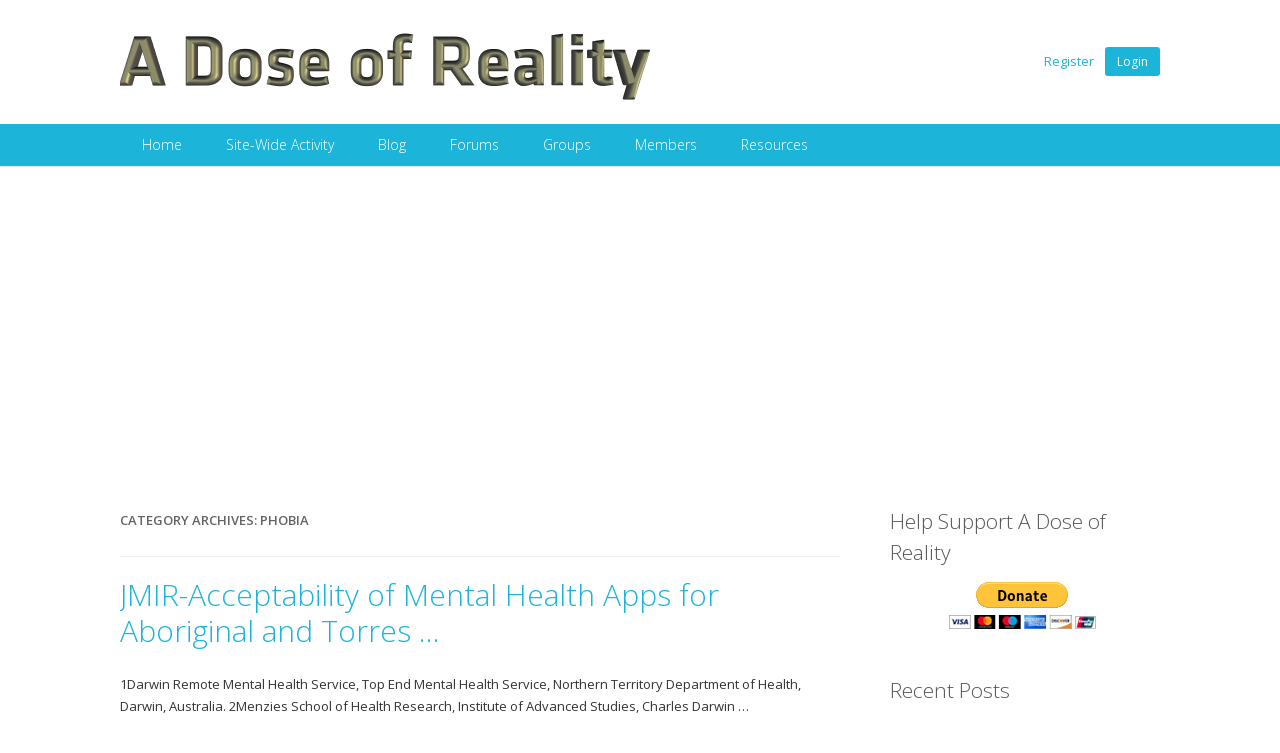

--- FILE ---
content_type: text/html; charset=UTF-8
request_url: https://adoseofreality.org/category/phobia/
body_size: 23420
content:
<!DOCTYPE html>
<!--[if lt IE 9 ]>
<html class="ie ie-legacy" dir="ltr" lang="en-US" prefix="og: https://ogp.me/ns#"> <![endif]-->
<!--[if gte IE 9 ]><!-->
<html class="ie" dir="ltr" lang="en-US" prefix="og: https://ogp.me/ns#">
<!--<![endif]-->
<!--[if ! IE  ]><!-->
<html dir="ltr" lang="en-US" prefix="og: https://ogp.me/ns#">
<!--<![endif]-->
<head><style>img.lazy{min-height:1px}</style><link rel="preload" href="https://adoseofreality.org/wp-content/plugins/w3-total-cache/pub/js/lazyload.min.js?x39378" as="script">
<meta charset="UTF-8" />
<meta name="viewport" content="width=device-width, initial-scale=1, maximum-scale=1, user-scalable=no">
<meta name="apple-mobile-web-app-capable" content="yes" />
<meta name="msapplication-tap-highlight" content="no"/>
<meta http-equiv="X-UA-Compatible" content="IE=edge" />
<link rel="profile" href="https://gmpg.org/xfn/11" />
<link rel="pingback" href="https://adoseofreality.org/xmlrpc.php" />
<link rel="shortcut icon" href="https://adoseofreality.org/wp-content/themes/buddyboss-child/images/favicon.ico?x39378" type="image/x-icon">
<!-- BuddyPress and bbPress Stylesheets are called in wp_head, if plugins are activated -->
<title>Phobia - A Dose of Reality</title>
				<script type="text/javascript" async defers>
					var anr_onloadCallback = function() {
						for ( var i = 0; i < document.forms.length; i++ ) {
							var form = document.forms[i];
							var captcha_div = form.querySelector( '.anr_captcha_field_div' );

							if ( null === captcha_div )
								continue;
							captcha_div.innerHTML = '';
							( function( form ) {
								var anr_captcha = grecaptcha.render( captcha_div,{
									'sitekey' : '6Lf59dkSAAAAAJDYnOM_rH90fI2tgawJM0OU0PrI',
									'size'  : '',
									'theme' : ''
								});
								if ( typeof jQuery !== 'undefined' ) {
									jQuery( document.body ).on( 'checkout_error', function(){
										grecaptcha.reset(anr_captcha);
									});
								}
								if ( typeof wpcf7 !== 'undefined' ) {
									document.addEventListener( 'wpcf7submit', function() {
										grecaptcha.reset(anr_captcha);
									}, false );
								}
							})(form);
						}
					};
				</script>
							<script src="https://www.google.com/recaptcha/api.js?onload=anr_onloadCallback&#038;render=expliciteng"
			async defer>
		</script>
					<style>#frm_buddypress-edit-activity textarea { width: 100%; }</style>
		<!-- All in One SEO 4.4.8 - aioseo.com -->
		<meta name="robots" content="max-image-preview:large" />
		<link rel="canonical" href="https://adoseofreality.org/category/phobia/" />
		<link rel="next" href="https://adoseofreality.org/category/phobia/page/2/" />
		<meta name="generator" content="All in One SEO (AIOSEO) 4.4.8" />
		<script type="application/ld+json" class="aioseo-schema">
			{"@context":"https:\/\/schema.org","@graph":[{"@type":"BreadcrumbList","@id":"https:\/\/adoseofreality.org\/category\/phobia\/#breadcrumblist","itemListElement":[{"@type":"ListItem","@id":"https:\/\/adoseofreality.org\/#listItem","position":1,"name":"Home","item":"https:\/\/adoseofreality.org\/","nextItem":"https:\/\/adoseofreality.org\/category\/phobia\/#listItem"},{"@type":"ListItem","@id":"https:\/\/adoseofreality.org\/category\/phobia\/#listItem","position":2,"name":"Phobia","previousItem":"https:\/\/adoseofreality.org\/#listItem"}]},{"@type":"CollectionPage","@id":"https:\/\/adoseofreality.org\/category\/phobia\/#collectionpage","url":"https:\/\/adoseofreality.org\/category\/phobia\/","name":"Phobia - A Dose of Reality","inLanguage":"en-US","isPartOf":{"@id":"https:\/\/adoseofreality.org\/#website"},"breadcrumb":{"@id":"https:\/\/adoseofreality.org\/category\/phobia\/#breadcrumblist"}},{"@type":"Organization","@id":"https:\/\/adoseofreality.org\/#organization","name":"A Dose of Reality","url":"https:\/\/adoseofreality.org\/"},{"@type":"WebSite","@id":"https:\/\/adoseofreality.org\/#website","url":"https:\/\/adoseofreality.org\/","name":"A Dose of Reality","inLanguage":"en-US","publisher":{"@id":"https:\/\/adoseofreality.org\/#organization"}}]}
		</script>
		<!-- All in One SEO -->

<link rel='dns-prefetch' href='//secure.gravatar.com' />
<link rel='dns-prefetch' href='//www.googletagmanager.com' />
<link rel='dns-prefetch' href='//stats.wp.com' />
<link rel='dns-prefetch' href='//fonts.googleapis.com' />
<link rel='dns-prefetch' href='//maxcdn.bootstrapcdn.com' />
<link rel='dns-prefetch' href='//v0.wordpress.com' />
<link rel='dns-prefetch' href='//jetpack.wordpress.com' />
<link rel='dns-prefetch' href='//s0.wp.com' />
<link rel='dns-prefetch' href='//public-api.wordpress.com' />
<link rel='dns-prefetch' href='//0.gravatar.com' />
<link rel='dns-prefetch' href='//1.gravatar.com' />
<link rel='dns-prefetch' href='//2.gravatar.com' />
<link rel='dns-prefetch' href='//i0.wp.com' />
<link rel='dns-prefetch' href='//c0.wp.com' />
<link rel='dns-prefetch' href='//widgets.wp.com' />
<link rel='dns-prefetch' href='//pagead2.googlesyndication.com' />
<link rel="alternate" type="application/rss+xml" title="A Dose of Reality &raquo; Feed" href="https://adoseofreality.org/feed/" />
<link rel="alternate" type="application/rss+xml" title="A Dose of Reality &raquo; Comments Feed" href="https://adoseofreality.org/comments/feed/" />
<link rel="alternate" type="application/rss+xml" title="A Dose of Reality &raquo; Phobia Category Feed" href="https://adoseofreality.org/category/phobia/feed/" />
<script type="text/javascript">
window._wpemojiSettings = {"baseUrl":"https:\/\/s.w.org\/images\/core\/emoji\/14.0.0\/72x72\/","ext":".png","svgUrl":"https:\/\/s.w.org\/images\/core\/emoji\/14.0.0\/svg\/","svgExt":".svg","source":{"concatemoji":"https:\/\/adoseofreality.org\/wp-includes\/js\/wp-emoji-release.min.js?ver=6.3.7"}};
/*! This file is auto-generated */
!function(i,n){var o,s,e;function c(e){try{var t={supportTests:e,timestamp:(new Date).valueOf()};sessionStorage.setItem(o,JSON.stringify(t))}catch(e){}}function p(e,t,n){e.clearRect(0,0,e.canvas.width,e.canvas.height),e.fillText(t,0,0);var t=new Uint32Array(e.getImageData(0,0,e.canvas.width,e.canvas.height).data),r=(e.clearRect(0,0,e.canvas.width,e.canvas.height),e.fillText(n,0,0),new Uint32Array(e.getImageData(0,0,e.canvas.width,e.canvas.height).data));return t.every(function(e,t){return e===r[t]})}function u(e,t,n){switch(t){case"flag":return n(e,"\ud83c\udff3\ufe0f\u200d\u26a7\ufe0f","\ud83c\udff3\ufe0f\u200b\u26a7\ufe0f")?!1:!n(e,"\ud83c\uddfa\ud83c\uddf3","\ud83c\uddfa\u200b\ud83c\uddf3")&&!n(e,"\ud83c\udff4\udb40\udc67\udb40\udc62\udb40\udc65\udb40\udc6e\udb40\udc67\udb40\udc7f","\ud83c\udff4\u200b\udb40\udc67\u200b\udb40\udc62\u200b\udb40\udc65\u200b\udb40\udc6e\u200b\udb40\udc67\u200b\udb40\udc7f");case"emoji":return!n(e,"\ud83e\udef1\ud83c\udffb\u200d\ud83e\udef2\ud83c\udfff","\ud83e\udef1\ud83c\udffb\u200b\ud83e\udef2\ud83c\udfff")}return!1}function f(e,t,n){var r="undefined"!=typeof WorkerGlobalScope&&self instanceof WorkerGlobalScope?new OffscreenCanvas(300,150):i.createElement("canvas"),a=r.getContext("2d",{willReadFrequently:!0}),o=(a.textBaseline="top",a.font="600 32px Arial",{});return e.forEach(function(e){o[e]=t(a,e,n)}),o}function t(e){var t=i.createElement("script");t.src=e,t.defer=!0,i.head.appendChild(t)}"undefined"!=typeof Promise&&(o="wpEmojiSettingsSupports",s=["flag","emoji"],n.supports={everything:!0,everythingExceptFlag:!0},e=new Promise(function(e){i.addEventListener("DOMContentLoaded",e,{once:!0})}),new Promise(function(t){var n=function(){try{var e=JSON.parse(sessionStorage.getItem(o));if("object"==typeof e&&"number"==typeof e.timestamp&&(new Date).valueOf()<e.timestamp+604800&&"object"==typeof e.supportTests)return e.supportTests}catch(e){}return null}();if(!n){if("undefined"!=typeof Worker&&"undefined"!=typeof OffscreenCanvas&&"undefined"!=typeof URL&&URL.createObjectURL&&"undefined"!=typeof Blob)try{var e="postMessage("+f.toString()+"("+[JSON.stringify(s),u.toString(),p.toString()].join(",")+"));",r=new Blob([e],{type:"text/javascript"}),a=new Worker(URL.createObjectURL(r),{name:"wpTestEmojiSupports"});return void(a.onmessage=function(e){c(n=e.data),a.terminate(),t(n)})}catch(e){}c(n=f(s,u,p))}t(n)}).then(function(e){for(var t in e)n.supports[t]=e[t],n.supports.everything=n.supports.everything&&n.supports[t],"flag"!==t&&(n.supports.everythingExceptFlag=n.supports.everythingExceptFlag&&n.supports[t]);n.supports.everythingExceptFlag=n.supports.everythingExceptFlag&&!n.supports.flag,n.DOMReady=!1,n.readyCallback=function(){n.DOMReady=!0}}).then(function(){return e}).then(function(){var e;n.supports.everything||(n.readyCallback(),(e=n.source||{}).concatemoji?t(e.concatemoji):e.wpemoji&&e.twemoji&&(t(e.twemoji),t(e.wpemoji)))}))}((window,document),window._wpemojiSettings);
</script>
<style type="text/css">
img.wp-smiley,
img.emoji {
	display: inline !important;
	border: none !important;
	box-shadow: none !important;
	height: 1em !important;
	width: 1em !important;
	margin: 0 0.07em !important;
	vertical-align: -0.1em !important;
	background: none !important;
	padding: 0 !important;
}
</style>
	<link rel='stylesheet' id='fontawesome-css' href='//maxcdn.bootstrapcdn.com/font-awesome/4.7.0/css/font-awesome.min.css?ver=4.7.0' type='text/css' media='all' />
<link rel='stylesheet' id='googlefonts-css' href='//fonts.googleapis.com/css?family=Open+Sans:300italic,400italic,600italic,700italic,400,700,600,300' type='text/css' media='all' />
<link rel='stylesheet' id='buddyboss-wp-frontend-css' href='https://adoseofreality.org/wp-content/themes/buddyboss/css/wordpress.min.css?x39378' type='text/css' media='all' />
<link rel='stylesheet' id='buddyboss-bp-frontend-css' href='https://adoseofreality.org/wp-content/themes/buddyboss/css/buddypress-main.min.css?x39378' type='text/css' media='all' />
<link rel='stylesheet' id='buddyboss-bbpress-frontend-css' href='https://adoseofreality.org/wp-content/themes/buddyboss/css/bbpress-main.min.css?x39378' type='text/css' media='all' />
<link rel='stylesheet' id='buddyboss-wp-plugins-css' href='https://adoseofreality.org/wp-content/themes/buddyboss/css/plugins.min.css?x39378' type='text/css' media='all' />
<link rel='stylesheet' id='buddyboss-wp-adminbar-mobile-css' href='https://adoseofreality.org/wp-content/themes/buddyboss/css/adminbar-mobile.min.css?x39378' type='text/css' media='all' />
<link rel='stylesheet' id='dashicons-css' href='https://c0.wp.com/c/6.3.7/wp-includes/css/dashicons.min.css' type='text/css' media='all' />
<link rel='stylesheet' id='buddyboss-wp-adminbar-desktop-fixed-css' href='https://adoseofreality.org/wp-content/themes/buddyboss/css/adminbar-desktop-fixed.min.css?x39378' type='text/css' media='all' />
<link rel='stylesheet' id='wp-block-library-css' href='https://c0.wp.com/c/6.3.7/wp-includes/css/dist/block-library/style.min.css' type='text/css' media='all' />
<style id='wp-block-library-inline-css' type='text/css'>
.has-text-align-justify{text-align:justify;}
</style>
<link rel='stylesheet' id='bp-login-form-block-css' href='https://adoseofreality.org/wp-content/plugins/buddypress/bp-core/css/blocks/login-form.min.css?x39378' type='text/css' media='all' />
<link rel='stylesheet' id='bp-member-block-css' href='https://adoseofreality.org/wp-content/plugins/buddypress/bp-members/css/blocks/member.min.css?x39378' type='text/css' media='all' />
<link rel='stylesheet' id='bp-members-block-css' href='https://adoseofreality.org/wp-content/plugins/buddypress/bp-members/css/blocks/members.min.css?x39378' type='text/css' media='all' />
<link rel='stylesheet' id='bp-dynamic-members-block-css' href='https://adoseofreality.org/wp-content/plugins/buddypress/bp-members/css/blocks/dynamic-members.min.css?x39378' type='text/css' media='all' />
<link rel='stylesheet' id='bp-latest-activities-block-css' href='https://adoseofreality.org/wp-content/plugins/buddypress/bp-activity/css/blocks/latest-activities.min.css?x39378' type='text/css' media='all' />
<link rel='stylesheet' id='bp-friends-block-css' href='https://adoseofreality.org/wp-content/plugins/buddypress/bp-friends/css/blocks/friends.min.css?x39378' type='text/css' media='all' />
<link rel='stylesheet' id='bp-group-block-css' href='https://adoseofreality.org/wp-content/plugins/buddypress/bp-groups/css/blocks/group.min.css?x39378' type='text/css' media='all' />
<link rel='stylesheet' id='bp-groups-block-css' href='https://adoseofreality.org/wp-content/plugins/buddypress/bp-groups/css/blocks/groups.min.css?x39378' type='text/css' media='all' />
<link rel='stylesheet' id='bp-dynamic-groups-block-css' href='https://adoseofreality.org/wp-content/plugins/buddypress/bp-groups/css/blocks/dynamic-groups.min.css?x39378' type='text/css' media='all' />
<link rel='stylesheet' id='bp-sitewide-notices-block-css' href='https://adoseofreality.org/wp-content/plugins/buddypress/bp-messages/css/blocks/sitewide-notices.min.css?x39378' type='text/css' media='all' />
<style id='activitypub-followers-style-inline-css' type='text/css'>
.activitypub-follower-block.is-style-compact .activitypub-handle,.activitypub-follower-block.is-style-compact .sep{display:none}.activitypub-follower-block.is-style-with-lines ul li{border-bottom:.5px solid;margin-bottom:.5rem;padding-bottom:.5rem}.activitypub-follower-block.is-style-with-lines ul li:last-child{border-bottom:none}.activitypub-follower-block.is-style-with-lines .activitypub-handle,.activitypub-follower-block.is-style-with-lines .activitypub-name{text-decoration:none}.activitypub-follower-block.is-style-with-lines .activitypub-handle:hover,.activitypub-follower-block.is-style-with-lines .activitypub-name:hover{text-decoration:underline}.activitypub-follower-block ul{margin:0!important;padding:0!important}.activitypub-follower-block li{display:flex;margin-bottom:1rem}.activitypub-follower-block img{border-radius:50%;height:40px;margin-right:var(--wp--preset--spacing--20,.5rem);width:40px}.activitypub-follower-block .activitypub-link{align-items:center;color:inherit!important;display:flex;flex-flow:row nowrap;max-width:100%;text-decoration:none!important}.activitypub-follower-block .activitypub-handle,.activitypub-follower-block .activitypub-name{text-decoration:underline;text-decoration-thickness:.8px;text-underline-position:under}.activitypub-follower-block .activitypub-handle:hover,.activitypub-follower-block .activitypub-name:hover{text-decoration:none}.activitypub-follower-block .activitypub-name{font-size:var(--wp--preset--font-size--normal,16px)}.activitypub-follower-block .activitypub-actor{font-size:var(--wp--preset--font-size--small,13px);overflow:hidden;text-overflow:ellipsis;white-space:nowrap}.activitypub-follower-block .sep{padding:0 .2rem}.activitypub-follower-block .wp-block-query-pagination{margin-top:1.5rem}.activitypub-follower-block .activitypub-pager{cursor:default}.activitypub-follower-block .activitypub-pager.current{opacity:.33}.activitypub-follower-block .page-numbers{padding:0 .2rem}.activitypub-follower-block .page-numbers.current{font-weight:700;opacity:1}

</style>
<style id='activitypub-follow-me-style-inline-css' type='text/css'>
.activitypub-follow-me-block-wrapper{width:100%}.activitypub-follow-me-block-wrapper.has-background .activitypub-profile,.activitypub-follow-me-block-wrapper.has-border-color .activitypub-profile{padding-left:1rem;padding-right:1rem}.activitypub-follow-me-block-wrapper .activitypub-profile{align-items:center;display:flex;padding:1rem 0}.activitypub-follow-me-block-wrapper .activitypub-profile .activitypub-profile__avatar{border-radius:50%;height:75px;margin-right:1rem;width:75px}.activitypub-follow-me-block-wrapper .activitypub-profile .activitypub-profile__content{flex:1;min-width:0}.activitypub-follow-me-block-wrapper .activitypub-profile .activitypub-profile__handle,.activitypub-follow-me-block-wrapper .activitypub-profile .activitypub-profile__name{line-height:1.2;margin:0;overflow:hidden;text-overflow:ellipsis;white-space:nowrap}.activitypub-follow-me-block-wrapper .activitypub-profile .activitypub-profile__name{font-size:1.25em}.activitypub-follow-me-block-wrapper .activitypub-profile .activitypub-profile__follow{align-self:center;background-color:var(--wp--preset--color--black);color:var(--wp--preset--color--white);margin-left:1rem}.activitypub-profile__confirm.components-modal__frame{background-color:#f7f7f7;color:#333}.activitypub-profile__confirm.components-modal__frame .components-modal__header-heading,.activitypub-profile__confirm.components-modal__frame h4{color:#333;letter-spacing:inherit;word-spacing:inherit}.activitypub-follow-me__dialog{max-width:30em}.activitypub-follow-me__dialog h4{line-height:1;margin:0}.activitypub-follow-me__dialog .apmfd__section{margin-bottom:2em}.activitypub-follow-me__dialog .apfmd-description{font-size:var(--wp--preset--font-size--normal,.75rem);margin:.33em 0 1em}.activitypub-follow-me__dialog .apfmd__button-group{display:flex;justify-content:flex-end}.activitypub-follow-me__dialog .apfmd__button-group svg{height:21px;margin-right:.5em;width:21px}.activitypub-follow-me__dialog .apfmd__button-group input{flex:1;padding-left:1em;padding-right:1em}

</style>
<link rel='stylesheet' id='wp-components-css' href='https://c0.wp.com/c/6.3.7/wp-includes/css/dist/components/style.min.css' type='text/css' media='all' />
<link rel='stylesheet' id='mediaelement-css' href='https://c0.wp.com/c/6.3.7/wp-includes/js/mediaelement/mediaelementplayer-legacy.min.css' type='text/css' media='all' />
<link rel='stylesheet' id='wp-mediaelement-css' href='https://c0.wp.com/c/6.3.7/wp-includes/js/mediaelement/wp-mediaelement.min.css' type='text/css' media='all' />
<style id='classic-theme-styles-inline-css' type='text/css'>
/*! This file is auto-generated */
.wp-block-button__link{color:#fff;background-color:#32373c;border-radius:9999px;box-shadow:none;text-decoration:none;padding:calc(.667em + 2px) calc(1.333em + 2px);font-size:1.125em}.wp-block-file__button{background:#32373c;color:#fff;text-decoration:none}
</style>
<style id='global-styles-inline-css' type='text/css'>
body{--wp--preset--color--black: #000000;--wp--preset--color--cyan-bluish-gray: #abb8c3;--wp--preset--color--white: #ffffff;--wp--preset--color--pale-pink: #f78da7;--wp--preset--color--vivid-red: #cf2e2e;--wp--preset--color--luminous-vivid-orange: #ff6900;--wp--preset--color--luminous-vivid-amber: #fcb900;--wp--preset--color--light-green-cyan: #7bdcb5;--wp--preset--color--vivid-green-cyan: #00d084;--wp--preset--color--pale-cyan-blue: #8ed1fc;--wp--preset--color--vivid-cyan-blue: #0693e3;--wp--preset--color--vivid-purple: #9b51e0;--wp--preset--gradient--vivid-cyan-blue-to-vivid-purple: linear-gradient(135deg,rgba(6,147,227,1) 0%,rgb(155,81,224) 100%);--wp--preset--gradient--light-green-cyan-to-vivid-green-cyan: linear-gradient(135deg,rgb(122,220,180) 0%,rgb(0,208,130) 100%);--wp--preset--gradient--luminous-vivid-amber-to-luminous-vivid-orange: linear-gradient(135deg,rgba(252,185,0,1) 0%,rgba(255,105,0,1) 100%);--wp--preset--gradient--luminous-vivid-orange-to-vivid-red: linear-gradient(135deg,rgba(255,105,0,1) 0%,rgb(207,46,46) 100%);--wp--preset--gradient--very-light-gray-to-cyan-bluish-gray: linear-gradient(135deg,rgb(238,238,238) 0%,rgb(169,184,195) 100%);--wp--preset--gradient--cool-to-warm-spectrum: linear-gradient(135deg,rgb(74,234,220) 0%,rgb(151,120,209) 20%,rgb(207,42,186) 40%,rgb(238,44,130) 60%,rgb(251,105,98) 80%,rgb(254,248,76) 100%);--wp--preset--gradient--blush-light-purple: linear-gradient(135deg,rgb(255,206,236) 0%,rgb(152,150,240) 100%);--wp--preset--gradient--blush-bordeaux: linear-gradient(135deg,rgb(254,205,165) 0%,rgb(254,45,45) 50%,rgb(107,0,62) 100%);--wp--preset--gradient--luminous-dusk: linear-gradient(135deg,rgb(255,203,112) 0%,rgb(199,81,192) 50%,rgb(65,88,208) 100%);--wp--preset--gradient--pale-ocean: linear-gradient(135deg,rgb(255,245,203) 0%,rgb(182,227,212) 50%,rgb(51,167,181) 100%);--wp--preset--gradient--electric-grass: linear-gradient(135deg,rgb(202,248,128) 0%,rgb(113,206,126) 100%);--wp--preset--gradient--midnight: linear-gradient(135deg,rgb(2,3,129) 0%,rgb(40,116,252) 100%);--wp--preset--font-size--small: 13px;--wp--preset--font-size--medium: 20px;--wp--preset--font-size--large: 36px;--wp--preset--font-size--x-large: 42px;--wp--preset--spacing--20: 0.44rem;--wp--preset--spacing--30: 0.67rem;--wp--preset--spacing--40: 1rem;--wp--preset--spacing--50: 1.5rem;--wp--preset--spacing--60: 2.25rem;--wp--preset--spacing--70: 3.38rem;--wp--preset--spacing--80: 5.06rem;--wp--preset--shadow--natural: 6px 6px 9px rgba(0, 0, 0, 0.2);--wp--preset--shadow--deep: 12px 12px 50px rgba(0, 0, 0, 0.4);--wp--preset--shadow--sharp: 6px 6px 0px rgba(0, 0, 0, 0.2);--wp--preset--shadow--outlined: 6px 6px 0px -3px rgba(255, 255, 255, 1), 6px 6px rgba(0, 0, 0, 1);--wp--preset--shadow--crisp: 6px 6px 0px rgba(0, 0, 0, 1);}:where(.is-layout-flex){gap: 0.5em;}:where(.is-layout-grid){gap: 0.5em;}body .is-layout-flow > .alignleft{float: left;margin-inline-start: 0;margin-inline-end: 2em;}body .is-layout-flow > .alignright{float: right;margin-inline-start: 2em;margin-inline-end: 0;}body .is-layout-flow > .aligncenter{margin-left: auto !important;margin-right: auto !important;}body .is-layout-constrained > .alignleft{float: left;margin-inline-start: 0;margin-inline-end: 2em;}body .is-layout-constrained > .alignright{float: right;margin-inline-start: 2em;margin-inline-end: 0;}body .is-layout-constrained > .aligncenter{margin-left: auto !important;margin-right: auto !important;}body .is-layout-constrained > :where(:not(.alignleft):not(.alignright):not(.alignfull)){max-width: var(--wp--style--global--content-size);margin-left: auto !important;margin-right: auto !important;}body .is-layout-constrained > .alignwide{max-width: var(--wp--style--global--wide-size);}body .is-layout-flex{display: flex;}body .is-layout-flex{flex-wrap: wrap;align-items: center;}body .is-layout-flex > *{margin: 0;}body .is-layout-grid{display: grid;}body .is-layout-grid > *{margin: 0;}:where(.wp-block-columns.is-layout-flex){gap: 2em;}:where(.wp-block-columns.is-layout-grid){gap: 2em;}:where(.wp-block-post-template.is-layout-flex){gap: 1.25em;}:where(.wp-block-post-template.is-layout-grid){gap: 1.25em;}.has-black-color{color: var(--wp--preset--color--black) !important;}.has-cyan-bluish-gray-color{color: var(--wp--preset--color--cyan-bluish-gray) !important;}.has-white-color{color: var(--wp--preset--color--white) !important;}.has-pale-pink-color{color: var(--wp--preset--color--pale-pink) !important;}.has-vivid-red-color{color: var(--wp--preset--color--vivid-red) !important;}.has-luminous-vivid-orange-color{color: var(--wp--preset--color--luminous-vivid-orange) !important;}.has-luminous-vivid-amber-color{color: var(--wp--preset--color--luminous-vivid-amber) !important;}.has-light-green-cyan-color{color: var(--wp--preset--color--light-green-cyan) !important;}.has-vivid-green-cyan-color{color: var(--wp--preset--color--vivid-green-cyan) !important;}.has-pale-cyan-blue-color{color: var(--wp--preset--color--pale-cyan-blue) !important;}.has-vivid-cyan-blue-color{color: var(--wp--preset--color--vivid-cyan-blue) !important;}.has-vivid-purple-color{color: var(--wp--preset--color--vivid-purple) !important;}.has-black-background-color{background-color: var(--wp--preset--color--black) !important;}.has-cyan-bluish-gray-background-color{background-color: var(--wp--preset--color--cyan-bluish-gray) !important;}.has-white-background-color{background-color: var(--wp--preset--color--white) !important;}.has-pale-pink-background-color{background-color: var(--wp--preset--color--pale-pink) !important;}.has-vivid-red-background-color{background-color: var(--wp--preset--color--vivid-red) !important;}.has-luminous-vivid-orange-background-color{background-color: var(--wp--preset--color--luminous-vivid-orange) !important;}.has-luminous-vivid-amber-background-color{background-color: var(--wp--preset--color--luminous-vivid-amber) !important;}.has-light-green-cyan-background-color{background-color: var(--wp--preset--color--light-green-cyan) !important;}.has-vivid-green-cyan-background-color{background-color: var(--wp--preset--color--vivid-green-cyan) !important;}.has-pale-cyan-blue-background-color{background-color: var(--wp--preset--color--pale-cyan-blue) !important;}.has-vivid-cyan-blue-background-color{background-color: var(--wp--preset--color--vivid-cyan-blue) !important;}.has-vivid-purple-background-color{background-color: var(--wp--preset--color--vivid-purple) !important;}.has-black-border-color{border-color: var(--wp--preset--color--black) !important;}.has-cyan-bluish-gray-border-color{border-color: var(--wp--preset--color--cyan-bluish-gray) !important;}.has-white-border-color{border-color: var(--wp--preset--color--white) !important;}.has-pale-pink-border-color{border-color: var(--wp--preset--color--pale-pink) !important;}.has-vivid-red-border-color{border-color: var(--wp--preset--color--vivid-red) !important;}.has-luminous-vivid-orange-border-color{border-color: var(--wp--preset--color--luminous-vivid-orange) !important;}.has-luminous-vivid-amber-border-color{border-color: var(--wp--preset--color--luminous-vivid-amber) !important;}.has-light-green-cyan-border-color{border-color: var(--wp--preset--color--light-green-cyan) !important;}.has-vivid-green-cyan-border-color{border-color: var(--wp--preset--color--vivid-green-cyan) !important;}.has-pale-cyan-blue-border-color{border-color: var(--wp--preset--color--pale-cyan-blue) !important;}.has-vivid-cyan-blue-border-color{border-color: var(--wp--preset--color--vivid-cyan-blue) !important;}.has-vivid-purple-border-color{border-color: var(--wp--preset--color--vivid-purple) !important;}.has-vivid-cyan-blue-to-vivid-purple-gradient-background{background: var(--wp--preset--gradient--vivid-cyan-blue-to-vivid-purple) !important;}.has-light-green-cyan-to-vivid-green-cyan-gradient-background{background: var(--wp--preset--gradient--light-green-cyan-to-vivid-green-cyan) !important;}.has-luminous-vivid-amber-to-luminous-vivid-orange-gradient-background{background: var(--wp--preset--gradient--luminous-vivid-amber-to-luminous-vivid-orange) !important;}.has-luminous-vivid-orange-to-vivid-red-gradient-background{background: var(--wp--preset--gradient--luminous-vivid-orange-to-vivid-red) !important;}.has-very-light-gray-to-cyan-bluish-gray-gradient-background{background: var(--wp--preset--gradient--very-light-gray-to-cyan-bluish-gray) !important;}.has-cool-to-warm-spectrum-gradient-background{background: var(--wp--preset--gradient--cool-to-warm-spectrum) !important;}.has-blush-light-purple-gradient-background{background: var(--wp--preset--gradient--blush-light-purple) !important;}.has-blush-bordeaux-gradient-background{background: var(--wp--preset--gradient--blush-bordeaux) !important;}.has-luminous-dusk-gradient-background{background: var(--wp--preset--gradient--luminous-dusk) !important;}.has-pale-ocean-gradient-background{background: var(--wp--preset--gradient--pale-ocean) !important;}.has-electric-grass-gradient-background{background: var(--wp--preset--gradient--electric-grass) !important;}.has-midnight-gradient-background{background: var(--wp--preset--gradient--midnight) !important;}.has-small-font-size{font-size: var(--wp--preset--font-size--small) !important;}.has-medium-font-size{font-size: var(--wp--preset--font-size--medium) !important;}.has-large-font-size{font-size: var(--wp--preset--font-size--large) !important;}.has-x-large-font-size{font-size: var(--wp--preset--font-size--x-large) !important;}
.wp-block-navigation a:where(:not(.wp-element-button)){color: inherit;}
:where(.wp-block-post-template.is-layout-flex){gap: 1.25em;}:where(.wp-block-post-template.is-layout-grid){gap: 1.25em;}
:where(.wp-block-columns.is-layout-flex){gap: 2em;}:where(.wp-block-columns.is-layout-grid){gap: 2em;}
.wp-block-pullquote{font-size: 1.5em;line-height: 1.6;}
</style>
<link rel='stylesheet' id='buddypress-recaptcha-css' href='https://adoseofreality.org/wp-content/plugins/buddypress-recaptcha/public/css/recaptcha-for-buddypress-public.css?x39378' type='text/css' media='all' />
<style id='jetpack_facebook_likebox-inline-css' type='text/css'>
.widget_facebook_likebox {
	overflow: hidden;
}

</style>
<link rel='stylesheet' id='buddyboss-wall-main-css' href='https://adoseofreality.org/wp-content/plugins/buddyboss-wall/assets/css/buddyboss-wall.min.css?x39378' type='text/css' media='all' />
<link rel='stylesheet' id='buddyboss-media-main-css' href='https://adoseofreality.org/wp-content/plugins/buddyboss-media/assets/css/buddyboss-media.min.css?x39378' type='text/css' media='all' />
<link rel='stylesheet' id='jquery-fancybox-css' href='https://adoseofreality.org/wp-content/plugins/buddyboss-media/assets/vendor/fancybox/jquery.fancybox.css?x39378' type='text/css' media='all' />
<link rel='stylesheet' id='buddyboss-child-custom-css' href='https://adoseofreality.org/wp-content/themes/buddyboss-child/css/custom.css?x39378' type='text/css' media='all' />
<link rel='stylesheet' id='social-logos-css' href='https://c0.wp.com/p/jetpack/12.7.2/_inc/social-logos/social-logos.min.css' type='text/css' media='all' />
<link rel='stylesheet' id='jetpack_css-css' href='https://c0.wp.com/p/jetpack/12.7.2/css/jetpack.css' type='text/css' media='all' />
<script type='text/javascript' src='https://adoseofreality.org/wp-content/themes/buddyboss/js/modernizr.min.js?x39378' id='buddyboss-modernizr-js'></script>
<script type='text/javascript' src='https://c0.wp.com/c/6.3.7/wp-includes/js/jquery/jquery.min.js' id='jquery-core-js'></script>
<script type='text/javascript' src='https://c0.wp.com/c/6.3.7/wp-includes/js/jquery/jquery-migrate.min.js' id='jquery-migrate-js'></script>
<script type='text/javascript' src='https://adoseofreality.org/wp-content/themes/buddyboss/js/fitvids.min.js?x39378' id='fitvids-js'></script>
<script type='text/javascript' id='buddyboss-main-js-extra'>
/* <![CDATA[ */
var BuddyBossOptions = {"select_label":"Show:","post_in_label":"Post in:","tpl_url":"https:\/\/adoseofreality.org\/wp-content\/themes\/buddyboss","child_url":"https:\/\/adoseofreality.org\/wp-content\/themes\/buddyboss-child","user_profile":null};
/* ]]> */
</script>
<script type='text/javascript' src='https://adoseofreality.org/wp-content/themes/buddyboss/js/buddyboss.min.js?x39378' id='buddyboss-main-js'></script>
<script type='text/javascript' src='https://adoseofreality.org/wp-content/plugins/buddypress-recaptcha/public/js/recaptcha-for-buddypress-public.js?x39378' id='buddypress-recaptcha-js'></script>
<script type='text/javascript' id='bp-confirm-js-extra'>
/* <![CDATA[ */
var BP_Confirm = {"are_you_sure":"Are you sure?"};
/* ]]> */
</script>
<script type='text/javascript' src='https://adoseofreality.org/wp-content/plugins/buddypress/bp-core/js/confirm.min.js?x39378' id='bp-confirm-js'></script>
<script type='text/javascript' src='https://adoseofreality.org/wp-content/plugins/buddypress/bp-core/js/widget-members.min.js?x39378' id='bp-widget-members-js'></script>
<script type='text/javascript' src='https://adoseofreality.org/wp-content/plugins/buddypress/bp-core/js/jquery-query.min.js?x39378' id='bp-jquery-query-js'></script>
<script type='text/javascript' src='https://adoseofreality.org/wp-content/plugins/buddypress/bp-core/js/vendor/jquery-cookie.min.js?x39378' id='bp-jquery-cookie-js'></script>
<script type='text/javascript' src='https://adoseofreality.org/wp-content/plugins/buddypress/bp-core/js/vendor/jquery-scroll-to.min.js?x39378' id='bp-jquery-scroll-to-js'></script>
<script type='text/javascript' id='bp-legacy-js-js-extra'>
/* <![CDATA[ */
var BP_DTheme = {"accepted":"Accepted","close":"Close","comments":"comments","leave_group_confirm":"Are you sure you want to leave this group?","mark_as_fav":"Like","my_favs":"My Favorites","rejected":"Rejected","remove_fav":"Unlike","show_all":"Show all","show_all_comments":"Show all comments for this thread","show_x_comments":"Show all comments (%d)","unsaved_changes":"Your profile has unsaved changes. If you leave the page, the changes will be lost.","view":"View","store_filter_settings":""};
/* ]]> */
</script>
<script type='text/javascript' src='https://adoseofreality.org/wp-content/plugins/buddypress/bp-templates/bp-legacy/js/buddypress.min.js?x39378' id='bp-legacy-js-js'></script>
<script type='text/javascript' src='https://adoseofreality.org/wp-content/plugins/buddyboss-media/assets/vendor/photoswipe/klass.min.js?x39378' id='buddyboss-media-klass-js'></script>
<script type='text/javascript' src='https://adoseofreality.org/wp-content/plugins/buddyboss-media/assets/vendor/photoswipe/code.photoswipe.jquery-3.0.5.min.js?x39378' id='buddyboss-media-popup-js'></script>
<script type='text/javascript' src='https://adoseofreality.org/wp-content/plugins/buddyboss-media/assets/vendor/plupload2/moxie.js?x39378' id='moxie-js'></script>
<script type='text/javascript' src='https://adoseofreality.org/wp-content/plugins/buddyboss-media/assets/vendor/plupload2/plupload.dev.js?x39378' id='plupload-js'></script>

<!-- Google Analytics snippet added by Site Kit -->
<script type='text/javascript' src='https://www.googletagmanager.com/gtag/js?id=UA-19804896-7' id='google_gtagjs-js' async></script>
<script id="google_gtagjs-js-after" type="text/javascript">
window.dataLayer = window.dataLayer || [];function gtag(){dataLayer.push(arguments);}
gtag('set', 'linker', {"domains":["adoseofreality.org"]} );
gtag("js", new Date());
gtag("set", "developer_id.dZTNiMT", true);
gtag("config", "UA-19804896-7", {"anonymize_ip":true});
gtag("config", "G-VJXZ2EQZN4");
</script>

<!-- End Google Analytics snippet added by Site Kit -->
<link rel="https://api.w.org/" href="https://adoseofreality.org/wp-json/" /><link rel="alternate" type="application/json" href="https://adoseofreality.org/wp-json/wp/v2/categories/18" /><link rel="EditURI" type="application/rsd+xml" title="RSD" href="https://adoseofreality.org/xmlrpc.php?rsd" />

	<script type="text/javascript">var ajaxurl = 'https://adoseofreality.org/wp-admin/admin-ajax.php';</script>


<!-- Generated with Facebook Meta Tags plugin by Shailan ( http://shailan.com/ ) --> 
	<meta property="og:title" content="A Dose of Reality" />
	<meta property="og:type" content="blog" />
	<meta property="og:url" content="https://adoseofreality.org" />
	<meta property="og:image" content="http://adoseofreality.org/wp-content/uploads/2013/01/ADoseLogo.png" />
	<meta property="og:site_name" content="A Dose of Reality" />
	<meta property="og:description"
          content="" />
<!-- End of Facebook Meta Tags -->
<meta name="generator" content="Site Kit by Google 1.111.0" />	<style>img#wpstats{display:none}</style>
		<style> div.ps-toolbar-favorite div.ps-toolbar-content:before { content: "\f087"; } div.ps-toolbar .ps-toolbar-favorite.bbm-unfav div.ps-toolbar-content:before { content: "\f164"; } </style><link rel="friends-base-url" href="https://adoseofreality.org/wp-json/friends/v1" />
 
	 <style type="text/css">

		/* Header Background color */
		.site-header {
			background-color: #fff;
		}

		/* Links & Buttons color */
		a,
		.sap-container-wrapper .sap-author-name.sap-author-name,
		.sap-publish-popup .button-secondary {
			color: #1db4da;
		}

		button,
		input[type="submit"],
		input[type="button"],
		input[type="reset"],
		article.post-password-required input[type=submit],
		a.comment-reply-link,
		a.comment-edit-link,
		li.bypostauthor cite span,
		a.button, #buddypress ul.button-nav li a,
		#buddypress div.generic-button a,
		#buddypress .comment-reply-link,
		.entry-header .entry-title a.button,
		a.bp-title-button,
		#buddypress div.activity-comments form input[disabled] {
			background-color: #1db4da;
		}
		
		.sap-publish-popup .button {
			border-color: #1db4da;
		}

		/* Heading Text color */
		h1, h2, h3, h4, h5, h6 {
			color: #555;
		}

		/* Site Title & Tagline color */
		.site-header h1.site-title,
		.site-header h1.site-title a,
		.site-header p.site-description {
			color: #666;
		}

		/* Slideshow Text color */
		#fwslider .title,
		#fwslider .description {
			color: #fff;
		}

		/* Icons & Indicators color */
		#fwslider .progress,
		#fwslider .readmore a,
		.pagination .current,
		.bbp-pagination-links span {
			background-color: #1db4da;
		}
		.bbp-topics-front ul.super-sticky div.bbp-topic-title-content:before,
		.bbp-topics ul.super-sticky div.bbp-topic-title-content:before,
		.bbp-topics ul.sticky div.bbp-topic-title-content:before,
		.bbp-forum-content ul.sticky:before {
			color: #1db4da;
		}

		/* 1st Footer Background Color */
		div.footer-inner-top {
			background-color: #f5f6f7;
		}

		/* 2nd Footer Background Color */
		div.footer-inner-bottom {
			background-color: #242424;
		}

		/* Body Text color */
		body {
			color: #333;
		}

		/* Fonts */
		body {
			font-family: 'Open Sans', sans-serif;
		}
		h1, h2, h3, h4, h5, h6 {
			font-family: 'Open Sans', sans-serif;
		}
		.site-header h1.site-title {
			font-family: 'Open Sans', sans-serif;
		}
		#fwslider .slide .title {
			font-family: 'Open Sans', sans-serif;
		}

		@media screen and (max-width: 720px) {

			/* Navigation color */
			#mobile-header {
				background-color: #1db4da;
			}
			/* Icons & Indicators color */
			#buddypress div.item-list-tabs ul li.current,
			#buddypress div.item-list-tabs ul li.selected,
			#buddypress div#group-create-tabs ul li.current,
			#buddypress div#group-create-tabs ul li.selected,
			#buddypress #mobile-item-nav ul li:active,
			#buddypress #mobile-item-nav ul li.current,
			#buddypress #mobile-item-nav ul li.selected,
			#buddypress .activity-list li.load-more a {
				background-color: #1db4da;
			}
            /* Load more buttons */
            #buddypress .activity-list li.load-more a, 
            #buddypress .activity-list li.load-newest a {
                background-color: #1db4da;
            }
		}
		@media screen and (min-width: 721px) {

			/* WordPress Toolbar color */
			#wpadminbar,
			#wpadminbar .ab-top-menu,
			#wpadminbar .ab-top-secondary,
			#wpadminbar .menupop .ab-sub-wrapper {
				background-color: #555;
			}
			#wpadminbar #wp-admin-bar-bp-notifications > a > span {
				color: #555;
			}

			/* Navigation color */
			.main-navigation,
			.main-navigation ul.nav-menu {
				background-color: #1db4da;
			}

			/* Icons & Indicators color */
			#buddypress div#subnav.item-list-tabs ul li a span,
			#buddypress > div[role="navigation"].item-list-tabs ul li a span,
            #buddypress div:not(#item-nav) .item-list-tabs ul li a span,
			#buddypress .dir-form div.item-list-tabs ul li a span,
			.bp-legacy div#item-body div.item-list-tabs ul li a span,
			#buddypress div#item-nav .item-list-tabs ul li a span {
				background-color: #1db4da;
			}
			#buddyboss-media-add-photo-button {
				color: #1db4da;
			}

			/* Body Background color */
			body #main-wrap {
				background-color: #fff;
			}
		}
	 </style>
	 
    <style type="text/css">
            </style>


<!-- Google AdSense snippet added by Site Kit -->
<meta name="google-adsense-platform-account" content="ca-host-pub-2644536267352236">
<meta name="google-adsense-platform-domain" content="sitekit.withgoogle.com">
<!-- End Google AdSense snippet added by Site Kit -->
<style type="text/css">#whats-new-post-in-box { display: none!important; }</style>			<style type="text/css">
				/* If html does not have either class, do not show lazy loaded images. */
				html:not( .jetpack-lazy-images-js-enabled ):not( .js ) .jetpack-lazy-image {
					display: none;
				}
			</style>
			<script>
				document.documentElement.classList.add(
					'jetpack-lazy-images-js-enabled'
				);
			</script>
		
<!-- Google AdSense snippet added by Site Kit -->
<script async="async" src="https://pagead2.googlesyndication.com/pagead/js/adsbygoogle.js?client=ca-pub-8506946250203038&amp;host=ca-host-pub-2644536267352236" crossorigin="anonymous" type="text/javascript"></script>

<!-- End Google AdSense snippet added by Site Kit -->

 <style>
 #buddypress div.activity-comments form#frm_buddypress-edit-activity .ac-textarea {
 margin: 20px 10px 5px;
 }
 </style></head>

<body  class="bp-legacy archive category category-phobia category-18 admin-bar no-customize-support buddyboss-wall-active buddyboss-media-has-photos-type no-js">

<!--
BuddyBoss Mobile Init
/////////////////////
-->
<div id="mobile-check"></div><!-- #mobile-check -->
<script type="text/JavaScript">//<![CDATA[
(function(){var c=document.body.className;c=c.replace(/no-js/,'js');document.body.className=c;})();
$=jQuery.noConflict();
//]]></script>
		<div id="wpadminbar" class="nojq nojs">
							<a class="screen-reader-shortcut" href="#wp-toolbar" tabindex="1">Skip to toolbar</a>
						<div class="quicklinks" id="wp-toolbar" role="navigation" aria-label="Toolbar">
				<ul id='wp-admin-bar-root-default' class="ab-top-menu"><li id='wp-admin-bar-bp-login'><a class='ab-item' href='https://adoseofreality.org/wp-login.php?redirect_to=https%3A%2F%2Fadoseofreality.org%2Fcategory%2Fphobia%2F'>Log In</a></li><li id='wp-admin-bar-bp-register'><a class='ab-item' href='https://adoseofreality.org/register/'>Register</a></li><li id='wp-admin-bar-friends-menu' class="menupop"><a class='ab-item' aria-haspopup="true" href='/friends/'><span class="ab-icon dashicons dashicons-groups"></span> <span class="ab-label">Friends</span></a><div class="ab-sub-wrapper"><ul id='wp-admin-bar-friends-menu-default' class="ab-submenu"><li id='wp-admin-bar-your-feed'><a class='ab-item' href='/friends/'>My Friends Feed</a></li><li id='wp-admin-bar-add-friend'><a class='ab-item' href='/?add-friend=https%3A%2F%2Fadoseofreality.org'>Add A Dose of Reality as a friend</a></li><li id='wp-admin-bar-profile'><a class='ab-item' href='https://adoseofreality.org/friends/'>A Dose of Reality&#039;s Profile</a></li></ul></div></li></ul><ul id='wp-admin-bar-top-secondary' class="ab-top-secondary ab-top-menu"><li id='wp-admin-bar-search' class="admin-bar-search"><div class="ab-item ab-empty-item" tabindex="-1"><form action="https://adoseofreality.org/" method="get" id="adminbarsearch"><input class="adminbar-input" name="s" id="adminbar-search" type="text" value="" maxlength="150" /><label for="adminbar-search" class="screen-reader-text">Search</label><input type="submit" class="adminbar-button" value="Search" /></form></div></li></ul>			</div>
					</div>

		
<header id="masthead" class="site-header" role="banner" data-infinite="on">

	<div class="header-inner">

        <!-- Look for uploaded logo -->
                    <div id="logo">
                <a href="https://adoseofreality.org/" title="A Dose of Reality" rel="home"><img class="lazy" src="data:image/svg+xml,%3Csvg%20xmlns='http://www.w3.org/2000/svg'%20viewBox='0%200%201%201'%3E%3C/svg%3E" data-src="/wp-content/uploads/2014/06/Logo2.png?x39378" alt="A Dose of Reality"></a>
            </div>

        <!-- If no logo, display site title and description -->
        
        <!-- Register/Login links for logged out users -->
        
            <div class="header-account">
                                    <a href="https://adoseofreality.org/register/">Register</a>
                
                <a href="https://adoseofreality.org/wp-login.php" class="button">Login</a>
            </div>

        
	</div>

	<nav id="site-navigation" class="main-navigation" role="navigation">
		<div class="nav-inner">

			<a class="assistive-text" href="#content" title="Skip to content">Skip to content</a>
			<div class="menu-top-menu-container"><ul id="menu-top-menu" class="nav-menu clearfix"><li id="menu-item-227" class="menu-item menu-item-type-post_type menu-item-object-page menu-item-home menu-item-227"><a href="https://adoseofreality.org/">Home</a></li>
<li id="menu-item-224" class="menu-item menu-item-type-post_type menu-item-object-page menu-item-224"><a href="https://adoseofreality.org/activity/">Site-Wide Activity</a></li>
<li id="menu-item-228" class="menu-item menu-item-type-post_type menu-item-object-page current_page_parent menu-item-228"><a href="https://adoseofreality.org/blog/">Blog</a></li>
<li id="menu-item-223" class="menu-item menu-item-type-post_type menu-item-object-page menu-item-223"><a href="https://adoseofreality.org/forums/">Forums</a></li>
<li id="menu-item-225" class="menu-item menu-item-type-post_type menu-item-object-page menu-item-225"><a href="https://adoseofreality.org/groups/">Groups</a></li>
<li id="menu-item-226" class="menu-item menu-item-type-post_type menu-item-object-page menu-item-226"><a href="https://adoseofreality.org/members/">Members</a></li>
<li id="menu-item-229" class="menu-item menu-item-type-post_type menu-item-object-page menu-item-229"><a href="https://adoseofreality.org/resources/">Resources</a></li>
</ul></div>		</div>
	</nav><!-- #site-navigation -->
</header><!-- #masthead -->


<div id="mobile-header"> <!-- Toolbar for Mobile -->
    <div class="mobile-header-inner">
        <!-- Left button -->
                    <div id="user-nav" class="left-btn"></div>
                <!-- Right button -->
            <div id="main-nav" class="right-btn"></div>
    </div>
    <h1><a class="mobile-site-title" href="https://adoseofreality.org/" title="A Dose of Reality" rel="home">A Dose of Reality</a></h1>
</div><!-- #mobile-header -->

<div id="main-wrap"> <!-- Wrap for Mobile content -->
    <div id="inner-wrap"> <!-- Inner Wrap for Mobile content -->
    	        <div id="page" class="hfeed site">
            <div id="main" class="wrapper">

	<section id="primary" class="site-content">
		<div id="content" role="main">

					<header class="archive-header">
				<h1 class="archive-title">Category Archives: <span>Phobia</span></h1>

						</header><!-- .archive-header -->

			
	<article id="post-6536" class="post-6536 post type-post status-publish format-standard hentry category-anxiety category-cognitive-behavioral-therapy category-depression category-mental-health-awareness category-mental-health-care category-mental-illness category-panic category-phobia category-research category-stigma tag-depression tag-internet tag-mental-health tag-panic-2 tag-participants tag-research-2 tag-stigma">
        		<!-- Title -->
		<header class="entry-header">
			
			<!-- Single blog post -->
						
				<h1 class="entry-title">
					<a href="https://adoseofreality.org/2016/03/jmir-acceptability-of-mental-health-apps-for-aboriginal-and-torres/" title="Permalink to JMIR-Acceptability of Mental Health Apps for Aboriginal and Torres &#8230;" rel="bookmark">JMIR-Acceptability of Mental Health Apps for Aboriginal and Torres &#8230;</a>
				</h1>

			
		</header><!-- .entry-header -->

		<!-- Search, Blog index, archives -->
				
			
			<div class="entry-content entry-summary ">
				
				<p>1Darwin Remote Mental Health Service, Top End Mental Health Service, Northern Territory Department of Health, Darwin, Australia. 2Menzies School of Health Research, Institute of Advanced Studies, Charles Darwin &#8230;</p>
<div class="sharedaddy sd-sharing-enabled"><div class="robots-nocontent sd-block sd-social sd-social-icon sd-sharing"><h3 class="sd-title">Share this:</h3><div class="sd-content"><ul><li class="share-pinterest"><a rel="nofollow noopener noreferrer" data-shared="sharing-pinterest-6536" class="share-pinterest sd-button share-icon no-text" href="https://adoseofreality.org/2016/03/jmir-acceptability-of-mental-health-apps-for-aboriginal-and-torres/?share=pinterest" target="_blank" title="Click to share on Pinterest" ><span></span><span class="sharing-screen-reader-text">Click to share on Pinterest (Opens in new window)</span></a></li><li class="share-pocket"><a rel="nofollow noopener noreferrer" data-shared="" class="share-pocket sd-button share-icon no-text" href="https://adoseofreality.org/2016/03/jmir-acceptability-of-mental-health-apps-for-aboriginal-and-torres/?share=pocket" target="_blank" title="Click to share on Pocket" ><span></span><span class="sharing-screen-reader-text">Click to share on Pocket (Opens in new window)</span></a></li><li class="share-jetpack-whatsapp"><a rel="nofollow noopener noreferrer" data-shared="" class="share-jetpack-whatsapp sd-button share-icon no-text" href="https://adoseofreality.org/2016/03/jmir-acceptability-of-mental-health-apps-for-aboriginal-and-torres/?share=jetpack-whatsapp" target="_blank" title="Click to share on WhatsApp" ><span></span><span class="sharing-screen-reader-text">Click to share on WhatsApp (Opens in new window)</span></a></li><li class="share-facebook"><a rel="nofollow noopener noreferrer" data-shared="sharing-facebook-6536" class="share-facebook sd-button share-icon no-text" href="https://adoseofreality.org/2016/03/jmir-acceptability-of-mental-health-apps-for-aboriginal-and-torres/?share=facebook" target="_blank" title="Click to share on Facebook" ><span></span><span class="sharing-screen-reader-text">Click to share on Facebook (Opens in new window)</span></a></li><li class="share-tumblr"><a rel="nofollow noopener noreferrer" data-shared="" class="share-tumblr sd-button share-icon no-text" href="https://adoseofreality.org/2016/03/jmir-acceptability-of-mental-health-apps-for-aboriginal-and-torres/?share=tumblr" target="_blank" title="Click to share on Tumblr" ><span></span><span class="sharing-screen-reader-text">Click to share on Tumblr (Opens in new window)</span></a></li><li class="share-linkedin"><a rel="nofollow noopener noreferrer" data-shared="sharing-linkedin-6536" class="share-linkedin sd-button share-icon no-text" href="https://adoseofreality.org/2016/03/jmir-acceptability-of-mental-health-apps-for-aboriginal-and-torres/?share=linkedin" target="_blank" title="Click to share on LinkedIn" ><span></span><span class="sharing-screen-reader-text">Click to share on LinkedIn (Opens in new window)</span></a></li><li class="share-telegram"><a rel="nofollow noopener noreferrer" data-shared="" class="share-telegram sd-button share-icon no-text" href="https://adoseofreality.org/2016/03/jmir-acceptability-of-mental-health-apps-for-aboriginal-and-torres/?share=telegram" target="_blank" title="Click to share on Telegram" ><span></span><span class="sharing-screen-reader-text">Click to share on Telegram (Opens in new window)</span></a></li><li class="share-twitter"><a rel="nofollow noopener noreferrer" data-shared="sharing-twitter-6536" class="share-twitter sd-button share-icon no-text" href="https://adoseofreality.org/2016/03/jmir-acceptability-of-mental-health-apps-for-aboriginal-and-torres/?share=twitter" target="_blank" title="Click to share on Twitter" ><span></span><span class="sharing-screen-reader-text">Click to share on Twitter (Opens in new window)</span></a></li><li class="share-reddit"><a rel="nofollow noopener noreferrer" data-shared="" class="share-reddit sd-button share-icon no-text" href="https://adoseofreality.org/2016/03/jmir-acceptability-of-mental-health-apps-for-aboriginal-and-torres/?share=reddit" target="_blank" title="Click to share on Reddit" ><span></span><span class="sharing-screen-reader-text">Click to share on Reddit (Opens in new window)</span></a></li><li class="share-print"><a rel="nofollow noopener noreferrer" data-shared="" class="share-print sd-button share-icon no-text" href="https://adoseofreality.org/2016/03/jmir-acceptability-of-mental-health-apps-for-aboriginal-and-torres/" target="_blank" title="Click to print" ><span></span><span class="sharing-screen-reader-text">Click to print (Opens in new window)</span></a></li><li class="share-email"><a rel="nofollow noopener noreferrer" data-shared="" class="share-email sd-button share-icon no-text" href="/cdn-cgi/l/email-protection#[base64]" target="_blank" title="Click to email a link to a friend" data-email-share-error-title="Do you have email set up?" data-email-share-error-text="If you&#039;re having problems sharing via email, you might not have email set up for your browser. You may need to create a new email yourself." data-email-share-nonce="dc330e0b8a" data-email-share-track-url="https://adoseofreality.org/2016/03/jmir-acceptability-of-mental-health-apps-for-aboriginal-and-torres/?share=email"><span></span><span class="sharing-screen-reader-text">Click to email a link to a friend (Opens in new window)</span></a></li><li class="share-end"></li></ul></div></div></div><div class='sharedaddy sd-block sd-like jetpack-likes-widget-wrapper jetpack-likes-widget-unloaded' id='like-post-wrapper-42573764-6536-6974b737ad98c' data-src='https://widgets.wp.com/likes/#blog_id=42573764&amp;post_id=6536&amp;origin=adoseofreality.org&amp;obj_id=42573764-6536-6974b737ad98c' data-name='like-post-frame-42573764-6536-6974b737ad98c' data-title='Like or Reblog'><h3 class="sd-title">Like this:</h3><div class='likes-widget-placeholder post-likes-widget-placeholder' style='height: 55px;'><span class='button'><span>Like</span></span> <span class="loading">Loading...</span></div><span class='sd-text-color'></span><a class='sd-link-color'></a></div>
				<footer class="entry-meta">
										
					<a href="https://adoseofreality.org/2016/03/jmir-acceptability-of-mental-health-apps-for-aboriginal-and-torres/" title="3:00 pm" rel="bookmark"><time class="entry-date" datetime="2016-03-11T15:00:00-05:00" pubdate>March 11, 2016</time></a> <span class="by-author"> by <span class="author vcard"><a class="url fn n" href="https://adoseofreality.org/author/jeremy/" title="View all posts by Jeremy" rel="author">Jeremy</a></span></span>					
					<!-- reply link -->
											<span class="comments-link">
							<a href="https://adoseofreality.org/2016/03/jmir-acceptability-of-mental-health-apps-for-aboriginal-and-torres/#respond"><span class="dsq-postid" data-dsqidentifier="6536 http://adoseofreality.org/?p=6536"><span class="leave-reply">Leave a reply</span></span></a>						</span><!-- .comments-link -->
					
				</footer><!-- .entry-meta -->

			</div><!-- .entry-content -->
		
		<!-- all other templates -->
		

	</article><!-- #post -->

	<article id="post-6543" class="post-6543 post type-post status-publish format-standard has-post-thumbnail hentry category-depression category-disability category-mental-health-awareness category-mental-illness category-nami category-phobia category-stigma tag-depression tag-eating tag-government tag-housing tag-mental tag-nami tag-officer tag-people tag-purton tag-stigma tag-tuc tag-victim">
        		<!-- Title -->
		<header class="entry-header">
			
			<!-- Single blog post -->
						
				<h1 class="entry-title">
					<a href="https://adoseofreality.org/2016/03/the-unequal-impact-of-the-mental-health-crisis-touchstone-blog/" title="Permalink to The unequal impact of the mental health crisis &#8211; ToUChstone blog" rel="bookmark">The unequal impact of the mental health crisis &#8211; ToUChstone blog</a>
				</h1>

			
		</header><!-- .entry-header -->

		<!-- Search, Blog index, archives -->
				
							<a class="entry-post-thumbnail" href="https://adoseofreality.org/2016/03/the-unequal-impact-of-the-mental-health-crisis-touchstone-blog/">
					<img width="150" height="150" src="data:image/svg+xml,%3Csvg%20xmlns='http://www.w3.org/2000/svg'%20viewBox='0%200%20150%20150'%3E%3C/svg%3E" data-src="https://i0.wp.com/adoseofreality.org/wp-content/uploads/2016/03/e113crowd.jpg?resize=150%2C150&amp;ssl=1" class="attachment-thumbnail size-thumbnail wp-post-image jetpack-lazy-image lazy" alt decoding="async" data-attachment-id="6544" data-permalink="https://adoseofreality.org/2016/03/the-unequal-impact-of-the-mental-health-crisis-touchstone-blog/image-crowd-jpg/" data-orig-file="https://i0.wp.com/adoseofreality.org/wp-content/uploads/2016/03/e113crowd.jpg?fit=660%2C371&amp;ssl=1" data-orig-size="660,371" data-comments-opened="1" data-image-meta="{&quot;aperture&quot;:&quot;0&quot;,&quot;credit&quot;:&quot;&quot;,&quot;camera&quot;:&quot;&quot;,&quot;caption&quot;:&quot;&quot;,&quot;created_timestamp&quot;:&quot;0&quot;,&quot;copyright&quot;:&quot;&quot;,&quot;focal_length&quot;:&quot;0&quot;,&quot;iso&quot;:&quot;0&quot;,&quot;shutter_speed&quot;:&quot;0&quot;,&quot;title&quot;:&quot;&quot;,&quot;orientation&quot;:&quot;0&quot;}" data-image-title="Image crowd.jpg" data-image-description data-image-caption data-medium-file="https://i0.wp.com/adoseofreality.org/wp-content/uploads/2016/03/e113crowd.jpg?fit=300%2C169&amp;ssl=1" data-large-file="https://i0.wp.com/adoseofreality.org/wp-content/uploads/2016/03/e113crowd.jpg?fit=660%2C371&amp;ssl=1" data-lazy-srcset="https://i0.wp.com/adoseofreality.org/wp-content/uploads/2016/03/e113crowd.jpg?resize=150%2C150&amp;ssl=1 150w, https://i0.wp.com/adoseofreality.org/wp-content/uploads/2016/03/e113crowd.jpg?resize=300%2C300&amp;ssl=1 300w, https://i0.wp.com/adoseofreality.org/wp-content/uploads/2016/03/e113crowd.jpg?zoom=3&amp;resize=150%2C150&amp;ssl=1 450w" data-lazy-sizes="(max-width: 150px) 100vw, 150px" data-lazy-src="https://i0.wp.com/adoseofreality.org/wp-content/uploads/2016/03/e113crowd.jpg?resize=150%2C150&amp;ssl=1&amp;is-pending-load=1" data-srcset="[data-uri]">				</a>
			
			<div class="entry-content entry-summary entry-summary-thumbnail">
				
				<p>For everyone whose life is disrupted by mental ill health the consequences can be life-changing unless there is early intervention, adequate health care when needed, and employers with decent policies – all of which are rare &#8230;</p>
<div class="sharedaddy sd-sharing-enabled"><div class="robots-nocontent sd-block sd-social sd-social-icon sd-sharing"><h3 class="sd-title">Share this:</h3><div class="sd-content"><ul><li class="share-pinterest"><a rel="nofollow noopener noreferrer" data-shared="sharing-pinterest-6543" class="share-pinterest sd-button share-icon no-text" href="https://adoseofreality.org/2016/03/the-unequal-impact-of-the-mental-health-crisis-touchstone-blog/?share=pinterest" target="_blank" title="Click to share on Pinterest" ><span></span><span class="sharing-screen-reader-text">Click to share on Pinterest (Opens in new window)</span></a></li><li class="share-pocket"><a rel="nofollow noopener noreferrer" data-shared="" class="share-pocket sd-button share-icon no-text" href="https://adoseofreality.org/2016/03/the-unequal-impact-of-the-mental-health-crisis-touchstone-blog/?share=pocket" target="_blank" title="Click to share on Pocket" ><span></span><span class="sharing-screen-reader-text">Click to share on Pocket (Opens in new window)</span></a></li><li class="share-jetpack-whatsapp"><a rel="nofollow noopener noreferrer" data-shared="" class="share-jetpack-whatsapp sd-button share-icon no-text" href="https://adoseofreality.org/2016/03/the-unequal-impact-of-the-mental-health-crisis-touchstone-blog/?share=jetpack-whatsapp" target="_blank" title="Click to share on WhatsApp" ><span></span><span class="sharing-screen-reader-text">Click to share on WhatsApp (Opens in new window)</span></a></li><li class="share-facebook"><a rel="nofollow noopener noreferrer" data-shared="sharing-facebook-6543" class="share-facebook sd-button share-icon no-text" href="https://adoseofreality.org/2016/03/the-unequal-impact-of-the-mental-health-crisis-touchstone-blog/?share=facebook" target="_blank" title="Click to share on Facebook" ><span></span><span class="sharing-screen-reader-text">Click to share on Facebook (Opens in new window)</span></a></li><li class="share-tumblr"><a rel="nofollow noopener noreferrer" data-shared="" class="share-tumblr sd-button share-icon no-text" href="https://adoseofreality.org/2016/03/the-unequal-impact-of-the-mental-health-crisis-touchstone-blog/?share=tumblr" target="_blank" title="Click to share on Tumblr" ><span></span><span class="sharing-screen-reader-text">Click to share on Tumblr (Opens in new window)</span></a></li><li class="share-linkedin"><a rel="nofollow noopener noreferrer" data-shared="sharing-linkedin-6543" class="share-linkedin sd-button share-icon no-text" href="https://adoseofreality.org/2016/03/the-unequal-impact-of-the-mental-health-crisis-touchstone-blog/?share=linkedin" target="_blank" title="Click to share on LinkedIn" ><span></span><span class="sharing-screen-reader-text">Click to share on LinkedIn (Opens in new window)</span></a></li><li class="share-telegram"><a rel="nofollow noopener noreferrer" data-shared="" class="share-telegram sd-button share-icon no-text" href="https://adoseofreality.org/2016/03/the-unequal-impact-of-the-mental-health-crisis-touchstone-blog/?share=telegram" target="_blank" title="Click to share on Telegram" ><span></span><span class="sharing-screen-reader-text">Click to share on Telegram (Opens in new window)</span></a></li><li class="share-twitter"><a rel="nofollow noopener noreferrer" data-shared="sharing-twitter-6543" class="share-twitter sd-button share-icon no-text" href="https://adoseofreality.org/2016/03/the-unequal-impact-of-the-mental-health-crisis-touchstone-blog/?share=twitter" target="_blank" title="Click to share on Twitter" ><span></span><span class="sharing-screen-reader-text">Click to share on Twitter (Opens in new window)</span></a></li><li class="share-reddit"><a rel="nofollow noopener noreferrer" data-shared="" class="share-reddit sd-button share-icon no-text" href="https://adoseofreality.org/2016/03/the-unequal-impact-of-the-mental-health-crisis-touchstone-blog/?share=reddit" target="_blank" title="Click to share on Reddit" ><span></span><span class="sharing-screen-reader-text">Click to share on Reddit (Opens in new window)</span></a></li><li class="share-print"><a rel="nofollow noopener noreferrer" data-shared="" class="share-print sd-button share-icon no-text" href="https://adoseofreality.org/2016/03/the-unequal-impact-of-the-mental-health-crisis-touchstone-blog/" target="_blank" title="Click to print" ><span></span><span class="sharing-screen-reader-text">Click to print (Opens in new window)</span></a></li><li class="share-email"><a rel="nofollow noopener noreferrer" data-shared="" class="share-email sd-button share-icon no-text" href="/cdn-cgi/l/email-protection#[base64]" target="_blank" title="Click to email a link to a friend" data-email-share-error-title="Do you have email set up?" data-email-share-error-text="If you&#039;re having problems sharing via email, you might not have email set up for your browser. You may need to create a new email yourself." data-email-share-nonce="ee9637717d" data-email-share-track-url="https://adoseofreality.org/2016/03/the-unequal-impact-of-the-mental-health-crisis-touchstone-blog/?share=email"><span></span><span class="sharing-screen-reader-text">Click to email a link to a friend (Opens in new window)</span></a></li><li class="share-end"></li></ul></div></div></div><div class='sharedaddy sd-block sd-like jetpack-likes-widget-wrapper jetpack-likes-widget-unloaded' id='like-post-wrapper-42573764-6543-6974b737af4e4' data-src='https://widgets.wp.com/likes/#blog_id=42573764&amp;post_id=6543&amp;origin=adoseofreality.org&amp;obj_id=42573764-6543-6974b737af4e4' data-name='like-post-frame-42573764-6543-6974b737af4e4' data-title='Like or Reblog'><h3 class="sd-title">Like this:</h3><div class='likes-widget-placeholder post-likes-widget-placeholder' style='height: 55px;'><span class='button'><span>Like</span></span> <span class="loading">Loading...</span></div><span class='sd-text-color'></span><a class='sd-link-color'></a></div>
				<footer class="entry-meta">
										
					<a href="https://adoseofreality.org/2016/03/the-unequal-impact-of-the-mental-health-crisis-touchstone-blog/" title="1:16 pm" rel="bookmark"><time class="entry-date" datetime="2016-03-11T13:16:00-05:00" pubdate>March 11, 2016</time></a> <span class="by-author"> by <span class="author vcard"><a class="url fn n" href="https://adoseofreality.org/author/jeremy/" title="View all posts by Jeremy" rel="author">Jeremy</a></span></span>					
					<!-- reply link -->
											<span class="comments-link">
							<a href="https://adoseofreality.org/2016/03/the-unequal-impact-of-the-mental-health-crisis-touchstone-blog/#respond"><span class="dsq-postid" data-dsqidentifier="6543 http://adoseofreality.org/2016/03/the-unequal-impact-of-the-mental-health-crisis-touchstone-blog/"><span class="leave-reply">Leave a reply</span></span></a>						</span><!-- .comments-link -->
					
				</footer><!-- .entry-meta -->

			</div><!-- .entry-content -->
		
		<!-- all other templates -->
		

	</article><!-- #post -->

	<article id="post-6451" class="post-6451 post type-post status-publish format-standard has-post-thumbnail hentry category-adhd category-anorexia category-anxiety category-autism category-bulimia category-depression category-diagnosis category-exercise category-mental-health-awareness category-mental-health-care category-mental-illness category-ocd category-panic category-panic-disorder category-phobia category-psychosis category-ptsd category-research category-schizophrenia category-sleep tag-anxiety-2 tag-central tag-country tag-farley tag-medicine tag-phobia-2 tag-project tag-research-2">
        		<!-- Title -->
		<header class="entry-header">
			
			<!-- Single blog post -->
						
				<h1 class="entry-title">
					<a href="https://adoseofreality.org/2016/03/report-joining-physical-behavioral-health-psych-central-news/" title="Permalink to Report: Joining Physical &amp; Behavioral Health | Psych Central News" rel="bookmark">Report: Joining Physical &amp; Behavioral Health | Psych Central News</a>
				</h1>

			
		</header><!-- .entry-header -->

		<!-- Search, Blog index, archives -->
				
							<a class="entry-post-thumbnail" href="https://adoseofreality.org/2016/03/report-joining-physical-behavioral-health-psych-central-news/">
					<img width="150" height="150" src="data:image/svg+xml,%3Csvg%20xmlns='http://www.w3.org/2000/svg'%20viewBox='0%200%20150%20150'%3E%3C/svg%3E" data-src="https://i0.wp.com/adoseofreality.org/wp-content/uploads/2016/03/047eal-Nurses-at-Double-the-Risk-for-Depression-SS.jpg?resize=150%2C150&amp;ssl=1" class="attachment-thumbnail size-thumbnail wp-post-image jetpack-lazy-image lazy" alt decoding="async" data-attachment-id="6452" data-permalink="https://adoseofreality.org/2016/03/report-joining-physical-behavioral-health-psych-central-news/image-hospital-nurses-at-double-the-risk-for-depression-ss-jpg/" data-orig-file="https://i0.wp.com/adoseofreality.org/wp-content/uploads/2016/03/047eal-Nurses-at-Double-the-Risk-for-Depression-SS.jpg?fit=199%2C298&amp;ssl=1" data-orig-size="199,298" data-comments-opened="1" data-image-meta="{&quot;aperture&quot;:&quot;0&quot;,&quot;credit&quot;:&quot;&quot;,&quot;camera&quot;:&quot;&quot;,&quot;caption&quot;:&quot;&quot;,&quot;created_timestamp&quot;:&quot;0&quot;,&quot;copyright&quot;:&quot;&quot;,&quot;focal_length&quot;:&quot;0&quot;,&quot;iso&quot;:&quot;0&quot;,&quot;shutter_speed&quot;:&quot;0&quot;,&quot;title&quot;:&quot;&quot;,&quot;orientation&quot;:&quot;0&quot;}" data-image-title="Image Hospital-Nurses-at-Double-the-Risk-for-Depression-SS.jpg" data-image-description data-image-caption data-medium-file="https://i0.wp.com/adoseofreality.org/wp-content/uploads/2016/03/047eal-Nurses-at-Double-the-Risk-for-Depression-SS.jpg?fit=199%2C298&amp;ssl=1" data-large-file="https://i0.wp.com/adoseofreality.org/wp-content/uploads/2016/03/047eal-Nurses-at-Double-the-Risk-for-Depression-SS.jpg?fit=199%2C298&amp;ssl=1" data-lazy-src="https://i0.wp.com/adoseofreality.org/wp-content/uploads/2016/03/047eal-Nurses-at-Double-the-Risk-for-Depression-SS.jpg?resize=150%2C150&amp;ssl=1&amp;is-pending-load=1" data-srcset="[data-uri]">				</a>
			
			<div class="entry-content entry-summary entry-summary-thumbnail">
				
				<p>A new set of policy recommendations that would improve the quality of behavioral health care patients receive in clinical settings has been developed by.</p>
<div class="sharedaddy sd-sharing-enabled"><div class="robots-nocontent sd-block sd-social sd-social-icon sd-sharing"><h3 class="sd-title">Share this:</h3><div class="sd-content"><ul><li class="share-pinterest"><a rel="nofollow noopener noreferrer" data-shared="sharing-pinterest-6451" class="share-pinterest sd-button share-icon no-text" href="https://adoseofreality.org/2016/03/report-joining-physical-behavioral-health-psych-central-news/?share=pinterest" target="_blank" title="Click to share on Pinterest" ><span></span><span class="sharing-screen-reader-text">Click to share on Pinterest (Opens in new window)</span></a></li><li class="share-pocket"><a rel="nofollow noopener noreferrer" data-shared="" class="share-pocket sd-button share-icon no-text" href="https://adoseofreality.org/2016/03/report-joining-physical-behavioral-health-psych-central-news/?share=pocket" target="_blank" title="Click to share on Pocket" ><span></span><span class="sharing-screen-reader-text">Click to share on Pocket (Opens in new window)</span></a></li><li class="share-jetpack-whatsapp"><a rel="nofollow noopener noreferrer" data-shared="" class="share-jetpack-whatsapp sd-button share-icon no-text" href="https://adoseofreality.org/2016/03/report-joining-physical-behavioral-health-psych-central-news/?share=jetpack-whatsapp" target="_blank" title="Click to share on WhatsApp" ><span></span><span class="sharing-screen-reader-text">Click to share on WhatsApp (Opens in new window)</span></a></li><li class="share-facebook"><a rel="nofollow noopener noreferrer" data-shared="sharing-facebook-6451" class="share-facebook sd-button share-icon no-text" href="https://adoseofreality.org/2016/03/report-joining-physical-behavioral-health-psych-central-news/?share=facebook" target="_blank" title="Click to share on Facebook" ><span></span><span class="sharing-screen-reader-text">Click to share on Facebook (Opens in new window)</span></a></li><li class="share-tumblr"><a rel="nofollow noopener noreferrer" data-shared="" class="share-tumblr sd-button share-icon no-text" href="https://adoseofreality.org/2016/03/report-joining-physical-behavioral-health-psych-central-news/?share=tumblr" target="_blank" title="Click to share on Tumblr" ><span></span><span class="sharing-screen-reader-text">Click to share on Tumblr (Opens in new window)</span></a></li><li class="share-linkedin"><a rel="nofollow noopener noreferrer" data-shared="sharing-linkedin-6451" class="share-linkedin sd-button share-icon no-text" href="https://adoseofreality.org/2016/03/report-joining-physical-behavioral-health-psych-central-news/?share=linkedin" target="_blank" title="Click to share on LinkedIn" ><span></span><span class="sharing-screen-reader-text">Click to share on LinkedIn (Opens in new window)</span></a></li><li class="share-telegram"><a rel="nofollow noopener noreferrer" data-shared="" class="share-telegram sd-button share-icon no-text" href="https://adoseofreality.org/2016/03/report-joining-physical-behavioral-health-psych-central-news/?share=telegram" target="_blank" title="Click to share on Telegram" ><span></span><span class="sharing-screen-reader-text">Click to share on Telegram (Opens in new window)</span></a></li><li class="share-twitter"><a rel="nofollow noopener noreferrer" data-shared="sharing-twitter-6451" class="share-twitter sd-button share-icon no-text" href="https://adoseofreality.org/2016/03/report-joining-physical-behavioral-health-psych-central-news/?share=twitter" target="_blank" title="Click to share on Twitter" ><span></span><span class="sharing-screen-reader-text">Click to share on Twitter (Opens in new window)</span></a></li><li class="share-reddit"><a rel="nofollow noopener noreferrer" data-shared="" class="share-reddit sd-button share-icon no-text" href="https://adoseofreality.org/2016/03/report-joining-physical-behavioral-health-psych-central-news/?share=reddit" target="_blank" title="Click to share on Reddit" ><span></span><span class="sharing-screen-reader-text">Click to share on Reddit (Opens in new window)</span></a></li><li class="share-print"><a rel="nofollow noopener noreferrer" data-shared="" class="share-print sd-button share-icon no-text" href="https://adoseofreality.org/2016/03/report-joining-physical-behavioral-health-psych-central-news/" target="_blank" title="Click to print" ><span></span><span class="sharing-screen-reader-text">Click to print (Opens in new window)</span></a></li><li class="share-email"><a rel="nofollow noopener noreferrer" data-shared="" class="share-email sd-button share-icon no-text" href="/cdn-cgi/l/email-protection#[base64]" target="_blank" title="Click to email a link to a friend" data-email-share-error-title="Do you have email set up?" data-email-share-error-text="If you&#039;re having problems sharing via email, you might not have email set up for your browser. You may need to create a new email yourself." data-email-share-nonce="a4e6bddb14" data-email-share-track-url="https://adoseofreality.org/2016/03/report-joining-physical-behavioral-health-psych-central-news/?share=email"><span></span><span class="sharing-screen-reader-text">Click to email a link to a friend (Opens in new window)</span></a></li><li class="share-end"></li></ul></div></div></div><div class='sharedaddy sd-block sd-like jetpack-likes-widget-wrapper jetpack-likes-widget-unloaded' id='like-post-wrapper-42573764-6451-6974b737b0ac8' data-src='https://widgets.wp.com/likes/#blog_id=42573764&amp;post_id=6451&amp;origin=adoseofreality.org&amp;obj_id=42573764-6451-6974b737b0ac8' data-name='like-post-frame-42573764-6451-6974b737b0ac8' data-title='Like or Reblog'><h3 class="sd-title">Like this:</h3><div class='likes-widget-placeholder post-likes-widget-placeholder' style='height: 55px;'><span class='button'><span>Like</span></span> <span class="loading">Loading...</span></div><span class='sd-text-color'></span><a class='sd-link-color'></a></div>
				<footer class="entry-meta">
										
					<a href="https://adoseofreality.org/2016/03/report-joining-physical-behavioral-health-psych-central-news/" title="1:00 pm" rel="bookmark"><time class="entry-date" datetime="2016-03-08T13:00:00-05:00" pubdate>March 8, 2016</time></a> <span class="by-author"> by <span class="author vcard"><a class="url fn n" href="https://adoseofreality.org/author/jeremy/" title="View all posts by Jeremy" rel="author">Jeremy</a></span></span>					
					<!-- reply link -->
											<span class="comments-link">
							<a href="https://adoseofreality.org/2016/03/report-joining-physical-behavioral-health-psych-central-news/#respond"><span class="dsq-postid" data-dsqidentifier="6451 http://adoseofreality.org/?p=6451"><span class="leave-reply">Leave a reply</span></span></a>						</span><!-- .comments-link -->
					
				</footer><!-- .entry-meta -->

			</div><!-- .entry-content -->
		
		<!-- all other templates -->
		

	</article><!-- #post -->

	<article id="post-6224" class="post-6224 post type-post status-publish format-standard has-post-thumbnail hentry category-adhd category-anorexia category-anxiety category-autism category-bipolar-disorder category-bulimia category-depression category-diagnosis category-exercise category-mental-health-awareness category-mental-illness category-ocd category-panic category-panic-disorder category-phobia category-poverty category-psychosis category-ptsd category-research category-schizophrenia category-sleep tag-anorexia-2 tag-autism tag-data tag-mental-illness tag-ocd tag-psychology tag-schizophrenia tag-violent">
        		<!-- Title -->
		<header class="entry-header">
			
			<!-- Single blog post -->
						
				<h1 class="entry-title">
					<a href="https://adoseofreality.org/2016/03/risk-factors-help-predict-violence-in-adults-with-mental-illness/" title="Permalink to Risk Factors Help Predict Violence in Adults with Mental Illness &#8230;" rel="bookmark">Risk Factors Help Predict Violence in Adults with Mental Illness &#8230;</a>
				</h1>

			
		</header><!-- .entry-header -->

		<!-- Search, Blog index, archives -->
				
							<a class="entry-post-thumbnail" href="https://adoseofreality.org/2016/03/risk-factors-help-predict-violence-in-adults-with-mental-illness/">
					<img width="150" height="150" src="data:image/svg+xml,%3Csvg%20xmlns='http://www.w3.org/2000/svg'%20viewBox='0%200%20150%20150'%3E%3C/svg%3E" data-src="https://i0.wp.com/adoseofreality.org/wp-content/uploads/2016/03/2ef8woman-violent-2-big-ss-225x300.jpg?resize=150%2C150&amp;ssl=1" class="attachment-thumbnail size-thumbnail wp-post-image jetpack-lazy-image lazy" alt decoding="async" data-attachment-id="6225" data-permalink="https://adoseofreality.org/2016/03/risk-factors-help-predict-violence-in-adults-with-mental-illness/image-woman-violent-2-big-ss-225x300-jpg/" data-orig-file="https://i0.wp.com/adoseofreality.org/wp-content/uploads/2016/03/2ef8woman-violent-2-big-ss-225x300.jpg?fit=225%2C300&amp;ssl=1" data-orig-size="225,300" data-comments-opened="1" data-image-meta="{&quot;aperture&quot;:&quot;0&quot;,&quot;credit&quot;:&quot;&quot;,&quot;camera&quot;:&quot;&quot;,&quot;caption&quot;:&quot;&quot;,&quot;created_timestamp&quot;:&quot;0&quot;,&quot;copyright&quot;:&quot;&quot;,&quot;focal_length&quot;:&quot;0&quot;,&quot;iso&quot;:&quot;0&quot;,&quot;shutter_speed&quot;:&quot;0&quot;,&quot;title&quot;:&quot;&quot;,&quot;orientation&quot;:&quot;0&quot;}" data-image-title="Image woman-violent-2-big-ss-225&#215;300.jpg" data-image-description data-image-caption data-medium-file="https://i0.wp.com/adoseofreality.org/wp-content/uploads/2016/03/2ef8woman-violent-2-big-ss-225x300.jpg?fit=225%2C300&amp;ssl=1" data-large-file="https://i0.wp.com/adoseofreality.org/wp-content/uploads/2016/03/2ef8woman-violent-2-big-ss-225x300.jpg?fit=225%2C300&amp;ssl=1" data-lazy-src="https://i0.wp.com/adoseofreality.org/wp-content/uploads/2016/03/2ef8woman-violent-2-big-ss-225x300.jpg?resize=150%2C150&amp;ssl=1&amp;is-pending-load=1" data-srcset="[data-uri]">				</a>
			
			<div class="entry-content entry-summary entry-summary-thumbnail">
				
				<p>New research suggest three factors increase the risk of violent behavior among people with mental illness. Investigators discovered alcohol use, engagement in violent behavior, or being the victim of violent behavior predict &#8230;</p>
<div class="sharedaddy sd-sharing-enabled"><div class="robots-nocontent sd-block sd-social sd-social-icon sd-sharing"><h3 class="sd-title">Share this:</h3><div class="sd-content"><ul><li class="share-pinterest"><a rel="nofollow noopener noreferrer" data-shared="sharing-pinterest-6224" class="share-pinterest sd-button share-icon no-text" href="https://adoseofreality.org/2016/03/risk-factors-help-predict-violence-in-adults-with-mental-illness/?share=pinterest" target="_blank" title="Click to share on Pinterest" ><span></span><span class="sharing-screen-reader-text">Click to share on Pinterest (Opens in new window)</span></a></li><li class="share-pocket"><a rel="nofollow noopener noreferrer" data-shared="" class="share-pocket sd-button share-icon no-text" href="https://adoseofreality.org/2016/03/risk-factors-help-predict-violence-in-adults-with-mental-illness/?share=pocket" target="_blank" title="Click to share on Pocket" ><span></span><span class="sharing-screen-reader-text">Click to share on Pocket (Opens in new window)</span></a></li><li class="share-jetpack-whatsapp"><a rel="nofollow noopener noreferrer" data-shared="" class="share-jetpack-whatsapp sd-button share-icon no-text" href="https://adoseofreality.org/2016/03/risk-factors-help-predict-violence-in-adults-with-mental-illness/?share=jetpack-whatsapp" target="_blank" title="Click to share on WhatsApp" ><span></span><span class="sharing-screen-reader-text">Click to share on WhatsApp (Opens in new window)</span></a></li><li class="share-facebook"><a rel="nofollow noopener noreferrer" data-shared="sharing-facebook-6224" class="share-facebook sd-button share-icon no-text" href="https://adoseofreality.org/2016/03/risk-factors-help-predict-violence-in-adults-with-mental-illness/?share=facebook" target="_blank" title="Click to share on Facebook" ><span></span><span class="sharing-screen-reader-text">Click to share on Facebook (Opens in new window)</span></a></li><li class="share-tumblr"><a rel="nofollow noopener noreferrer" data-shared="" class="share-tumblr sd-button share-icon no-text" href="https://adoseofreality.org/2016/03/risk-factors-help-predict-violence-in-adults-with-mental-illness/?share=tumblr" target="_blank" title="Click to share on Tumblr" ><span></span><span class="sharing-screen-reader-text">Click to share on Tumblr (Opens in new window)</span></a></li><li class="share-linkedin"><a rel="nofollow noopener noreferrer" data-shared="sharing-linkedin-6224" class="share-linkedin sd-button share-icon no-text" href="https://adoseofreality.org/2016/03/risk-factors-help-predict-violence-in-adults-with-mental-illness/?share=linkedin" target="_blank" title="Click to share on LinkedIn" ><span></span><span class="sharing-screen-reader-text">Click to share on LinkedIn (Opens in new window)</span></a></li><li class="share-telegram"><a rel="nofollow noopener noreferrer" data-shared="" class="share-telegram sd-button share-icon no-text" href="https://adoseofreality.org/2016/03/risk-factors-help-predict-violence-in-adults-with-mental-illness/?share=telegram" target="_blank" title="Click to share on Telegram" ><span></span><span class="sharing-screen-reader-text">Click to share on Telegram (Opens in new window)</span></a></li><li class="share-twitter"><a rel="nofollow noopener noreferrer" data-shared="sharing-twitter-6224" class="share-twitter sd-button share-icon no-text" href="https://adoseofreality.org/2016/03/risk-factors-help-predict-violence-in-adults-with-mental-illness/?share=twitter" target="_blank" title="Click to share on Twitter" ><span></span><span class="sharing-screen-reader-text">Click to share on Twitter (Opens in new window)</span></a></li><li class="share-reddit"><a rel="nofollow noopener noreferrer" data-shared="" class="share-reddit sd-button share-icon no-text" href="https://adoseofreality.org/2016/03/risk-factors-help-predict-violence-in-adults-with-mental-illness/?share=reddit" target="_blank" title="Click to share on Reddit" ><span></span><span class="sharing-screen-reader-text">Click to share on Reddit (Opens in new window)</span></a></li><li class="share-print"><a rel="nofollow noopener noreferrer" data-shared="" class="share-print sd-button share-icon no-text" href="https://adoseofreality.org/2016/03/risk-factors-help-predict-violence-in-adults-with-mental-illness/" target="_blank" title="Click to print" ><span></span><span class="sharing-screen-reader-text">Click to print (Opens in new window)</span></a></li><li class="share-email"><a rel="nofollow noopener noreferrer" data-shared="" class="share-email sd-button share-icon no-text" href="/cdn-cgi/l/email-protection#[base64]" target="_blank" title="Click to email a link to a friend" data-email-share-error-title="Do you have email set up?" data-email-share-error-text="If you&#039;re having problems sharing via email, you might not have email set up for your browser. You may need to create a new email yourself." data-email-share-nonce="7ae28b4854" data-email-share-track-url="https://adoseofreality.org/2016/03/risk-factors-help-predict-violence-in-adults-with-mental-illness/?share=email"><span></span><span class="sharing-screen-reader-text">Click to email a link to a friend (Opens in new window)</span></a></li><li class="share-end"></li></ul></div></div></div><div class='sharedaddy sd-block sd-like jetpack-likes-widget-wrapper jetpack-likes-widget-unloaded' id='like-post-wrapper-42573764-6224-6974b737b220b' data-src='https://widgets.wp.com/likes/#blog_id=42573764&amp;post_id=6224&amp;origin=adoseofreality.org&amp;obj_id=42573764-6224-6974b737b220b' data-name='like-post-frame-42573764-6224-6974b737b220b' data-title='Like or Reblog'><h3 class="sd-title">Like this:</h3><div class='likes-widget-placeholder post-likes-widget-placeholder' style='height: 55px;'><span class='button'><span>Like</span></span> <span class="loading">Loading...</span></div><span class='sd-text-color'></span><a class='sd-link-color'></a></div>
				<footer class="entry-meta">
										
					<a href="https://adoseofreality.org/2016/03/risk-factors-help-predict-violence-in-adults-with-mental-illness/" title="1:00 pm" rel="bookmark"><time class="entry-date" datetime="2016-03-02T13:00:00-05:00" pubdate>March 2, 2016</time></a> <span class="by-author"> by <span class="author vcard"><a class="url fn n" href="https://adoseofreality.org/author/jeremy/" title="View all posts by Jeremy" rel="author">Jeremy</a></span></span>					
					<!-- reply link -->
											<span class="comments-link">
							<a href="https://adoseofreality.org/2016/03/risk-factors-help-predict-violence-in-adults-with-mental-illness/#respond"><span class="dsq-postid" data-dsqidentifier="6224 http://adoseofreality.org/2016/03/risk-factors-help-predict-violence-in-adults-with-mental-illness/"><span class="leave-reply">Leave a reply</span></span></a>						</span><!-- .comments-link -->
					
				</footer><!-- .entry-meta -->

			</div><!-- .entry-content -->
		
		<!-- all other templates -->
		

	</article><!-- #post -->

	<article id="post-6151" class="post-6151 post type-post status-publish format-standard hentry category-gad category-mental-health-awareness category-mental-health-care category-nami category-phobia category-research tag-gad-2 tag-mental-health-care tag-nami tag-phobia-2 tag-research-2">
        		<!-- Title -->
		<header class="entry-header">
			
			<!-- Single blog post -->
						
				<h1 class="entry-title">
					<a href="https://adoseofreality.org/2016/02/a-e-brain-ethical-guidelines-related-to-mental-health-care/" title="Permalink to A.E.Brain: Ethical Guidelines Related to Mental Health Care" rel="bookmark">A.E.Brain: Ethical Guidelines Related to Mental Health Care</a>
				</h1>

			
		</header><!-- .entry-header -->

		<!-- Search, Blog index, archives -->
				
			
			<div class="entry-content entry-summary ">
				
				<p>Read article here:   A.E.Brain: Ethical Guidelines Related to Mental Health Care</p>
<div class="sharedaddy sd-sharing-enabled"><div class="robots-nocontent sd-block sd-social sd-social-icon sd-sharing"><h3 class="sd-title">Share this:</h3><div class="sd-content"><ul><li class="share-pinterest"><a rel="nofollow noopener noreferrer" data-shared="sharing-pinterest-6151" class="share-pinterest sd-button share-icon no-text" href="https://adoseofreality.org/2016/02/a-e-brain-ethical-guidelines-related-to-mental-health-care/?share=pinterest" target="_blank" title="Click to share on Pinterest" ><span></span><span class="sharing-screen-reader-text">Click to share on Pinterest (Opens in new window)</span></a></li><li class="share-pocket"><a rel="nofollow noopener noreferrer" data-shared="" class="share-pocket sd-button share-icon no-text" href="https://adoseofreality.org/2016/02/a-e-brain-ethical-guidelines-related-to-mental-health-care/?share=pocket" target="_blank" title="Click to share on Pocket" ><span></span><span class="sharing-screen-reader-text">Click to share on Pocket (Opens in new window)</span></a></li><li class="share-jetpack-whatsapp"><a rel="nofollow noopener noreferrer" data-shared="" class="share-jetpack-whatsapp sd-button share-icon no-text" href="https://adoseofreality.org/2016/02/a-e-brain-ethical-guidelines-related-to-mental-health-care/?share=jetpack-whatsapp" target="_blank" title="Click to share on WhatsApp" ><span></span><span class="sharing-screen-reader-text">Click to share on WhatsApp (Opens in new window)</span></a></li><li class="share-facebook"><a rel="nofollow noopener noreferrer" data-shared="sharing-facebook-6151" class="share-facebook sd-button share-icon no-text" href="https://adoseofreality.org/2016/02/a-e-brain-ethical-guidelines-related-to-mental-health-care/?share=facebook" target="_blank" title="Click to share on Facebook" ><span></span><span class="sharing-screen-reader-text">Click to share on Facebook (Opens in new window)</span></a></li><li class="share-tumblr"><a rel="nofollow noopener noreferrer" data-shared="" class="share-tumblr sd-button share-icon no-text" href="https://adoseofreality.org/2016/02/a-e-brain-ethical-guidelines-related-to-mental-health-care/?share=tumblr" target="_blank" title="Click to share on Tumblr" ><span></span><span class="sharing-screen-reader-text">Click to share on Tumblr (Opens in new window)</span></a></li><li class="share-linkedin"><a rel="nofollow noopener noreferrer" data-shared="sharing-linkedin-6151" class="share-linkedin sd-button share-icon no-text" href="https://adoseofreality.org/2016/02/a-e-brain-ethical-guidelines-related-to-mental-health-care/?share=linkedin" target="_blank" title="Click to share on LinkedIn" ><span></span><span class="sharing-screen-reader-text">Click to share on LinkedIn (Opens in new window)</span></a></li><li class="share-telegram"><a rel="nofollow noopener noreferrer" data-shared="" class="share-telegram sd-button share-icon no-text" href="https://adoseofreality.org/2016/02/a-e-brain-ethical-guidelines-related-to-mental-health-care/?share=telegram" target="_blank" title="Click to share on Telegram" ><span></span><span class="sharing-screen-reader-text">Click to share on Telegram (Opens in new window)</span></a></li><li class="share-twitter"><a rel="nofollow noopener noreferrer" data-shared="sharing-twitter-6151" class="share-twitter sd-button share-icon no-text" href="https://adoseofreality.org/2016/02/a-e-brain-ethical-guidelines-related-to-mental-health-care/?share=twitter" target="_blank" title="Click to share on Twitter" ><span></span><span class="sharing-screen-reader-text">Click to share on Twitter (Opens in new window)</span></a></li><li class="share-reddit"><a rel="nofollow noopener noreferrer" data-shared="" class="share-reddit sd-button share-icon no-text" href="https://adoseofreality.org/2016/02/a-e-brain-ethical-guidelines-related-to-mental-health-care/?share=reddit" target="_blank" title="Click to share on Reddit" ><span></span><span class="sharing-screen-reader-text">Click to share on Reddit (Opens in new window)</span></a></li><li class="share-print"><a rel="nofollow noopener noreferrer" data-shared="" class="share-print sd-button share-icon no-text" href="https://adoseofreality.org/2016/02/a-e-brain-ethical-guidelines-related-to-mental-health-care/" target="_blank" title="Click to print" ><span></span><span class="sharing-screen-reader-text">Click to print (Opens in new window)</span></a></li><li class="share-email"><a rel="nofollow noopener noreferrer" data-shared="" class="share-email sd-button share-icon no-text" href="/cdn-cgi/l/email-protection#[base64]" target="_blank" title="Click to email a link to a friend" data-email-share-error-title="Do you have email set up?" data-email-share-error-text="If you&#039;re having problems sharing via email, you might not have email set up for your browser. You may need to create a new email yourself." data-email-share-nonce="52ffb7eab8" data-email-share-track-url="https://adoseofreality.org/2016/02/a-e-brain-ethical-guidelines-related-to-mental-health-care/?share=email"><span></span><span class="sharing-screen-reader-text">Click to email a link to a friend (Opens in new window)</span></a></li><li class="share-end"></li></ul></div></div></div><div class='sharedaddy sd-block sd-like jetpack-likes-widget-wrapper jetpack-likes-widget-unloaded' id='like-post-wrapper-42573764-6151-6974b737b370f' data-src='https://widgets.wp.com/likes/#blog_id=42573764&amp;post_id=6151&amp;origin=adoseofreality.org&amp;obj_id=42573764-6151-6974b737b370f' data-name='like-post-frame-42573764-6151-6974b737b370f' data-title='Like or Reblog'><h3 class="sd-title">Like this:</h3><div class='likes-widget-placeholder post-likes-widget-placeholder' style='height: 55px;'><span class='button'><span>Like</span></span> <span class="loading">Loading...</span></div><span class='sd-text-color'></span><a class='sd-link-color'></a></div>
				<footer class="entry-meta">
										
					<a href="https://adoseofreality.org/2016/02/a-e-brain-ethical-guidelines-related-to-mental-health-care/" title="2:59 am" rel="bookmark"><time class="entry-date" datetime="2016-02-29T02:59:00-05:00" pubdate>February 29, 2016</time></a> <span class="by-author"> by <span class="author vcard"><a class="url fn n" href="https://adoseofreality.org/author/jeremy/" title="View all posts by Jeremy" rel="author">Jeremy</a></span></span>					
					<!-- reply link -->
											<span class="comments-link">
							<a href="https://adoseofreality.org/2016/02/a-e-brain-ethical-guidelines-related-to-mental-health-care/#respond"><span class="dsq-postid" data-dsqidentifier="6151 http://adoseofreality.org/2016/02/a-e-brain-ethical-guidelines-related-to-mental-health-care/"><span class="leave-reply">Leave a reply</span></span></a>						</span><!-- .comments-link -->
					
				</footer><!-- .entry-meta -->

			</div><!-- .entry-content -->
		
		<!-- all other templates -->
		

	</article><!-- #post -->
<div class='pagination'><span class='current'>1</span><a href='https://adoseofreality.org/category/phobia/page/2/' class='inactive' >2</a><a href='https://adoseofreality.org/category/phobia/page/3/' class='inactive' >3</a><a href='https://adoseofreality.org/category/phobia/page/2/'>&rsaquo;</a><a href='https://adoseofreality.org/category/phobia/page/19/'>&raquo;</a></div>

		
		</div><!-- #content -->
	</section><!-- #primary -->

	
<!-- default WordPress sidebar -->
<div id="secondary" class="widget-area" role="complementary">
			<aside id="text-6" class="widget widget_text"><h3 class="widgettitle">Help Support A Dose of Reality</h3>			<div class="textwidget"><center><script data-cfasync="false" src="/cdn-cgi/scripts/5c5dd728/cloudflare-static/email-decode.min.js"></script><script src="https://coinwidget.com/widget/coin.js"></script>
<script>
CoinWidgetCom.go({
	wallet_address: "15EcJgvE3aTm7zFikdumNKwKTGBq1JUDvq"
	, currency: "bitcoin"
	, counter: "count"
	, alignment: "bl"
	, qrcode: true
	, auto_show: false
	, lbl_button: "Donate"
	, lbl_address: "My Bitcoin Address:"
	, lbl_count: "donations"
	, lbl_amount: "BTC"
});
</script></center>
<p>
<center><form action="https://www.paypal.com/cgi-bin/webscr" method="post" target="_top">
<input type="hidden" name="cmd" value="_s-xclick">
<input type="hidden" name="hosted_button_id" value="4UHM5U8ZHY6XN">
<input type="image" src="https://www.paypalobjects.com/en_US/i/btn/btn_donateCC_LG.gif" border="0" name="submit" alt="PayPal - The safer, easier way to pay online!">
<img alt border="0" src="data:image/svg+xml,%3Csvg%20xmlns='http://www.w3.org/2000/svg'%20viewBox='0%200%201%201'%3E%3C/svg%3E" data-src="https://www.paypalobjects.com/en_US/i/scr/pixel.gif" width="1" height="1" data-lazy-src="https://www.paypalobjects.com/en_US/i/scr/pixel.gif?is-pending-load=1" data-srcset="[data-uri]" class=" jetpack-lazy-image lazy"><noscript><img class="lazy" data-lazy-fallback="1" alt="" border="0" src="data:image/svg+xml,%3Csvg%20xmlns='http://www.w3.org/2000/svg'%20viewBox='0%200%201%201'%3E%3C/svg%3E" data-src="https://www.paypalobjects.com/en_US/i/scr/pixel.gif" width="1" height="1" /></noscript>
</form></center>
</div>
		</aside>
		<aside id="recent-posts-3" class="widget widget_recent_entries">
		<h3 class="widgettitle">Recent Posts</h3>
		<ul>
											<li>
					<a href="https://adoseofreality.org/2022/03/what-would-the-world-be-like-if-neurodiverse-people-ruled-the-world/">What Would the World Be Like if Neurodiverse People Ruled the World?</a>
									</li>
											<li>
					<a href="https://adoseofreality.org/2022/03/high-iq-you-may-be-at-risk-for-mental-and-physical-illnesses/">High IQ? You May Be At Risk for Mental and Physical Illnesses.</a>
									</li>
											<li>
					<a href="https://adoseofreality.org/2022/03/restoring-relationships-after-psychosis/">Restoring Relationships After Psychosis</a>
									</li>
											<li>
					<a href="https://adoseofreality.org/2017/07/please-dont-tell-me-to-look-on-the-bright-side-when-i-say-im-in-pain/">Please Don&#8217;t Tell Me to Look on the Bright Side When I Say I&#8217;m in Pain</a>
									</li>
											<li>
					<a href="https://adoseofreality.org/2017/06/what-doctors-dont-tell-you-when-you-become-chronically-ill/">What Doctors Don&#8217;t Tell You When You Become Chronically Ill</a>
									</li>
					</ul>

		</aside><aside id="search-2" class="widget widget_search"><h3 class="widgettitle">Search A Dose of Reality</h3><form role="search" method="get" id="searchform" class="searchform" action="https://adoseofreality.org/">
				<div>
					<label class="screen-reader-text" for="s">Search for:</label>
					<input type="text" value="" name="s" id="s" />
					<input type="submit" id="searchsubmit" value="Search" />
				</div>
			</form></aside><aside id="archives-2" class="widget widget_archive"><h3 class="widgettitle">Archives</h3>
			<ul>
					<li><a href='https://adoseofreality.org/2022/03/'>March 2022</a></li>
	<li><a href='https://adoseofreality.org/2017/07/'>July 2017</a></li>
	<li><a href='https://adoseofreality.org/2017/06/'>June 2017</a></li>
	<li><a href='https://adoseofreality.org/2016/09/'>September 2016</a></li>
	<li><a href='https://adoseofreality.org/2016/03/'>March 2016</a></li>
	<li><a href='https://adoseofreality.org/2016/02/'>February 2016</a></li>
	<li><a href='https://adoseofreality.org/2016/01/'>January 2016</a></li>
	<li><a href='https://adoseofreality.org/2015/12/'>December 2015</a></li>
	<li><a href='https://adoseofreality.org/2015/11/'>November 2015</a></li>
	<li><a href='https://adoseofreality.org/2015/10/'>October 2015</a></li>
	<li><a href='https://adoseofreality.org/2015/09/'>September 2015</a></li>
	<li><a href='https://adoseofreality.org/2015/08/'>August 2015</a></li>
	<li><a href='https://adoseofreality.org/2015/07/'>July 2015</a></li>
	<li><a href='https://adoseofreality.org/2015/06/'>June 2015</a></li>
	<li><a href='https://adoseofreality.org/2015/05/'>May 2015</a></li>
	<li><a href='https://adoseofreality.org/2015/04/'>April 2015</a></li>
	<li><a href='https://adoseofreality.org/2015/03/'>March 2015</a></li>
	<li><a href='https://adoseofreality.org/2015/02/'>February 2015</a></li>
	<li><a href='https://adoseofreality.org/2015/01/'>January 2015</a></li>
	<li><a href='https://adoseofreality.org/2014/12/'>December 2014</a></li>
	<li><a href='https://adoseofreality.org/2014/11/'>November 2014</a></li>
	<li><a href='https://adoseofreality.org/2014/10/'>October 2014</a></li>
	<li><a href='https://adoseofreality.org/2014/09/'>September 2014</a></li>
	<li><a href='https://adoseofreality.org/2014/08/'>August 2014</a></li>
	<li><a href='https://adoseofreality.org/2014/07/'>July 2014</a></li>
	<li><a href='https://adoseofreality.org/2014/06/'>June 2014</a></li>
	<li><a href='https://adoseofreality.org/2014/05/'>May 2014</a></li>
	<li><a href='https://adoseofreality.org/2014/04/'>April 2014</a></li>
	<li><a href='https://adoseofreality.org/2014/03/'>March 2014</a></li>
	<li><a href='https://adoseofreality.org/2014/02/'>February 2014</a></li>
	<li><a href='https://adoseofreality.org/2014/01/'>January 2014</a></li>
	<li><a href='https://adoseofreality.org/2013/12/'>December 2013</a></li>
	<li><a href='https://adoseofreality.org/2013/11/'>November 2013</a></li>
	<li><a href='https://adoseofreality.org/2013/10/'>October 2013</a></li>
	<li><a href='https://adoseofreality.org/2013/09/'>September 2013</a></li>
	<li><a href='https://adoseofreality.org/2013/08/'>August 2013</a></li>
	<li><a href='https://adoseofreality.org/2013/07/'>July 2013</a></li>
	<li><a href='https://adoseofreality.org/2013/06/'>June 2013</a></li>
	<li><a href='https://adoseofreality.org/2013/05/'>May 2013</a></li>
	<li><a href='https://adoseofreality.org/2013/04/'>April 2013</a></li>
	<li><a href='https://adoseofreality.org/2013/03/'>March 2013</a></li>
	<li><a href='https://adoseofreality.org/2013/02/'>February 2013</a></li>
	<li><a href='https://adoseofreality.org/2013/01/'>January 2013</a></li>
	<li><a href='https://adoseofreality.org/2012/12/'>December 2012</a></li>
	<li><a href='https://adoseofreality.org/2012/11/'>November 2012</a></li>
	<li><a href='https://adoseofreality.org/2012/07/'>July 2012</a></li>
	<li><a href='https://adoseofreality.org/2012/06/'>June 2012</a></li>
	<li><a href='https://adoseofreality.org/2012/05/'>May 2012</a></li>
	<li><a href='https://adoseofreality.org/2012/03/'>March 2012</a></li>
	<li><a href='https://adoseofreality.org/2011/12/'>December 2011</a></li>
	<li><a href='https://adoseofreality.org/2011/10/'>October 2011</a></li>
	<li><a href='https://adoseofreality.org/2011/09/'>September 2011</a></li>
	<li><a href='https://adoseofreality.org/2011/06/'>June 2011</a></li>
	<li><a href='https://adoseofreality.org/2011/04/'>April 2011</a></li>
	<li><a href='https://adoseofreality.org/2010/09/'>September 2010</a></li>
	<li><a href='https://adoseofreality.org/2010/08/'>August 2010</a></li>
	<li><a href='https://adoseofreality.org/2010/06/'>June 2010</a></li>
	<li><a href='https://adoseofreality.org/2009/12/'>December 2009</a></li>
	<li><a href='https://adoseofreality.org/2009/09/'>September 2009</a></li>
	<li><a href='https://adoseofreality.org/2009/06/'>June 2009</a></li>
	<li><a href='https://adoseofreality.org/2009/05/'>May 2009</a></li>
	<li><a href='https://adoseofreality.org/2009/04/'>April 2009</a></li>
	<li><a href='https://adoseofreality.org/2009/02/'>February 2009</a></li>
	<li><a href='https://adoseofreality.org/2009/01/'>January 2009</a></li>
	<li><a href='https://adoseofreality.org/2008/10/'>October 2008</a></li>
	<li><a href='https://adoseofreality.org/2008/09/'>September 2008</a></li>
	<li><a href='https://adoseofreality.org/2008/01/'>January 2008</a></li>
	<li><a href='https://adoseofreality.org/2007/02/'>February 2007</a></li>
	<li><a href='https://adoseofreality.org/2006/10/'>October 2006</a></li>
	<li><a href='https://adoseofreality.org/2006/06/'>June 2006</a></li>
	<li><a href='https://adoseofreality.org/2006/05/'>May 2006</a></li>
	<li><a href='https://adoseofreality.org/2006/01/'>January 2006</a></li>
	<li><a href='https://adoseofreality.org/2001/02/'>February 2001</a></li>
			</ul>

			</aside><aside id="categories-2" class="widget widget_categories"><h3 class="widgettitle">Categories</h3><form action="https://adoseofreality.org" method="get"><label class="screen-reader-text" for="cat">Categories</label><select  name='cat' id='cat' class='postform'>
	<option value='-1'>Select Category</option>
	<option class="level-0" value="12">ADHD</option>
	<option class="level-0" value="14">Anorexia</option>
	<option class="level-0" value="10">Anxiety</option>
	<option class="level-0" value="511">Asperger&#8217;s</option>
	<option class="level-0" value="512">Autism</option>
	<option class="level-0" value="6">Bipolar Disorder</option>
	<option class="level-0" value="60">Brain Disorder</option>
	<option class="level-0" value="13">Bulimia</option>
	<option class="level-0" value="28">Cannabis</option>
	<option class="level-0" value="46">Cognitive Behavioral Therapy</option>
	<option class="level-0" value="7">Depression</option>
	<option class="level-0" value="23">Diagnosis</option>
	<option class="level-0" value="41">Disability</option>
	<option class="level-0" value="42">Disability Rights</option>
	<option class="level-0" value="32">Dissociative Disorders</option>
	<option class="level-0" value="20">Exercise</option>
	<option class="level-0" value="4">GAD</option>
	<option class="level-0" value="48">Law Enforcement</option>
	<option class="level-0" value="72">Mental Health Awareness</option>
	<option class="level-0" value="53">Mental Health Care</option>
	<option class="level-0" value="26">Mental Illness</option>
	<option class="level-0" value="5">MPD</option>
	<option class="level-0" value="33">NAMI</option>
	<option class="level-0" value="61">National Institute of Mental Health</option>
	<option class="level-0" value="102">NPR</option>
	<option class="level-0" value="3">OCD</option>
	<option class="level-0" value="11">Panic</option>
	<option class="level-0" value="17">Panic Disorder</option>
	<option class="level-0" value="15">Personality Disorders</option>
	<option class="level-0" value="18" selected="selected">Phobia</option>
	<option class="level-0" value="90">Poverty</option>
	<option class="level-0" value="29">Psychosis</option>
	<option class="level-0" value="16">PTSD</option>
	<option class="level-0" value="77">Research</option>
	<option class="level-0" value="9">Schizoaffective</option>
	<option class="level-0" value="8">Schizophrenia</option>
	<option class="level-0" value="39">Sleep</option>
	<option class="level-0" value="40">Sleep Deprivation</option>
	<option class="level-0" value="25">Stigma</option>
	<option class="level-0" value="75">Treating Mental Illness</option>
	<option class="level-0" value="78">UCLA</option>
	<option class="level-0" value="91">US Poverty</option>
	<option class="level-0" value="19">Welcome</option>
	<option class="level-0" value="92">Working Poor</option>
</select>
</form>
<script type="text/javascript">
/* <![CDATA[ */
(function() {
	var dropdown = document.getElementById( "cat" );
	function onCatChange() {
		if ( dropdown.options[ dropdown.selectedIndex ].value > 0 ) {
			dropdown.parentNode.submit();
		}
	}
	dropdown.onchange = onCatChange;
})();
/* ]]> */
</script>

			</aside>	</div><!-- #secondary -->	</div><!-- #main .wrapper -->
</div><!-- #page -->

<footer id="colophon" role="contentinfo">

    
    <div class="footer-inner-bottom">
        <div class="footer-inner">

            <div id="footer-links">
                
                <p class="footer-credits ">
                    Copyright &copy; 2026 A Dose of Reality &nbsp;&middot;&nbsp; Site by <a href="http://www.jeremylawson.com/" target="_blank" title="Jeremy Lawson">Jeremy Lawson</a>                </p>
                
                <ul class="footer-menu">
                                            <li id="menu-item-233" class="menu-item menu-item-type-post_type menu-item-object-page menu-item-home menu-item-233"><a href="https://adoseofreality.org/">Home</a></li>
<li id="menu-item-232" class="menu-item menu-item-type-post_type menu-item-object-page menu-item-232"><a href="https://adoseofreality.org/register/">Register</a></li>
<li id="menu-item-231" class="menu-item menu-item-type-post_type menu-item-object-page menu-item-231"><a href="https://adoseofreality.org/resources/">Resources</a></li>
<li id="menu-item-230" class="menu-item menu-item-type-post_type menu-item-object-page menu-item-230"><a href="https://adoseofreality.org/privacy-policy/">Privacy Policy</a></li>
<li id="menu-item-269" class="menu-item menu-item-type-post_type menu-item-object-page menu-item-269"><a href="https://adoseofreality.org/tos/">Terms of Service</a></li>
<li id="menu-item-297" class="menu-item menu-item-type-post_type menu-item-object-page menu-item-297"><a href="https://adoseofreality.org/contact/">Contact</a></li>
                                    </ul>

            </div>

            <div id="footer-icons">
                <ul class="social-icons">
                    
                    <!-- display social icons if added in Theme Customizer -->
                    
                    
                    
                    
                    
                    
                                        
                                    </ul>
            </div>

    	</div><!-- .footer-inner -->
    </div><!-- .footer-inner-bottom -->

    
</footer><!-- #colophon -->
<center><script async src="//pagead2.googlesyndication.com/pagead/js/adsbygoogle.js"></script>
<!-- Suicide Slabs Ad 01 -->
<ins class="adsbygoogle"
     style="display:block"
     data-ad-client="ca-pub-8506946250203038"
     data-ad-slot="7482953181"
     data-ad-format="auto"></ins>
<script>
(adsbygoogle = window.adsbygoogle || []).push({});
</script></center>
</div> <!-- #inner-wrap -->

</div><!-- #main-wrap (Wrap For Mobile) -->

<!-- begin visitor maps  -->
<script type="text/javascript">
//<![CDATA[
function wo_map_console(url) {
  window.open(url,"wo_map_console","height=650,width=800,toolbar=no,statusbar=no,scrollbars=yes").focus();
}
//]]>
</script>
<!-- end visitor maps -->

	<script type="text/html" id="buddyboss-wall-form-wrapper-tpl">
		<div class="activity-comments buddyboss-wall-form-wrapper buddyboss-activity-comments-form" style="display:none">
			<form id="form_buddyboss-wall-privacy" method="POST" onsubmit="return buddyboss_wall_submit_privacy();">
				<input type="hidden" name="bboss_wall_privacy_nonce" value="98d6314124" >
				<input type="hidden" name="activity_id" value="">

				<div class="clearfix" id="buddyboss-wall-privacy">
					<div class="field">
						<label>Who can see this</label>
						<select name="bbwall-privacy-selectbox" id="bbwall-privacy-selectbox" class="bbwall-privacy-selectbox">
															<option value="public" >Everyone</option>								<option value="loggedin" >Logged In Users</option>								<option value="onlyme" >Only Me</option>								<option value="friends" >My Friends</option>						</select>
					</div>
					<div class="field submit">
						<input type="submit" id="buddyboss-wall-privacy-submit" value="Save" > &nbsp;
						<a class='buddyboss-wall-privacy-cancel' href='#' onclick='return buddyboss_wall_privacy_close();'>
							Cancel						</a>
						<i class="buddyboss-wall-ajax-loader privacy-filter-ajax-loader fa fa-spinner"></i>
					</div>
				</div>

				<div id="message"></div>
			</form>
		</div>
	</script>
	        <script type="text/html" id="buddyboss-comment-media-tpl-add-photo">
            <div class="buddyboss-comment-media-add-photo">

                <!-- Fake add photo button will be clicked from js -->
                <button type="button" class="open-uploader-button buddyboss-comment-media-add-photo-button" style=""></button>
                <button type="button" id="browse-file-button" class="browse-file-button buddyboss-comment-media-add-photo-button" style="display:none;"></button>

                <div class="buddyboss-media-progress">
                    <div class="buddyboss-media-progress-value">0%</div>
                    <progress class="buddyboss-media-progress-bar" value="0" max="100"></progress>
                </div>
                <div class="buddyboss-comment-media-photo-uploader"></div>
            </div><!-- #buddyboss-media-add-photo -->
        </script>

        <script type="text/html" id="buddyboss-comment-media-tpl-preview">
            <div class="buddyboss-comment-media-preview">
                <div class="clearfix buddyboss-comment-media-preview-inner">

                </div>

                
                            </div><!-- #buddyboss-media-preview -->
        </script>

        
        			<script type="text/html" id="buddyboss-media-tpl-add-photo">
				<div id="buddyboss-media-add-photo">

					<!-- Fake add photo button will be clicked from js -->
                                                                                    <button type="button" class="buddyboss-activity-media-add-photo-button" id="buddyboss-media-open-uploader-button" style=""></button>
                                            <button type="button" class="browse-file-button buddyboss-activity-media-add-photo-button" style="display:none;"></button>
					<div class="buddyboss-media-progress">
						<div class="buddyboss-media-progress-value">0%</div>
						<progress class="buddyboss-media-progress-bar" value="0" max="100"></progress>
					</div>

					<div id="buddyboss-media-photo-uploader"></div>
				</div><!-- #buddyboss-media-add-photo -->
			</script>

			<script type="text/html" id="buddyboss-media-tpl-preview">
				<div id="buddyboss-media-preview">
					<div class="clearfix" id="buddyboss-media-preview-inner">

					</div>

					
					

				</div><!-- #buddyboss-media-preview -->
			</script>

			
			<div class="buddyboss-bp-legacy page-title">
    <header class="entry-header">
      <h1 class="entry-title">
              </h1>
    </header>
</div><div class="buddyboss-bp-legacy item-header"><div id="item-header-avatar">
  <a href="">

    
  </a>
</div><!-- #item-header-avatar -->

<div id="item-header-content">

  <h2 class="user-nicename">@</h2>
  <span class="activity">Not recently active</span>

  
</div><!-- #item-header-content -->

<div id="item-buttons" class="profile">

  
</div><!-- #item-buttons --></div>
	<script type="text/javascript">
		window.WPCOM_sharing_counts = {"https:\/\/adoseofreality.org\/2016\/03\/jmir-acceptability-of-mental-health-apps-for-aboriginal-and-torres\/":6536,"https:\/\/adoseofreality.org\/2016\/03\/the-unequal-impact-of-the-mental-health-crisis-touchstone-blog\/":6543,"https:\/\/adoseofreality.org\/2016\/03\/report-joining-physical-behavioral-health-psych-central-news\/":6451,"https:\/\/adoseofreality.org\/2016\/03\/risk-factors-help-predict-violence-in-adults-with-mental-illness\/":6224,"https:\/\/adoseofreality.org\/2016\/02\/a-e-brain-ethical-guidelines-related-to-mental-health-care\/":6151};
	</script>
						<link rel='stylesheet' id='aioseo/css/css/Caret.82e4ef18.css-css' href='https://adoseofreality.org/wp-content/plugins/all-in-one-seo-pack/dist/Lite/assets/css/Caret.82e4ef18.css?x39378' type='text/css' media='all' />
<link rel='stylesheet' id='aioseo/css/css/Tabs.8be71609.css-css' href='https://adoseofreality.org/wp-content/plugins/all-in-one-seo-pack/dist/Lite/assets/css/Tabs.8be71609.css?x39378' type='text/css' media='all' />
<link rel='stylesheet' id='aioseo/css/css/Index.518f837a.css-css' href='https://adoseofreality.org/wp-content/plugins/all-in-one-seo-pack/dist/Lite/assets/css/Index.518f837a.css?x39378' type='text/css' media='all' />
<link rel='stylesheet' id='aioseo/css/css/FacebookPreview.602923a4.css-css' href='https://adoseofreality.org/wp-content/plugins/all-in-one-seo-pack/dist/Lite/assets/css/FacebookPreview.602923a4.css?x39378' type='text/css' media='all' />
<link rel='stylesheet' id='aioseo/css/css/GoogleSearchPreview.7d51503b.css-css' href='https://adoseofreality.org/wp-content/plugins/all-in-one-seo-pack/dist/Lite/assets/css/GoogleSearchPreview.7d51503b.css?x39378' type='text/css' media='all' />
<link rel='stylesheet' id='aioseo/css/css/TwitterPreview.8e2452b0.css-css' href='https://adoseofreality.org/wp-content/plugins/all-in-one-seo-pack/dist/Lite/assets/css/TwitterPreview.8e2452b0.css?x39378' type='text/css' media='all' />
<link rel='stylesheet' id='aioseo/css/css/main.95b9b6b4.css-css' href='https://adoseofreality.org/wp-content/plugins/all-in-one-seo-pack/dist/Lite/assets/css/main.95b9b6b4.css?x39378' type='text/css' media='all' />
<link rel='stylesheet' id='aioseo/css/css/main.0ab815b6.css-css' href='https://adoseofreality.org/wp-content/plugins/all-in-one-seo-pack/dist/Lite/assets/css/main.0ab815b6.css?x39378' type='text/css' media='all' />
<script type='text/javascript' src='https://c0.wp.com/c/6.3.7/wp-includes/js/hoverintent-js.min.js' id='hoverintent-js-js'></script>
<script type='text/javascript' src='https://c0.wp.com/c/6.3.7/wp-includes/js/admin-bar.min.js' id='admin-bar-js'></script>
<script type='text/javascript' src='https://adoseofreality.org/wp-content/plugins/jetpack/jetpack_vendor/automattic/jetpack-image-cdn/dist/image-cdn.js?x39378' id='jetpack-photon-js'></script>
<script type='text/javascript' src='https://adoseofreality.org/wp-content/themes/buddyboss/js/idangerous.swiper.min.js?x39378' id='idangerous-swiper-js'></script>
<script type='text/javascript' src='https://c0.wp.com/c/6.3.7/wp-includes/js/dist/vendor/wp-polyfill-inert.min.js' id='wp-polyfill-inert-js'></script>
<script type='text/javascript' src='https://c0.wp.com/c/6.3.7/wp-includes/js/dist/vendor/regenerator-runtime.min.js' id='regenerator-runtime-js'></script>
<script type='text/javascript' src='https://c0.wp.com/c/6.3.7/wp-includes/js/dist/vendor/wp-polyfill.min.js' id='wp-polyfill-js'></script>
<script type='text/javascript' src='https://c0.wp.com/c/6.3.7/wp-includes/js/dist/hooks.min.js' id='wp-hooks-js'></script>
<script type='text/javascript' id='heartbeat-js-extra'>
/* <![CDATA[ */
var heartbeatSettings = {"ajaxurl":"\/wp-admin\/admin-ajax.php","interval":"5"};
/* ]]> */
</script>
<script type='text/javascript' src='https://c0.wp.com/c/6.3.7/wp-includes/js/heartbeat.min.js' id='heartbeat-js'></script>
<script type='text/javascript' id='disqus_count-js-extra'>
/* <![CDATA[ */
var countVars = {"disqusShortname":"dose-of-reality"};
/* ]]> */
</script>
<script type='text/javascript' src='https://adoseofreality.org/wp-content/plugins/disqus-comment-system/public/js/comment_count.js?x39378' id='disqus_count-js'></script>
<script type='text/javascript' id='jetpack-facebook-embed-js-extra'>
/* <![CDATA[ */
var jpfbembed = {"appid":"249643311490","locale":"en_US"};
/* ]]> */
</script>
<script type='text/javascript' src='https://c0.wp.com/p/jetpack/12.7.2/_inc/build/facebook-embed.min.js' id='jetpack-facebook-embed-js'></script>
<script type='text/javascript' src='https://adoseofreality.org/wp-content/plugins/buddyboss-wall/assets/js/jquery.tooltipster.min.js?x39378' id='buddyboss-wall-tooltip-js'></script>
<script type='text/javascript' id='buddyboss-wall-main-js-extra'>
/* <![CDATA[ */
var BuddyBoss_Wall_Appstate = {"person":"person","people":"people","like":"like","likes":"likes","mark_as_fav":"Like","my_favs":"My Likes","remove_fav":"Unlike","enabled":"1","notices_legacy":"1","update_menus":"1","personal_tab_name":"Wall","feed_tab_name":"News Feed","fav_tab_name":"My Likes","menu_name":"Wall","inject_markup":"1","add_tpl_hooks":"1","load_css":"1","load_tooltips":"1","use_wp_cache":"1","enabled-wall-privacy":"1","enabled_link_preview":"1","excluded_oembed_hosts":["youtube.com","www.youtube.com","vimeo.com","www.vimeo.com","dailymotion.com","www.dailymotion.com","youtu.be","www.youtu.be"]};
/* ]]> */
</script>
<script type='text/javascript' src='https://adoseofreality.org/wp-content/plugins/buddyboss-wall/assets/js/buddyboss-wall.min.js?x39378' id='buddyboss-wall-main-js'></script>
<script type='text/javascript' src='https://adoseofreality.org/wp-content/plugins/buddyboss-wall/assets/js/buddyboss-wall-privacy.min.js?x39378' id='buddyboss-wall-privacy-js'></script>
<script type='text/javascript' src='https://adoseofreality.org/wp-content/plugins/buddyboss-media/assets/vendor/fancybox/jquery.fancybox.pack.js?x39378' id='jquery-fancybox-js'></script>
<script type='text/javascript' id='buddyboss-media-main-js-extra'>
/* <![CDATA[ */
var BBOSS_MEDIA = {"photo_component_slug":null,"is_media_page":"false","is_photo_page":"false","media_upload_nonce":"0e75e7085c"};
var BuddyBoss_Media_Appstate = {"error_photo_is_uploading":"Picture upload currently in progress, please wait until completed.","error_uploading_photo":"File not supported. Supported file types: jpg, jpeg, gif, png, bmp & file size: 15mb","one_moment":"One moment...","resizing":"Resizing...","file_browse_title":"Upload a Picture","cancel":"Cancel","failed":"Failed","add_photo":"Add Photos","user_add_photo":"Add photos, ","photo_uploading":"Photo is currently uploading, please wait!","sure_delete_photo":"Sure you want to delete this photo?","exceed_max_files_per_batch":"You can upload a maximum of 4 photos in one update","uploader_filesize":"15mb","uploader_filetypes":"jpg,jpeg,gif,png,bmp","uploader_runtimes":"html5,flash,silverlight,html4","uploader_multiselect":"1","uploader_max_files":"4","uploader_swf_url":"https:\/\/adoseofreality.org\/wp-content\/plugins\/buddyboss-media\/assets\/vendor\/plupload2\/Moxie.swf","uploader_xap_url":"https:\/\/adoseofreality.org\/wp-content\/plugins\/buddyboss-media\/assets\/vendor\/plupload2\/Moxie.xap","uploader_embed_panel":"1","uploader_temp_img":"https:\/\/adoseofreality.org\/wp-content\/plugins\/buddyboss-media\/assets\/img\/placeholder-150x150.png"};
/* ]]> */
</script>
<script type='text/javascript' src='https://adoseofreality.org/wp-content/plugins/buddyboss-media/assets/js/buddyboss-media.min.js?x39378' id='buddyboss-media-main-js'></script>
<script type='text/javascript' id='buddyboss-edit-activity-js-extra'>
/* <![CDATA[ */
var B_E_A_ = {"warn_activity_changes":"Are you sure you want to do this?\nThe activity changes you made will be lost.","loading_bar_url":"https:\/\/adoseofreality.org\/wp-includes\/js\/thickbox\/loadingAnimation.gif","button_text":{"edit":"Edit","save":"Save","cancel":"Cancel"}};
/* ]]> */
</script>
<script type='text/javascript' src='https://adoseofreality.org/wp-content/plugins/buddypress-edit-activity/assets/js/buddypress-edit-activity.min.js?x39378' id='buddyboss-edit-activity-js'></script>
<script type='text/javascript' src='https://adoseofreality.org/wp-content/plugins/jetpack/jetpack_vendor/automattic/jetpack-lazy-images/dist/intersection-observer.js?x39378' id='jetpack-lazy-images-polyfill-intersectionobserver-js'></script>
<script type='text/javascript' id='jetpack-lazy-images-js-extra'>
/* <![CDATA[ */
var jetpackLazyImagesL10n = {"loading_warning":"Images are still loading. Please cancel your print and try again."};
/* ]]> */
</script>
<script type='text/javascript' src='https://adoseofreality.org/wp-content/plugins/jetpack/jetpack_vendor/automattic/jetpack-lazy-images/dist/lazy-images.js?x39378' id='jetpack-lazy-images-js'></script>
<script defer type='text/javascript' src='https://stats.wp.com/e-202604.js' id='jetpack-stats-js'></script>
<script id="jetpack-stats-js-after" type="text/javascript">
_stq = window._stq || [];
_stq.push([ "view", {v:'ext',blog:'42573764',post:'0',tz:'-5',srv:'adoseofreality.org',j:'1:12.7.2'} ]);
_stq.push([ "clickTrackerInit", "42573764", "0" ]);
</script>
<script type='text/javascript' src='https://c0.wp.com/p/jetpack/12.7.2/_inc/build/likes/queuehandler.min.js' id='jetpack_likes_queuehandler-js'></script>
<script type='text/javascript' id='sharing-js-js-extra'>
/* <![CDATA[ */
var sharing_js_options = {"lang":"en","counts":"1","is_stats_active":"1"};
/* ]]> */
</script>
<script type='text/javascript' src='https://c0.wp.com/p/jetpack/12.7.2/_inc/build/sharedaddy/sharing.min.js' id='sharing-js-js'></script>
<script id="sharing-js-js-after" type="text/javascript">
var windowOpen;
			( function () {
				function matches( el, sel ) {
					return !! (
						el.matches && el.matches( sel ) ||
						el.msMatchesSelector && el.msMatchesSelector( sel )
					);
				}

				document.body.addEventListener( 'click', function ( event ) {
					if ( ! event.target ) {
						return;
					}

					var el;
					if ( matches( event.target, 'a.share-pocket' ) ) {
						el = event.target;
					} else if ( event.target.parentNode && matches( event.target.parentNode, 'a.share-pocket' ) ) {
						el = event.target.parentNode;
					}

					if ( el ) {
						event.preventDefault();

						// If there's another sharing window open, close it.
						if ( typeof windowOpen !== 'undefined' ) {
							windowOpen.close();
						}
						windowOpen = window.open( el.getAttribute( 'href' ), 'wpcompocket', 'menubar=1,resizable=1,width=450,height=450' );
						return false;
					}
				} );
			} )();
var windowOpen;
			( function () {
				function matches( el, sel ) {
					return !! (
						el.matches && el.matches( sel ) ||
						el.msMatchesSelector && el.msMatchesSelector( sel )
					);
				}

				document.body.addEventListener( 'click', function ( event ) {
					if ( ! event.target ) {
						return;
					}

					var el;
					if ( matches( event.target, 'a.share-facebook' ) ) {
						el = event.target;
					} else if ( event.target.parentNode && matches( event.target.parentNode, 'a.share-facebook' ) ) {
						el = event.target.parentNode;
					}

					if ( el ) {
						event.preventDefault();

						// If there's another sharing window open, close it.
						if ( typeof windowOpen !== 'undefined' ) {
							windowOpen.close();
						}
						windowOpen = window.open( el.getAttribute( 'href' ), 'wpcomfacebook', 'menubar=1,resizable=1,width=600,height=400' );
						return false;
					}
				} );
			} )();
var windowOpen;
			( function () {
				function matches( el, sel ) {
					return !! (
						el.matches && el.matches( sel ) ||
						el.msMatchesSelector && el.msMatchesSelector( sel )
					);
				}

				document.body.addEventListener( 'click', function ( event ) {
					if ( ! event.target ) {
						return;
					}

					var el;
					if ( matches( event.target, 'a.share-tumblr' ) ) {
						el = event.target;
					} else if ( event.target.parentNode && matches( event.target.parentNode, 'a.share-tumblr' ) ) {
						el = event.target.parentNode;
					}

					if ( el ) {
						event.preventDefault();

						// If there's another sharing window open, close it.
						if ( typeof windowOpen !== 'undefined' ) {
							windowOpen.close();
						}
						windowOpen = window.open( el.getAttribute( 'href' ), 'wpcomtumblr', 'menubar=1,resizable=1,width=450,height=450' );
						return false;
					}
				} );
			} )();
var windowOpen;
			( function () {
				function matches( el, sel ) {
					return !! (
						el.matches && el.matches( sel ) ||
						el.msMatchesSelector && el.msMatchesSelector( sel )
					);
				}

				document.body.addEventListener( 'click', function ( event ) {
					if ( ! event.target ) {
						return;
					}

					var el;
					if ( matches( event.target, 'a.share-linkedin' ) ) {
						el = event.target;
					} else if ( event.target.parentNode && matches( event.target.parentNode, 'a.share-linkedin' ) ) {
						el = event.target.parentNode;
					}

					if ( el ) {
						event.preventDefault();

						// If there's another sharing window open, close it.
						if ( typeof windowOpen !== 'undefined' ) {
							windowOpen.close();
						}
						windowOpen = window.open( el.getAttribute( 'href' ), 'wpcomlinkedin', 'menubar=1,resizable=1,width=580,height=450' );
						return false;
					}
				} );
			} )();
var windowOpen;
			( function () {
				function matches( el, sel ) {
					return !! (
						el.matches && el.matches( sel ) ||
						el.msMatchesSelector && el.msMatchesSelector( sel )
					);
				}

				document.body.addEventListener( 'click', function ( event ) {
					if ( ! event.target ) {
						return;
					}

					var el;
					if ( matches( event.target, 'a.share-telegram' ) ) {
						el = event.target;
					} else if ( event.target.parentNode && matches( event.target.parentNode, 'a.share-telegram' ) ) {
						el = event.target.parentNode;
					}

					if ( el ) {
						event.preventDefault();

						// If there's another sharing window open, close it.
						if ( typeof windowOpen !== 'undefined' ) {
							windowOpen.close();
						}
						windowOpen = window.open( el.getAttribute( 'href' ), 'wpcomtelegram', 'menubar=1,resizable=1,width=450,height=450' );
						return false;
					}
				} );
			} )();
var windowOpen;
			( function () {
				function matches( el, sel ) {
					return !! (
						el.matches && el.matches( sel ) ||
						el.msMatchesSelector && el.msMatchesSelector( sel )
					);
				}

				document.body.addEventListener( 'click', function ( event ) {
					if ( ! event.target ) {
						return;
					}

					var el;
					if ( matches( event.target, 'a.share-twitter' ) ) {
						el = event.target;
					} else if ( event.target.parentNode && matches( event.target.parentNode, 'a.share-twitter' ) ) {
						el = event.target.parentNode;
					}

					if ( el ) {
						event.preventDefault();

						// If there's another sharing window open, close it.
						if ( typeof windowOpen !== 'undefined' ) {
							windowOpen.close();
						}
						windowOpen = window.open( el.getAttribute( 'href' ), 'wpcomtwitter', 'menubar=1,resizable=1,width=600,height=350' );
						return false;
					}
				} );
			} )();
</script>
<script type='text/javascript' id='aioseo/js/src/vue/standalone/seo-preview/main.js-js-extra'>
/* <![CDATA[ */
var aioseoSeoPreview = {"editGoogleSnippetUrl":"?aioseo-tab=general#aioseo-term-settings-field","editFacebookSnippetUrl":"?aioseo-tab=social&social-tab=facebook#aioseo-term-settings-field","editTwitterSnippetUrl":"?aioseo-tab=social&social-tab=twitter#aioseo-term-settings-field","editObjectBtnText":"Edit Category","editObjectUrl":"","keyphrases":"","page_analysis":"","urls":{"domain":"adoseofreality.org","mainSiteUrl":"https:\/\/adoseofreality.org"},"mainAssetCssQueue":[{"handle":"aioseo\/css\/css\/main.95b9b6b4.css","url":"https:\/\/adoseofreality.org\/wp-content\/plugins\/all-in-one-seo-pack\/dist\/Lite\/assets\/css\/main.95b9b6b4.css"},{"handle":"aioseo\/css\/css\/Index.518f837a.css","url":"https:\/\/adoseofreality.org\/wp-content\/plugins\/all-in-one-seo-pack\/dist\/Lite\/assets\/css\/Index.518f837a.css"},{"handle":"aioseo\/css\/css\/Caret.82e4ef18.css","url":"https:\/\/adoseofreality.org\/wp-content\/plugins\/all-in-one-seo-pack\/dist\/Lite\/assets\/css\/Caret.82e4ef18.css"},{"handle":"aioseo\/css\/css\/Tabs.8be71609.css","url":"https:\/\/adoseofreality.org\/wp-content\/plugins\/all-in-one-seo-pack\/dist\/Lite\/assets\/css\/Tabs.8be71609.css"},{"handle":"aioseo\/css\/css\/Index.518f837a.css","url":"https:\/\/adoseofreality.org\/wp-content\/plugins\/all-in-one-seo-pack\/dist\/Lite\/assets\/css\/Index.518f837a.css"},{"handle":"aioseo\/css\/css\/FacebookPreview.602923a4.css","url":"https:\/\/adoseofreality.org\/wp-content\/plugins\/all-in-one-seo-pack\/dist\/Lite\/assets\/css\/FacebookPreview.602923a4.css"},{"handle":"aioseo\/css\/css\/GoogleSearchPreview.7d51503b.css","url":"https:\/\/adoseofreality.org\/wp-content\/plugins\/all-in-one-seo-pack\/dist\/Lite\/assets\/css\/GoogleSearchPreview.7d51503b.css"},{"handle":"aioseo\/css\/css\/TwitterPreview.8e2452b0.css","url":"https:\/\/adoseofreality.org\/wp-content\/plugins\/all-in-one-seo-pack\/dist\/Lite\/assets\/css\/TwitterPreview.8e2452b0.css"}]};
/* ]]> */
</script>
<script type="module"  src='https://adoseofreality.org/wp-content/plugins/all-in-one-seo-pack/dist/Lite/assets/seo-preview.14099441.js?x39378' id='aioseo/js/src/vue/standalone/seo-preview/main.js-js'></script>
<script type='text/javascript' id='aioseo/js/src/vue/standalone/app/main.js-js-extra'>
/* <![CDATA[ */
var aioseoTranslations = {"translations":{"":{"domain":"all-in-one-seo-pack","lang":"en_US"}}};
/* ]]> */
</script>
<script type="module"  src='https://adoseofreality.org/wp-content/plugins/all-in-one-seo-pack/dist/Lite/assets/app.fa5afa79.js?x39378' id='aioseo/js/src/vue/standalone/app/main.js-js'></script>
	<iframe src='https://widgets.wp.com/likes/master.html?ver=202604#ver=202604' scrolling='no' id='likes-master' name='likes-master' style='display:none;'></iframe>
	<div id='likes-other-gravatars'><div class="likes-text"><span>%d</span> bloggers like this:</div><ul class="wpl-avatars sd-like-gravatars"></ul></div>
	

<script>window.w3tc_lazyload=1,window.lazyLoadOptions={elements_selector:".lazy",callback_loaded:function(t){var e;try{e=new CustomEvent("w3tc_lazyload_loaded",{detail:{e:t}})}catch(a){(e=document.createEvent("CustomEvent")).initCustomEvent("w3tc_lazyload_loaded",!1,!1,{e:t})}window.dispatchEvent(e)}}</script><script async src="https://adoseofreality.org/wp-content/plugins/w3-total-cache/pub/js/lazyload.min.js?x39378"></script><script defer src="https://static.cloudflareinsights.com/beacon.min.js/vcd15cbe7772f49c399c6a5babf22c1241717689176015" integrity="sha512-ZpsOmlRQV6y907TI0dKBHq9Md29nnaEIPlkf84rnaERnq6zvWvPUqr2ft8M1aS28oN72PdrCzSjY4U6VaAw1EQ==" data-cf-beacon='{"version":"2024.11.0","token":"0f4310cd80d14288991371337c12943c","r":1,"server_timing":{"name":{"cfCacheStatus":true,"cfEdge":true,"cfExtPri":true,"cfL4":true,"cfOrigin":true,"cfSpeedBrain":true},"location_startswith":null}}' crossorigin="anonymous"></script>
</body>
</html>

<!--
Performance optimized by W3 Total Cache. Learn more: https://www.boldgrid.com/w3-total-cache/

Page Caching using disk: enhanced (SSL caching disabled) 
Lazy Loading
Database Caching using apc (Request-wide modification query)

Served from: adoseofreality.org @ 2026-01-24 07:12:39 by W3 Total Cache
-->

--- FILE ---
content_type: text/html; charset=utf-8
request_url: https://www.google.com/recaptcha/api2/aframe
body_size: -83
content:
<!DOCTYPE HTML><html><head><meta http-equiv="content-type" content="text/html; charset=UTF-8"></head><body><script nonce="NPNglWCRRV5kv-BRPnMjBA">/** Anti-fraud and anti-abuse applications only. See google.com/recaptcha */ try{var clients={'sodar':'https://pagead2.googlesyndication.com/pagead/sodar?'};window.addEventListener("message",function(a){try{if(a.source===window.parent){var b=JSON.parse(a.data);var c=clients[b['id']];if(c){var d=document.createElement('img');d.src=c+b['params']+'&rc='+(localStorage.getItem("rc::a")?sessionStorage.getItem("rc::b"):"");window.document.body.appendChild(d);sessionStorage.setItem("rc::e",parseInt(sessionStorage.getItem("rc::e")||0)+1);localStorage.setItem("rc::h",'1769256782669');}}}catch(b){}});window.parent.postMessage("_grecaptcha_ready", "*");}catch(b){}</script></body></html>

--- FILE ---
content_type: text/css
request_url: https://adoseofreality.org/wp-content/plugins/buddypress-recaptcha/public/css/recaptcha-for-buddypress-public.css?x39378
body_size: -52
content:
/*--------------------------------------------------------------
>>> TABLE OF CONTENTS:
----------------------------------------------------------------
# Global
# Themes Specific
    # Twentytwenty
/*--------------------------------------------------------------


/*--------------------------------------------------------------
# Global
--------------------------------------------------------------*/
.form-row.woo-comment-captcha {
  clear: both;
  margin: 0;
  margin-top: 15px;
  display: block;
  clear: both;
}

label[for="comment_captcha"] {
  display: block !important;
}

/*--------------------------------------------------------------
## Twentytwenty
--------------------------------------------------------------*/
.theme-twentytwenty #review_form .woo-comment-captcha {
  max-width: 58rem;
  margin: auto;
}

.wbcom-disable {
  color: #a7aaad !important;
  background: #f6f7f7 !important;
  border-color: #dcdcde !important;
  box-shadow: none !important;
  text-shadow: none !important;
  cursor: default;
}

/* css for disable create account button with buddyboss on registeration page */
.register-page .signup-form #signup_submit:disabled {
  color: #767676!important;
  opacity: .4!important;
}

--- FILE ---
content_type: application/javascript
request_url: https://adoseofreality.org/wp-content/plugins/all-in-one-seo-pack/dist/Lite/assets/js/Index.e21839d7.js
body_size: 292
content:
import{S as d}from"./Caret.8cc4e863.js";import{r as m,o as a,b as u,w as p,a as o,c as l,e as n,g as f,d as _,f as r,n as h,h as v}from"./vue.runtime.esm-bundler.c297bd08.js";/* empty css                                              */import{_ as y}from"./_plugin-vue_export-helper.8a32e791.js";const w={emits:["close"],components:{SvgClose:d},props:{classes:{type:Array,default(){return[]}},noHeader:Boolean,isolate:Boolean,allowOverflow:Boolean,confirmation:Boolean},methods:{scrollToElement(){const e=this.$el.getElementsByClassName("component-wrapper")[0];setTimeout(()=>{e&&(e.firstChild.scrollTop=0)},10)},escapeListener(e){e.key==="Escape"&&!this.confirmation&&this.$emit("close")}},mounted(){document.addEventListener("keydown",this.escapeListener),this.scrollToElement(),this.isolate&&document.body.appendChild(this.$el)},beforeUnmount(){document.removeEventListener("click",this.escapeListener)}},C={class:"modal-mask"},$={class:"modal-wrapper"},k={class:"modal-container"},g={key:0,class:"modal-header"},B={class:"modal-body"},b={key:1,class:"modal-container__footer"};function E(e,s,t,L,T,A){const i=m("svg-close");return a(),u(v,{name:"modal"},{default:p(()=>[o("div",{class:h(["aioseo-modal",[{"aioseo-app":t.isolate,"allow-overflow":t.allowOverflow},...t.classes]])},[o("div",C,[o("div",$,[o("div",k,[t.noHeader?r("",!0):(a(),l("div",g,[n(e.$slots,"header",{},()=>[n(e.$slots,"headerTitle"),o("button",{class:"close",type:"button",onClick:s[1]||(s[1]=f(c=>e.$emit("close"),["stop"]))},[_(i,{onClick:s[0]||(s[0]=c=>e.$emit("close"))})])])])),o("div",B,[n(e.$slots,"body")]),e.$slots.footer?(a(),l("div",b,[n(e.$slots,"footer")])):r("",!0)])])])],2)]),_:3})}const M=y(w,[["render",E]]);export{M as C};


--- FILE ---
content_type: application/javascript; charset=UTF-8
request_url: https://dose-of-reality.disqus.com/count-data.js?1=6151%20http%3A%2F%2Fadoseofreality.org%2F2016%2F02%2Fa-e-brain-ethical-guidelines-related-to-mental-health-care%2F&1=6224%20http%3A%2F%2Fadoseofreality.org%2F2016%2F03%2Frisk-factors-help-predict-violence-in-adults-with-mental-illness%2F&1=6451%20http%3A%2F%2Fadoseofreality.org%2F%3Fp%3D6451&1=6536%20http%3A%2F%2Fadoseofreality.org%2F%3Fp%3D6536&1=6543%20http%3A%2F%2Fadoseofreality.org%2F2016%2F03%2Fthe-unequal-impact-of-the-mental-health-crisis-touchstone-blog%2F
body_size: 729
content:
var DISQUSWIDGETS;

if (typeof DISQUSWIDGETS != 'undefined') {
    DISQUSWIDGETS.displayCount({"text":{"and":"and","comments":{"zero":"0 Comments","multiple":"{num} Comments","one":"1 Comment"}},"counts":[{"id":"6543 http:\/\/adoseofreality.org\/2016\/03\/the-unequal-impact-of-the-mental-health-crisis-touchstone-blog\/","comments":0},{"id":"6224 http:\/\/adoseofreality.org\/2016\/03\/risk-factors-help-predict-violence-in-adults-with-mental-illness\/","comments":0},{"id":"6451 http:\/\/adoseofreality.org\/?p=6451","comments":0},{"id":"6536 http:\/\/adoseofreality.org\/?p=6536","comments":0},{"id":"6151 http:\/\/adoseofreality.org\/2016\/02\/a-e-brain-ethical-guidelines-related-to-mental-health-care\/","comments":0}]});
}

--- FILE ---
content_type: application/javascript
request_url: https://adoseofreality.org/wp-content/plugins/all-in-one-seo-pack/dist/Lite/assets/js/TwitterPreview.0179e3b3.js
body_size: 571
content:
import{b as h,u as f,t as v}from"./links.da3be5e7.js";import{B as S}from"./Img.f4a97ae4.js";import{C as w}from"./Caret.8cc4e863.js";import{S as y}from"./Book.25916b6e.js";import{S as C}from"./Profile.870d95a3.js";import{r as a,o as i,c as b,a as e,d as c,z as r,n as I,A as k,b as d,f as l,I as B,O as x,e as N,D as A,M as D,N as O}from"./vue.runtime.esm-bundler.c297bd08.js";import{_ as P}from"./_plugin-vue_export-helper.8a32e791.js";const T={setup(){return{optionsStore:h(),rootStore:f()}},components:{BaseImg:S,CoreLoader:w,SvgBook:y,SvgDannieProfile:C},props:{card:String,description:{type:String,required:!0},image:String,loading:{type:Boolean,default:!1},title:{type:String,required:!0}},data(){return{canShowImage:!1}},computed:{appName(){return"All in One SEO"},getCard(){return this.card==="default"?this.optionsStore.options.social.twitter.general.defaultCardType:this.card}},methods:{maybeCanShow(o){this.canShowImage=o},truncate:v}},V=o=>(D("data-v-4b78a9ed"),o=o(),O(),o),z={class:"aioseo-twitter-preview"},L={class:"twitter-post"},q={class:"twitter-header"},E={class:"profile-photo"},R={class:"poster"},M={class:"poster-name"},U=V(()=>e("div",{class:"poster-username"}," @aioseopack ",-1)),j={class:"twitter-content"},F={class:"twitter-site-description"},G={class:"site-domain"},H={class:"site-title"},J={class:"site-description"};function K(o,Q,t,_,n,s){const m=a("svg-dannie-profile"),u=a("svg-book"),p=a("core-loader"),g=a("base-img");return i(),b("div",z,[e("div",L,[e("div",q,[e("div",E,[c(m)]),e("div",R,[e("div",M,r(s.appName),1),U])]),e("div",{class:I(["twitter-container",t.image?s.getCard:"summary"])},[e("div",j,[e("div",{class:"twitter-image-preview",style:k({backgroundImage:s.getCard==="summary"&&n.canShowImage?`url('${t.image}')`:""})},[!t.loading&&(!t.image||!n.canShowImage)?(i(),d(u,{key:0})):l("",!0),t.loading?(i(),d(p,{key:1})):l("",!0),B(c(g,{src:t.image,debounce:!1,onCanShow:s.maybeCanShow},null,8,["src","onCanShow"]),[[x,s.getCard==="summary_large_image"&&n.canShowImage]])],4),e("div",F,[e("div",G,[N(o.$slots,"site-url",{},()=>[A(r(_.rootStore.aioseo.urls.domain),1)],!0)]),e("div",H,r(s.truncate(t.title,70)),1),e("div",J,r(s.truncate(t.description,105)),1)])])],2)])])}const oe=P(T,[["render",K],["__scopeId","data-v-4b78a9ed"]]);export{oe as C};


--- FILE ---
content_type: application/javascript
request_url: https://adoseofreality.org/wp-content/plugins/buddyboss-media/assets/vendor/plupload2/plupload.dev.js?x39378
body_size: 15498
content:
/**
 * Plupload - multi-runtime File Uploader
 * v2.1.2
 *
 * Copyright 2013, Moxiecode Systems AB
 * Released under GPL License.
 *
 * License: http://www.plupload.com/license
 * Contributing: http://www.plupload.com/contributing
 *
 * Date: 2014-05-14
 */
/**
 * Plupload.js
 *
 * Copyright 2013, Moxiecode Systems AB
 * Released under GPL License.
 *
 * License: http://www.plupload.com/license
 * Contributing: http://www.plupload.com/contributing
 */

/*global mOxie:true */

;(function(window, o, undef) {

var delay = window.setTimeout
, fileFilters = {}
;

// convert plupload features to caps acceptable by mOxie
function normalizeCaps(settings) {		
	var features = settings.required_features, caps = {};

	function resolve(feature, value, strict) {
		// Feature notation is deprecated, use caps (this thing here is required for backward compatibility)
		var map = { 
			chunks: 'slice_blob',
			jpgresize: 'send_binary_string',
			pngresize: 'send_binary_string',
			progress: 'report_upload_progress',
			multi_selection: 'select_multiple',
			dragdrop: 'drag_and_drop',
			drop_element: 'drag_and_drop',
			headers: 'send_custom_headers',
			urlstream_upload: 'send_binary_string',
			canSendBinary: 'send_binary',
			triggerDialog: 'summon_file_dialog'
		};

		if (map[feature]) {
			caps[map[feature]] = value;
		} else if (!strict) {
			caps[feature] = value;
		}
	}

	if (typeof(features) === 'string') {
		plupload.each(features.split(/\s*,\s*/), function(feature) {
			resolve(feature, true);
		});
	} else if (typeof(features) === 'object') {
		plupload.each(features, function(value, feature) {
			resolve(feature, value);
		});
	} else if (features === true) {
		// check settings for required features
		if (settings.chunk_size > 0) {
			caps.slice_blob = true;
		}

		if (settings.resize.enabled || !settings.multipart) {
			caps.send_binary_string = true;
		}
		
		plupload.each(settings, function(value, feature) {
			resolve(feature, !!value, true); // strict check
		});
	}
	
	return caps;
}

/** 
 * @module plupload	
 * @static
 */
var plupload = {
	/**
	 * Plupload version will be replaced on build.
	 *
	 * @property VERSION
	 * @for Plupload
	 * @static
	 * @final
	 */
	VERSION : '2.1.2',

	/**
	 * Inital state of the queue and also the state ones it's finished all it's uploads.
	 *
	 * @property STOPPED
	 * @static
	 * @final
	 */
	STOPPED : 1,

	/**
	 * Upload process is running
	 *
	 * @property STARTED
	 * @static
	 * @final
	 */
	STARTED : 2,

	/**
	 * File is queued for upload
	 *
	 * @property QUEUED
	 * @static
	 * @final
	 */
	QUEUED : 1,

	/**
	 * File is being uploaded
	 *
	 * @property UPLOADING
	 * @static
	 * @final
	 */
	UPLOADING : 2,

	/**
	 * File has failed to be uploaded
	 *
	 * @property FAILED
	 * @static
	 * @final
	 */
	FAILED : 4,

	/**
	 * File has been uploaded successfully
	 *
	 * @property DONE
	 * @static
	 * @final
	 */
	DONE : 5,

	// Error constants used by the Error event

	/**
	 * Generic error for example if an exception is thrown inside Silverlight.
	 *
	 * @property GENERIC_ERROR
	 * @static
	 * @final
	 */
	GENERIC_ERROR : -100,

	/**
	 * HTTP transport error. For example if the server produces a HTTP status other than 200.
	 *
	 * @property HTTP_ERROR
	 * @static
	 * @final
	 */
	HTTP_ERROR : -200,

	/**
	 * Generic I/O error. For example if it wasn't possible to open the file stream on local machine.
	 *
	 * @property IO_ERROR
	 * @static
	 * @final
	 */
	IO_ERROR : -300,

	/**
	 * @property SECURITY_ERROR
	 * @static
	 * @final
	 */
	SECURITY_ERROR : -400,

	/**
	 * Initialization error. Will be triggered if no runtime was initialized.
	 *
	 * @property INIT_ERROR
	 * @static
	 * @final
	 */
	INIT_ERROR : -500,

	/**
	 * File size error. If the user selects a file that is too large it will be blocked and an error of this type will be triggered.
	 *
	 * @property FILE_SIZE_ERROR
	 * @static
	 * @final
	 */
	FILE_SIZE_ERROR : -600,

	/**
	 * File extension error. If the user selects a file that isn't valid according to the filters setting.
	 *
	 * @property FILE_EXTENSION_ERROR
	 * @static
	 * @final
	 */
	FILE_EXTENSION_ERROR : -601,

	/**
	 * Duplicate file error. If prevent_duplicates is set to true and user selects the same file again.
	 *
	 * @property FILE_DUPLICATE_ERROR
	 * @static
	 * @final
	 */
	FILE_DUPLICATE_ERROR : -602,

	/**
	 * Runtime will try to detect if image is proper one. Otherwise will throw this error.
	 *
	 * @property IMAGE_FORMAT_ERROR
	 * @static
	 * @final
	 */
	IMAGE_FORMAT_ERROR : -700,

	/**
	 * While working on files runtime may run out of memory and will throw this error.
	 *
	 * @since 2.1.2
	 * @property MEMORY_ERROR
	 * @static
	 * @final
	 */
	MEMORY_ERROR : -701,

	/**
	 * Each runtime has an upper limit on a dimension of the image it can handle. If bigger, will throw this error.
	 *
	 * @property IMAGE_DIMENSIONS_ERROR
	 * @static
	 * @final
	 */
	IMAGE_DIMENSIONS_ERROR : -702,

	/**
	 * Mime type lookup table.
	 *
	 * @property mimeTypes
	 * @type Object
	 * @final
	 */
	mimeTypes : o.mimes,

	/**
	 * In some cases sniffing is the only way around :(
	 */
	ua: o.ua,

	/**
	 * Gets the true type of the built-in object (better version of typeof).
	 * @credits Angus Croll (http://javascriptweblog.wordpress.com/)
	 *
	 * @method typeOf
	 * @static
	 * @param {Object} o Object to check.
	 * @return {String} Object [[Class]]
	 */
	typeOf: o.typeOf,

	/**
	 * Extends the specified object with another object.
	 *
	 * @method extend
	 * @static
	 * @param {Object} target Object to extend.
	 * @param {Object..} obj Multiple objects to extend with.
	 * @return {Object} Same as target, the extended object.
	 */
	extend : o.extend,

	/**
	 * Generates an unique ID. This is 99.99% unique since it takes the current time and 5 random numbers.
	 * The only way a user would be able to get the same ID is if the two persons at the same exact milisecond manages
	 * to get 5 the same random numbers between 0-65535 it also uses a counter so each call will be guaranteed to be page unique.
	 * It's more probable for the earth to be hit with an ansteriod. You can also if you want to be 100% sure set the plupload.guidPrefix property
	 * to an user unique key.
	 *
	 * @method guid
	 * @static
	 * @return {String} Virtually unique id.
	 */
	guid : o.guid,

	/**
	 * Get array of DOM Elements by their ids.
	 * 
	 * @method get
	 * @for Utils
	 * @param {String} id Identifier of the DOM Element
	 * @return {Array}
	*/
	get : function get(ids) {
		var els = [], el;

		if (o.typeOf(ids) !== 'array') {
			ids = [ids];
		}

		var i = ids.length;
		while (i--) {
			el = o.get(ids[i]);
			if (el) {
				els.push(el);
			}
		}

		return els.length ? els : null;
	},

	/**
	 * Executes the callback function for each item in array/object. If you return false in the
	 * callback it will break the loop.
	 *
	 * @method each
	 * @static
	 * @param {Object} obj Object to iterate.
	 * @param {function} callback Callback function to execute for each item.
	 */
	each : o.each,

	/**
	 * Returns the absolute x, y position of an Element. The position will be returned in a object with x, y fields.
	 *
	 * @method getPos
	 * @static
	 * @param {Element} node HTML element or element id to get x, y position from.
	 * @param {Element} root Optional root element to stop calculations at.
	 * @return {object} Absolute position of the specified element object with x, y fields.
	 */
	getPos : o.getPos,

	/**
	 * Returns the size of the specified node in pixels.
	 *
	 * @method getSize
	 * @static
	 * @param {Node} node Node to get the size of.
	 * @return {Object} Object with a w and h property.
	 */
	getSize : o.getSize,

	/**
	 * Encodes the specified string.
	 *
	 * @method xmlEncode
	 * @static
	 * @param {String} s String to encode.
	 * @return {String} Encoded string.
	 */
	xmlEncode : function(str) {
		var xmlEncodeChars = {'<' : 'lt', '>' : 'gt', '&' : 'amp', '"' : 'quot', '\'' : '#39'}, xmlEncodeRegExp = /[<>&\"\']/g;

		return str ? ('' + str).replace(xmlEncodeRegExp, function(chr) {
			return xmlEncodeChars[chr] ? '&' + xmlEncodeChars[chr] + ';' : chr;
		}) : str;
	},

	/**
	 * Forces anything into an array.
	 *
	 * @method toArray
	 * @static
	 * @param {Object} obj Object with length field.
	 * @return {Array} Array object containing all items.
	 */
	toArray : o.toArray,

	/**
	 * Find an element in array and return it's index if present, otherwise return -1.
	 *
	 * @method inArray
	 * @static
	 * @param {mixed} needle Element to find
	 * @param {Array} array
	 * @return {Int} Index of the element, or -1 if not found
	 */
	inArray : o.inArray,

	/**
	 * Extends the language pack object with new items.
	 *
	 * @method addI18n
	 * @static
	 * @param {Object} pack Language pack items to add.
	 * @return {Object} Extended language pack object.
	 */
	addI18n : o.addI18n,

	/**
	 * Translates the specified string by checking for the english string in the language pack lookup.
	 *
	 * @method translate
	 * @static
	 * @param {String} str String to look for.
	 * @return {String} Translated string or the input string if it wasn't found.
	 */
	translate : o.translate,

	/**
	 * Checks if object is empty.
	 *
	 * @method isEmptyObj
	 * @static
	 * @param {Object} obj Object to check.
	 * @return {Boolean}
	 */
	isEmptyObj : o.isEmptyObj,

	/**
	 * Checks if specified DOM element has specified class.
	 *
	 * @method hasClass
	 * @static
	 * @param {Object} obj DOM element like object to add handler to.
	 * @param {String} name Class name
	 */
	hasClass : o.hasClass,

	/**
	 * Adds specified className to specified DOM element.
	 *
	 * @method addClass
	 * @static
	 * @param {Object} obj DOM element like object to add handler to.
	 * @param {String} name Class name
	 */
	addClass : o.addClass,

	/**
	 * Removes specified className from specified DOM element.
	 *
	 * @method removeClass
	 * @static
	 * @param {Object} obj DOM element like object to add handler to.
	 * @param {String} name Class name
	 */
	removeClass : o.removeClass,

	/**
	 * Returns a given computed style of a DOM element.
	 *
	 * @method getStyle
	 * @static
	 * @param {Object} obj DOM element like object.
	 * @param {String} name Style you want to get from the DOM element
	 */
	getStyle : o.getStyle,

	/**
	 * Adds an event handler to the specified object and store reference to the handler
	 * in objects internal Plupload registry (@see removeEvent).
	 *
	 * @method addEvent
	 * @static
	 * @param {Object} obj DOM element like object to add handler to.
	 * @param {String} name Name to add event listener to.
	 * @param {Function} callback Function to call when event occurs.
	 * @param {String} (optional) key that might be used to add specifity to the event record.
	 */
	addEvent : o.addEvent,

	/**
	 * Remove event handler from the specified object. If third argument (callback)
	 * is not specified remove all events with the specified name.
	 *
	 * @method removeEvent
	 * @static
	 * @param {Object} obj DOM element to remove event listener(s) from.
	 * @param {String} name Name of event listener to remove.
	 * @param {Function|String} (optional) might be a callback or unique key to match.
	 */
	removeEvent: o.removeEvent,

	/**
	 * Remove all kind of events from the specified object
	 *
	 * @method removeAllEvents
	 * @static
	 * @param {Object} obj DOM element to remove event listeners from.
	 * @param {String} (optional) unique key to match, when removing events.
	 */
	removeAllEvents: o.removeAllEvents,

	/**
	 * Cleans the specified name from national characters (diacritics). The result will be a name with only a-z, 0-9 and _.
	 *
	 * @method cleanName
	 * @static
	 * @param {String} s String to clean up.
	 * @return {String} Cleaned string.
	 */
	cleanName : function(name) {
		var i, lookup;

		// Replace diacritics
		lookup = [
			/[\300-\306]/g, 'A', /[\340-\346]/g, 'a',
			/\307/g, 'C', /\347/g, 'c',
			/[\310-\313]/g, 'E', /[\350-\353]/g, 'e',
			/[\314-\317]/g, 'I', /[\354-\357]/g, 'i',
			/\321/g, 'N', /\361/g, 'n',
			/[\322-\330]/g, 'O', /[\362-\370]/g, 'o',
			/[\331-\334]/g, 'U', /[\371-\374]/g, 'u'
		];

		for (i = 0; i < lookup.length; i += 2) {
			name = name.replace(lookup[i], lookup[i + 1]);
		}

		// Replace whitespace
		name = name.replace(/\s+/g, '_');

		// Remove anything else
		name = name.replace(/[^a-z0-9_\-\.]+/gi, '');

		return name;
	},

	/**
	 * Builds a full url out of a base URL and an object with items to append as query string items.
	 *
	 * @method buildUrl
	 * @static
	 * @param {String} url Base URL to append query string items to.
	 * @param {Object} items Name/value object to serialize as a querystring.
	 * @return {String} String with url + serialized query string items.
	 */
	buildUrl : function(url, items) {
		var query = '';

		plupload.each(items, function(value, name) {
			query += (query ? '&' : '') + encodeURIComponent(name) + '=' + encodeURIComponent(value);
		});

		if (query) {
			url += (url.indexOf('?') > 0 ? '&' : '?') + query;
		}

		return url;
	},

	/**
	 * Formats the specified number as a size string for example 1024 becomes 1 KB.
	 *
	 * @method formatSize
	 * @static
	 * @param {Number} size Size to format as string.
	 * @return {String} Formatted size string.
	 */
	formatSize : function(size) {

		if (size === undef || /\D/.test(size)) {
			return plupload.translate('N/A');
		}

		function round(num, precision) {
			return Math.round(num * Math.pow(10, precision)) / Math.pow(10, precision);
		}

		var boundary = Math.pow(1024, 4);

		// TB
		if (size > boundary) {
			return round(size / boundary, 1) + " " + plupload.translate('tb');
		}

		// GB
		if (size > (boundary/=1024)) {
			return round(size / boundary, 1) + " " + plupload.translate('gb');
		}

		// MB
		if (size > (boundary/=1024)) {
			return round(size / boundary, 1) + " " + plupload.translate('mb');
		}

		// KB
		if (size > 1024) {
			return Math.round(size / 1024) + " " + plupload.translate('kb');
		}

		return size + " " + plupload.translate('b');
	},


	/**
	 * Parses the specified size string into a byte value. For example 10kb becomes 10240.
	 *
	 * @method parseSize
	 * @static
	 * @param {String|Number} size String to parse or number to just pass through.
	 * @return {Number} Size in bytes.
	 */
	parseSize : o.parseSizeStr,


	/**
	 * A way to predict what runtime will be choosen in the current environment with the
	 * specified settings.
	 *
	 * @method predictRuntime
	 * @static
	 * @param {Object|String} config Plupload settings to check
	 * @param {String} [runtimes] Comma-separated list of runtimes to check against
	 * @return {String} Type of compatible runtime
	 */
	predictRuntime : function(config, runtimes) {
		var up, runtime;

		up = new plupload.Uploader(config);
		runtime = o.Runtime.thatCan(up.getOption().required_features, runtimes || config.runtimes);
		up.destroy();
		return runtime;
	},

	/**
	 * Registers a filter that will be executed for each file added to the queue.
	 * If callback returns false, file will not be added.
	 *
	 * Callback receives two arguments: a value for the filter as it was specified in settings.filters
	 * and a file to be filtered. Callback is executed in the context of uploader instance.
	 *
	 * @method addFileFilter
	 * @static
	 * @param {String} name Name of the filter by which it can be referenced in settings.filters
	 * @param {String} cb Callback - the actual routine that every added file must pass
	 */
	addFileFilter: function(name, cb) {
		fileFilters[name] = cb;
	}
};


plupload.addFileFilter('mime_types', function(filters, file, cb) {
	if (filters.length && !filters.regexp.test(file.name)) {
		this.trigger('Error', {
			code : plupload.FILE_EXTENSION_ERROR,
			message : plupload.translate('File extension error.'),
			file : file
		});
		cb(false);
	} else {
		cb(true);
	}
});


plupload.addFileFilter('max_file_size', function(maxSize, file, cb) {
	var undef;

	maxSize = plupload.parseSize(maxSize);

	// Invalid file size
	if (file.size !== undef && maxSize && file.size > maxSize) {
		this.trigger('Error', {
			code : plupload.FILE_SIZE_ERROR,
			message : plupload.translate('File size error.'),
			file : file
		});
		cb(false);
	} else {
		cb(true);
	}
});


plupload.addFileFilter('prevent_duplicates', function(value, file, cb) {
	if (value) {
		var ii = this.files.length;
		while (ii--) {
			// Compare by name and size (size might be 0 or undefined, but still equivalent for both)
			if (file.name === this.files[ii].name && file.size === this.files[ii].size) {
				this.trigger('Error', {
					code : plupload.FILE_DUPLICATE_ERROR,
					message : plupload.translate('Duplicate file error.'),
					file : file
				});
				cb(false);
				return;
			}
		}
	}
	cb(true);
});


/**
@class Uploader
@constructor

@param {Object} settings For detailed information about each option check documentation.
	@param {String|DOMElement} settings.browse_button id of the DOM element or DOM element itself to use as file dialog trigger.
	@param {String} settings.url URL of the server-side upload handler.
	@param {Number|String} [settings.chunk_size=0] Chunk size in bytes to slice the file into. Shorcuts with b, kb, mb, gb, tb suffixes also supported. `e.g. 204800 or "204800b" or "200kb"`. By default - disabled.
	@param {Boolean} [settings.send_chunk_number=true] Whether to send chunks and chunk numbers, or total and offset bytes.
	@param {String} [settings.container] id of the DOM element to use as a container for uploader structures. Defaults to document.body.
	@param {String|DOMElement} [settings.drop_element] id of the DOM element or DOM element itself to use as a drop zone for Drag-n-Drop.
	@param {String} [settings.file_data_name="file"] Name for the file field in Multipart formated message.
	@param {Object} [settings.filters={}] Set of file type filters.
		@param {Array} [settings.filters.mime_types=[]] List of file types to accept, each one defined by title and list of extensions. `e.g. {title : "Image files", extensions : "jpg,jpeg,gif,png"}`. Dispatches `plupload.FILE_EXTENSION_ERROR`
		@param {String|Number} [settings.filters.max_file_size=0] Maximum file size that the user can pick, in bytes. Optionally supports b, kb, mb, gb, tb suffixes. `e.g. "10mb" or "1gb"`. By default - not set. Dispatches `plupload.FILE_SIZE_ERROR`.
		@param {Boolean} [settings.filters.prevent_duplicates=false] Do not let duplicates into the queue. Dispatches `plupload.FILE_DUPLICATE_ERROR`.
	@param {String} [settings.flash_swf_url] URL of the Flash swf.
	@param {Object} [settings.headers] Custom headers to send with the upload. Hash of name/value pairs.
	@param {Number} [settings.max_retries=0] How many times to retry the chunk or file, before triggering Error event.
	@param {Boolean} [settings.multipart=true] Whether to send file and additional parameters as Multipart formated message.
	@param {Object} [settings.multipart_params] Hash of key/value pairs to send with every file upload.
	@param {Boolean} [settings.multi_selection=true] Enable ability to select multiple files at once in file dialog.
	@param {String|Object} [settings.required_features] Either comma-separated list or hash of required features that chosen runtime should absolutely possess.
	@param {Object} [settings.resize] Enable resizng of images on client-side. Applies to `image/jpeg` and `image/png` only. `e.g. {width : 200, height : 200, quality : 90, crop: true}`
		@param {Number} [settings.resize.width] If image is bigger, it will be resized.
		@param {Number} [settings.resize.height] If image is bigger, it will be resized.
		@param {Number} [settings.resize.quality=90] Compression quality for jpegs (1-100).
		@param {Boolean} [settings.resize.crop=false] Whether to crop images to exact dimensions. By default they will be resized proportionally.
	@param {String} [settings.runtimes="html5,flash,silverlight,html4"] Comma separated list of runtimes, that Plupload will try in turn, moving to the next if previous fails.
	@param {String} [settings.silverlight_xap_url] URL of the Silverlight xap.
	@param {Boolean} [settings.unique_names=false] If true will generate unique filenames for uploaded files.
	@param {Boolean} [settings.send_file_name=true] Whether to send file name as additional argument - 'name' (required for chunked uploads and some other cases where file name cannot be sent via normal ways).
*/
plupload.Uploader = function(options) {
	/**
	 * Fires when the current RunTime has been initialized.
	 *
	 * @event Init
	 * @param {plupload.Uploader} uploader Uploader instance sending the event.
	 */

	/**
	 * Fires after the init event incase you need to perform actions there.
	 *
	 * @event PostInit
	 * @param {plupload.Uploader} uploader Uploader instance sending the event.
	 */

	/**
	 * Fires when the option is changed in via uploader.setOption().
	 *
	 * @event OptionChanged
	 * @since 2.1
	 * @param {plupload.Uploader} uploader Uploader instance sending the event.
	 * @param {String} name Name of the option that was changed
	 * @param {Mixed} value New value for the specified option
	 * @param {Mixed} oldValue Previous value of the option
	 */

	/**
	 * Fires when the silverlight/flash or other shim needs to move.
	 *
	 * @event Refresh
	 * @param {plupload.Uploader} uploader Uploader instance sending the event.
	 */

	/**
	 * Fires when the overall state is being changed for the upload queue.
	 *
	 * @event StateChanged
	 * @param {plupload.Uploader} uploader Uploader instance sending the event.
	 */

	/**
	 * Fires when browse_button is clicked and browse dialog shows.
	 *
	 * @event Browse
	 * @since 2.1.2
	 * @param {plupload.Uploader} uploader Uploader instance sending the event.
	 */	

	/**
	 * Fires for every filtered file before it is added to the queue.
	 * 
	 * @event FileFiltered
	 * @since 2.1
	 * @param {plupload.Uploader} uploader Uploader instance sending the event.
	 * @param {plupload.File} file Another file that has to be added to the queue.
	 */

	/**
	 * Fires when the file queue is changed. In other words when files are added/removed to the files array of the uploader instance.
	 *
	 * @event QueueChanged
	 * @param {plupload.Uploader} uploader Uploader instance sending the event.
	 */ 

	/**
	 * Fires after files were filtered and added to the queue.
	 *
	 * @event FilesAdded
	 * @param {plupload.Uploader} uploader Uploader instance sending the event.
	 * @param {Array} files Array of file objects that were added to queue by the user.
	 */

	/**
	 * Fires when file is removed from the queue.
	 *
	 * @event FilesRemoved
	 * @param {plupload.Uploader} uploader Uploader instance sending the event.
	 * @param {Array} files Array of files that got removed.
	 */

	/**
	 * Fires when just before a file is uploaded. This event enables you to override settings
	 * on the uploader instance before the file is uploaded.
	 *
	 * @event BeforeUpload
	 * @param {plupload.Uploader} uploader Uploader instance sending the event.
	 * @param {plupload.File} file File to be uploaded.
	 */

	/**
	 * Fires when a file is to be uploaded by the runtime.
	 *
	 * @event UploadFile
	 * @param {plupload.Uploader} uploader Uploader instance sending the event.
	 * @param {plupload.File} file File to be uploaded.
	 */

	/**
	 * Fires while a file is being uploaded. Use this event to update the current file upload progress.
	 *
	 * @event UploadProgress
	 * @param {plupload.Uploader} uploader Uploader instance sending the event.
	 * @param {plupload.File} file File that is currently being uploaded.
	 */	

	/**
	 * Fires when file chunk is uploaded.
	 *
	 * @event ChunkUploaded
	 * @param {plupload.Uploader} uploader Uploader instance sending the event.
	 * @param {plupload.File} file File that the chunk was uploaded for.
	 * @param {Object} response Object with response properties.
	 */

	/**
	 * Fires when a file is successfully uploaded.
	 *
	 * @event FileUploaded
	 * @param {plupload.Uploader} uploader Uploader instance sending the event.
	 * @param {plupload.File} file File that was uploaded.
	 * @param {Object} response Object with response properties.
	 */

	/**
	 * Fires when all files in a queue are uploaded.
	 *
	 * @event UploadComplete
	 * @param {plupload.Uploader} uploader Uploader instance sending the event.
	 * @param {Array} files Array of file objects that was added to queue/selected by the user.
	 */

	/**
	 * Fires when a error occurs.
	 *
	 * @event Error
	 * @param {plupload.Uploader} uploader Uploader instance sending the event.
	 * @param {Object} error Contains code, message and sometimes file and other details.
	 */

	/**
	 * Fires when destroy method is called.
	 *
	 * @event Destroy
	 * @param {plupload.Uploader} uploader Uploader instance sending the event.
	 */
	var uid = plupload.guid()
	, settings
	, files = []
	, preferred_caps = {}
	, fileInputs = []
	, fileDrops = []
	, startTime
	, total
	, disabled = false
	, xhr
	;


	// Private methods
	function uploadNext() {
		var file, count = 0, i;

		if (this.state == plupload.STARTED) {
			// Find first QUEUED file
			for (i = 0; i < files.length; i++) {
				if (!file && files[i].status == plupload.QUEUED) {
					file = files[i];
					if (this.trigger("BeforeUpload", file)) {
						file.status = plupload.UPLOADING;
						this.trigger("UploadFile", file);
					}
				} else {
					count++;
				}
			}

			// All files are DONE or FAILED
			if (count == files.length) {
				if (this.state !== plupload.STOPPED) {
					this.state = plupload.STOPPED;
					this.trigger("StateChanged");
				}
				this.trigger("UploadComplete", files);
			}
		}
	}


	function calcFile(file) {
		file.percent = file.size > 0 ? Math.ceil(file.loaded / file.size * 100) : 100;
		calc();
	}


	function calc() {
		var i, file;

		// Reset stats
		total.reset();

		// Check status, size, loaded etc on all files
		for (i = 0; i < files.length; i++) {
			file = files[i];

			if (file.size !== undef) {
				// We calculate totals based on original file size
				total.size += file.origSize;

				// Since we cannot predict file size after resize, we do opposite and
				// interpolate loaded amount to match magnitude of total
				total.loaded += file.loaded * file.origSize / file.size;
			} else {
				total.size = undef;
			}

			if (file.status == plupload.DONE) {
				total.uploaded++;
			} else if (file.status == plupload.FAILED) {
				total.failed++;
			} else {
				total.queued++;
			}
		}

		// If we couldn't calculate a total file size then use the number of files to calc percent
		if (total.size === undef) {
			total.percent = files.length > 0 ? Math.ceil(total.uploaded / files.length * 100) : 0;
		} else {
			total.bytesPerSec = Math.ceil(total.loaded / ((+new Date() - startTime || 1) / 1000.0));
			total.percent = total.size > 0 ? Math.ceil(total.loaded / total.size * 100) : 0;
		}
	}


	function getRUID() {
		var ctrl = fileInputs[0] || fileDrops[0];
		if (ctrl) {
			return ctrl.getRuntime().uid;
		}
		return false;
	}


	function runtimeCan(file, cap) {
		if (file.ruid) {
			var info = o.Runtime.getInfo(file.ruid);
			if (info) {
				return info.can(cap);
			}
		}
		return false;
	}


	function bindEventListeners() {
		this.bind('FilesAdded FilesRemoved', function(up) {
			up.trigger('QueueChanged');
			up.refresh();
		});

		this.bind('CancelUpload', onCancelUpload);
		
		this.bind('BeforeUpload', onBeforeUpload);

		this.bind('UploadFile', onUploadFile);

		this.bind('UploadProgress', onUploadProgress);

		this.bind('StateChanged', onStateChanged);

		this.bind('QueueChanged', calc);

		this.bind('Error', onError);

		this.bind('FileUploaded', onFileUploaded);

		this.bind('Destroy', onDestroy);
	}


	function initControls(settings, cb) {
		var self = this, inited = 0, queue = [];

		// common settings
		var options = {
			runtime_order: settings.runtimes,
			required_caps: settings.required_features,
			preferred_caps: preferred_caps,
			swf_url: settings.flash_swf_url,
			xap_url: settings.silverlight_xap_url
		};

		// add runtime specific options if any
		plupload.each(settings.runtimes.split(/\s*,\s*/), function(runtime) {
			if (settings[runtime]) {
				options[runtime] = settings[runtime];
			}
		});

		// initialize file pickers - there can be many
		if (settings.browse_button) {
			plupload.each(settings.browse_button, function(el) {
				queue.push(function(cb) {
					var fileInput = new o.FileInput(plupload.extend({}, options, {
						accept: settings.filters.mime_types,
						name: settings.file_data_name,
						multiple: settings.multi_selection,
						container: settings.container,
						browse_button: el
					}));

					fileInput.onready = function() {
						var info = o.Runtime.getInfo(this.ruid);

						// for backward compatibility
						o.extend(self.features, {
							chunks: info.can('slice_blob'),
							multipart: info.can('send_multipart'),
							multi_selection: info.can('select_multiple')
						});

						inited++;
						fileInputs.push(this);
						cb();
					};

					fileInput.onchange = function() {
						self.addFile(this.files);
					};

					fileInput.bind('mouseenter mouseleave mousedown mouseup', function(e) {
						if (!disabled) {
							if (settings.browse_button_hover) {
								if ('mouseenter' === e.type) {
									o.addClass(el, settings.browse_button_hover);
								} else if ('mouseleave' === e.type) {
									o.removeClass(el, settings.browse_button_hover);
								}
							}

							if (settings.browse_button_active) {
								if ('mousedown' === e.type) {
									o.addClass(el, settings.browse_button_active);
								} else if ('mouseup' === e.type) {
									o.removeClass(el, settings.browse_button_active);
								}
							}
						}
					});

					fileInput.bind('mousedown', function() {
						self.trigger('Browse');
					});

					fileInput.bind('error runtimeerror', function() {
						fileInput = null;
						cb();
					});

					fileInput.init();
				});
			});
		}

		// initialize drop zones
		if (settings.drop_element) {
			plupload.each(settings.drop_element, function(el) {
				queue.push(function(cb) {
					var fileDrop = new o.FileDrop(plupload.extend({}, options, {
						drop_zone: el
					}));

					fileDrop.onready = function() {
						var info = o.Runtime.getInfo(this.ruid);

						self.features.dragdrop = info.can('drag_and_drop'); // for backward compatibility

						inited++;
						fileDrops.push(this);
						cb();
					};

					fileDrop.ondrop = function() {
						self.addFile(this.files);
					};

					fileDrop.bind('error runtimeerror', function() {
						fileDrop = null;
						cb();
					});

					fileDrop.init();
				});
			});
		}


		o.inSeries(queue, function() {
			if (typeof(cb) === 'function') {
				cb(inited);
			}
		});
	}


	function resizeImage(blob, params, cb) {
		var img = new o.Image();

		try {
			img.onload = function() {
				// no manipulation required if...
				if (params.width > this.width &&
					params.height > this.height &&
					params.quality === undef &&
					params.preserve_headers &&
					!params.crop
				) {
					this.destroy();
					return cb(blob);
				}
				// otherwise downsize
				img.downsize(params.width, params.height, params.crop, params.preserve_headers);
			};

			img.onresize = function() {
				cb(this.getAsBlob(blob.type, params.quality));
				this.destroy();
			};

			img.onerror = function() {
				cb(blob);
			};

			img.load(blob);
		} catch(ex) {
			cb(blob);
		}
	}


	function setOption(option, value, init) {
		var self = this, reinitRequired = false;

		function _setOption(option, value, init) {
			var oldValue = settings[option];

			switch (option) {
				case 'max_file_size':
					if (option === 'max_file_size') {
						settings.max_file_size = settings.filters.max_file_size = value;
					}
					break;

				case 'chunk_size':
					if (value = plupload.parseSize(value)) {
						settings[option] = value;
						settings.send_file_name = true;
					}
					break;

				case 'multipart':
					settings[option] = value;
					if (!value) {
						settings.send_file_name = true;
					}
					break;

				case 'unique_names':
					settings[option] = value;
					if (value) {
						settings.send_file_name = true;
					}
					break;

				case 'filters':
					// for sake of backward compatibility
					if (plupload.typeOf(value) === 'array') {
						value = {
							mime_types: value
						};
					}

					if (init) {
						plupload.extend(settings.filters, value);
					} else {
						settings.filters = value;
					}

					// if file format filters are being updated, regenerate the matching expressions
					if (value.mime_types) {
						settings.filters.mime_types.regexp = (function(filters) {
							var extensionsRegExp = [];

							plupload.each(filters, function(filter) {
								plupload.each(filter.extensions.split(/,/), function(ext) {
									if (/^\s*\*\s*$/.test(ext)) {
										extensionsRegExp.push('\\.*');
									} else {
										extensionsRegExp.push('\\.' + ext.replace(new RegExp('[' + ('/^$.*+?|()[]{}\\'.replace(/./g, '\\$&')) + ']', 'g'), '\\$&'));
									}
								});
							});

							return new RegExp('(' + extensionsRegExp.join('|') + ')$', 'i');
						}(settings.filters.mime_types));
					}
					break;
	
				case 'resize':
					if (init) {
						plupload.extend(settings.resize, value, {
							enabled: true
						});
					} else {
						settings.resize = value;
					}
					break;

				case 'prevent_duplicates':
					settings.prevent_duplicates = settings.filters.prevent_duplicates = !!value;
					break;

				case 'browse_button':
				case 'drop_element':
						value = plupload.get(value);

				case 'container':
				case 'runtimes':
				case 'multi_selection':
				case 'flash_swf_url':
				case 'silverlight_xap_url':
					settings[option] = value;
					if (!init) {
						reinitRequired = true;
					}
					break;

				default:
					settings[option] = value;
			}

			if (!init) {
				self.trigger('OptionChanged', option, value, oldValue);
			}
		}

		if (typeof(option) === 'object') {
			plupload.each(option, function(value, option) {
				_setOption(option, value, init);
			});
		} else {
			_setOption(option, value, init);
		}

		if (init) {
			// Normalize the list of required capabilities
			settings.required_features = normalizeCaps(plupload.extend({}, settings));

			// Come up with the list of capabilities that can affect default mode in a multi-mode runtimes
			preferred_caps = normalizeCaps(plupload.extend({}, settings, {
				required_features: true
			}));
		} else if (reinitRequired) {
			self.trigger('Destroy');
			
			initControls.call(self, settings, function(inited) {
				if (inited) {
					self.runtime = o.Runtime.getInfo(getRUID()).type;
					self.trigger('Init', { runtime: self.runtime });
					self.trigger('PostInit');
				} else {
					self.trigger('Error', {
						code : plupload.INIT_ERROR,
						message : plupload.translate('Init error.')
					});
				}
			});
		}
	}


	// Internal event handlers
	function onBeforeUpload(up, file) {
		// Generate unique target filenames
		if (up.settings.unique_names) {
			var matches = file.name.match(/\.([^.]+)$/), ext = "part";
			if (matches) {
				ext = matches[1];
			}
			file.target_name = file.id + '.' + ext;
		}
	}


	function onUploadFile(up, file) {
		var url = up.settings.url
		, chunkSize = up.settings.chunk_size
		, retries = up.settings.max_retries
		, features = up.features
		, offset = 0
		, blob
		;

		// make sure we start at a predictable offset
		if (file.loaded) {
			offset = file.loaded = chunkSize ? chunkSize * Math.floor(file.loaded / chunkSize) : 0;
		}

		function handleError() {
			if (retries-- > 0) {
				delay(uploadNextChunk, 1000);
			} else {
				file.loaded = offset; // reset all progress

				up.trigger('Error', {
					code : plupload.HTTP_ERROR,
					message : plupload.translate('HTTP Error.'),
					file : file,
					response : xhr.responseText,
					status : xhr.status,
					responseHeaders: xhr.getAllResponseHeaders()
				});
			}
		}

		function uploadNextChunk() {
			var chunkBlob, formData, args = {}, curChunkSize;

			// make sure that file wasn't cancelled and upload is not stopped in general
			if (file.status !== plupload.UPLOADING || up.state === plupload.STOPPED) {
				return;
			}

			// send additional 'name' parameter only if required
			if (up.settings.send_file_name) {
				args.name = file.target_name || file.name;
			}

			if (chunkSize && features.chunks && blob.size > chunkSize) { // blob will be of type string if it was loaded in memory 
				curChunkSize = Math.min(chunkSize, blob.size - offset);
				chunkBlob = blob.slice(offset, offset + curChunkSize);
			} else {
				curChunkSize = blob.size;
				chunkBlob = blob;
			}

			// If chunking is enabled add corresponding args, no matter if file is bigger than chunk or smaller
			if (chunkSize && features.chunks) {
				// Setup query string arguments
				if (up.settings.send_chunk_number) {
					args.chunk = Math.ceil(offset / chunkSize);
					args.chunks = Math.ceil(blob.size / chunkSize);
				} else { // keep support for experimental chunk format, just in case
					args.offset = offset;
					args.total = blob.size;
				}
			}

			xhr = new o.XMLHttpRequest();

			// Do we have upload progress support
			if (xhr.upload) {
				xhr.upload.onprogress = function(e) {
					file.loaded = Math.min(file.size, offset + e.loaded);
					up.trigger('UploadProgress', file);
				};
			}

			xhr.onload = function() {
				// check if upload made itself through
				if (xhr.status >= 400) {
					handleError();
					return;
				}

				retries = up.settings.max_retries; // reset the counter

				// Handle chunk response
				if (curChunkSize < blob.size) {
					chunkBlob.destroy();

					offset += curChunkSize;
					file.loaded = Math.min(offset, blob.size);

					up.trigger('ChunkUploaded', file, {
						offset : file.loaded,
						total : blob.size,
						response : xhr.responseText,
						status : xhr.status,
						responseHeaders: xhr.getAllResponseHeaders()
					});

					// stock Android browser doesn't fire upload progress events, but in chunking mode we can fake them
					if (o.Env.browser === 'Android Browser') {
						// doesn't harm in general, but is not required anywhere else
						up.trigger('UploadProgress', file);
					} 
				} else {
					file.loaded = file.size;
				}

				chunkBlob = formData = null; // Free memory

				// Check if file is uploaded
				if (!offset || offset >= blob.size) {
					// If file was modified, destory the copy
					if (file.size != file.origSize) {
						blob.destroy();
						blob = null;
					}

					up.trigger('UploadProgress', file);

					file.status = plupload.DONE;

					up.trigger('FileUploaded', file, {
						response : xhr.responseText,
						status : xhr.status,
						responseHeaders: xhr.getAllResponseHeaders()
					});
				} else {
					// Still chunks left
					delay(uploadNextChunk, 1); // run detached, otherwise event handlers interfere
				}
			};

			xhr.onerror = function() {
				handleError();
			};

			xhr.onloadend = function() {
				this.destroy();
				xhr = null;
			};

			// Build multipart request
			if (up.settings.multipart && features.multipart) {
				xhr.open("post", url, true);

				// Set custom headers
				plupload.each(up.settings.headers, function(value, name) {
					xhr.setRequestHeader(name, value);
				});

				formData = new o.FormData();

				// Add multipart params
				plupload.each(plupload.extend(args, up.settings.multipart_params), function(value, name) {
					formData.append(name, value);
				});

				// Add file and send it
				formData.append(up.settings.file_data_name, chunkBlob);
				xhr.send(formData, {
					runtime_order: up.settings.runtimes,
					required_caps: up.settings.required_features,
					preferred_caps: preferred_caps,
					swf_url: up.settings.flash_swf_url,
					xap_url: up.settings.silverlight_xap_url
				});
			} else {
				// if no multipart, send as binary stream
				url = plupload.buildUrl(up.settings.url, plupload.extend(args, up.settings.multipart_params));

				xhr.open("post", url, true);

				xhr.setRequestHeader('Content-Type', 'application/octet-stream'); // Binary stream header

				// Set custom headers
				plupload.each(up.settings.headers, function(value, name) {
					xhr.setRequestHeader(name, value);
				});

				xhr.send(chunkBlob, {
					runtime_order: up.settings.runtimes,
					required_caps: up.settings.required_features,
					preferred_caps: preferred_caps,
					swf_url: up.settings.flash_swf_url,
					xap_url: up.settings.silverlight_xap_url
				});
			}
		}

		blob = file.getSource();

		// Start uploading chunks
		if (up.settings.resize.enabled && runtimeCan(blob, 'send_binary_string') && !!~o.inArray(blob.type, ['image/jpeg', 'image/png'])) {
			// Resize if required
			resizeImage.call(this, blob, up.settings.resize, function(resizedBlob) {
				blob = resizedBlob;
				file.size = resizedBlob.size;
				uploadNextChunk();
			});
		} else {
			uploadNextChunk();
		}
	}


	function onUploadProgress(up, file) {
		calcFile(file);
	}


	function onStateChanged(up) {
		if (up.state == plupload.STARTED) {
			// Get start time to calculate bps
			startTime = (+new Date());
		} else if (up.state == plupload.STOPPED) {
			// Reset currently uploading files
			for (var i = up.files.length - 1; i >= 0; i--) {
				if (up.files[i].status == plupload.UPLOADING) {
					up.files[i].status = plupload.QUEUED;
					calc();
				}
			}
		}
	}


	function onCancelUpload() {
		if (xhr) {
			xhr.abort();
		}
	}


	function onFileUploaded(up) {
		calc();

		// Upload next file but detach it from the error event
		// since other custom listeners might want to stop the queue
		delay(function() {
			uploadNext.call(up);
		}, 1);
	}


	function onError(up, err) {
		if (err.code === plupload.INIT_ERROR) {
			up.destroy();
		}
		// Set failed status if an error occured on a file
		else if (err.file) {
			err.file.status = plupload.FAILED;
			calcFile(err.file);

			// Upload next file but detach it from the error event
			// since other custom listeners might want to stop the queue
			if (up.state == plupload.STARTED) { // upload in progress
				up.trigger('CancelUpload');
				delay(function() {
					uploadNext.call(up);
				}, 1);
			}
		}
	}


	function onDestroy(up) {
		up.stop();

		// Purge the queue
		plupload.each(files, function(file) {
			file.destroy();
		});
		files = [];

		if (fileInputs.length) {
			plupload.each(fileInputs, function(fileInput) {
				fileInput.destroy();
			});
			fileInputs = [];
		}

		if (fileDrops.length) {
			plupload.each(fileDrops, function(fileDrop) {
				fileDrop.destroy();
			});
			fileDrops = [];
		}

		preferred_caps = {};
		disabled = false;
		startTime = xhr = null;
		total.reset();
	}


	// Default settings
	settings = {
		runtimes: o.Runtime.order,
		max_retries: 0,
		chunk_size: 0,
		multipart: true,
		multi_selection: true,
		file_data_name: 'file',
		flash_swf_url: 'js/Moxie.swf',
		silverlight_xap_url: 'js/Moxie.xap',
		filters: {
			mime_types: [],
			prevent_duplicates: false,
			max_file_size: 0
		},
		resize: {
			enabled: false,
			preserve_headers: true,
			crop: false
		},
		send_file_name: true,
		send_chunk_number: true
	};

	
	setOption.call(this, options, null, true);

	// Inital total state
	total = new plupload.QueueProgress(); 

	// Add public methods
	plupload.extend(this, {

		/**
		 * Unique id for the Uploader instance.
		 *
		 * @property id
		 * @type String
		 */
		id : uid,
		uid : uid, // mOxie uses this to differentiate between event targets

		/**
		 * Current state of the total uploading progress. This one can either be plupload.STARTED or plupload.STOPPED.
		 * These states are controlled by the stop/start methods. The default value is STOPPED.
		 *
		 * @property state
		 * @type Number
		 */
		state : plupload.STOPPED,

		/**
		 * Map of features that are available for the uploader runtime. Features will be filled
		 * before the init event is called, these features can then be used to alter the UI for the end user.
		 * Some of the current features that might be in this map is: dragdrop, chunks, jpgresize, pngresize.
		 *
		 * @property features
		 * @type Object
		 */
		features : {},

		/**
		 * Current runtime name.
		 *
		 * @property runtime
		 * @type String
		 */
		runtime : null,

		/**
		 * Current upload queue, an array of File instances.
		 *
		 * @property files
		 * @type Array
		 * @see plupload.File
		 */
		files : files,

		/**
		 * Object with name/value settings.
		 *
		 * @property settings
		 * @type Object
		 */
		settings : settings,

		/**
		 * Total progess information. How many files has been uploaded, total percent etc.
		 *
		 * @property total
		 * @type plupload.QueueProgress
		 */
		total : total,


		/**
		 * Initializes the Uploader instance and adds internal event listeners.
		 *
		 * @method init
		 */
		init : function() {
			var self = this;

			if (typeof(settings.preinit) == "function") {
				settings.preinit(self);
			} else {
				plupload.each(settings.preinit, function(func, name) {
					self.bind(name, func);
				});
			}

			bindEventListeners.call(this);

			// Check for required options
			if (!settings.browse_button || !settings.url) {
				this.trigger('Error', {
					code : plupload.INIT_ERROR,
					message : plupload.translate('Init error.')
				});
				return;
			}

			initControls.call(this, settings, function(inited) {
				if (typeof(settings.init) == "function") {
					settings.init(self);
				} else {
					plupload.each(settings.init, function(func, name) {
						self.bind(name, func);
					});
				}

				if (inited) {
					self.runtime = o.Runtime.getInfo(getRUID()).type;
					self.trigger('Init', { runtime: self.runtime });
					self.trigger('PostInit');
				} else {
					self.trigger('Error', {
						code : plupload.INIT_ERROR,
						message : plupload.translate('Init error.')
					});
				}
			});
		},

		/**
		 * Set the value for the specified option(s).
		 *
		 * @method setOption
		 * @since 2.1
		 * @param {String|Object} option Name of the option to change or the set of key/value pairs
		 * @param {Mixed} [value] Value for the option (is ignored, if first argument is object)
		 */
		setOption: function(option, value) {
			setOption.call(this, option, value, !this.runtime); // until runtime not set we do not need to reinitialize
		},

		/**
		 * Get the value for the specified option or the whole configuration, if not specified.
		 * 
		 * @method getOption
		 * @since 2.1
		 * @param {String} [option] Name of the option to get
		 * @return {Mixed} Value for the option or the whole set
		 */
		getOption: function(option) {
			if (!option) {
				return settings;
			}
			return settings[option];
		},

		/**
		 * Refreshes the upload instance by dispatching out a refresh event to all runtimes.
		 * This would for example reposition flash/silverlight shims on the page.
		 *
		 * @method refresh
		 */
		refresh : function() {
			if (fileInputs.length) {
				plupload.each(fileInputs, function(fileInput) {
					fileInput.trigger('Refresh');
				});
			}
			this.trigger('Refresh');
		},

		/**
		 * Starts uploading the queued files.
		 *
		 * @method start
		 */
		start : function() {
			if (this.state != plupload.STARTED) {
				this.state = plupload.STARTED;
				this.trigger('StateChanged');

				uploadNext.call(this);
			}
		},

		/**
		 * Stops the upload of the queued files.
		 *
		 * @method stop
		 */
		stop : function() {
			if (this.state != plupload.STOPPED) {
				this.state = plupload.STOPPED;
				this.trigger('StateChanged');
				this.trigger('CancelUpload');
			}
		},


		/**
		 * Disables/enables browse button on request.
		 *
		 * @method disableBrowse
		 * @param {Boolean} disable Whether to disable or enable (default: true)
		 */
		disableBrowse : function() {
			disabled = arguments[0] !== undef ? arguments[0] : true;

			if (fileInputs.length) {
				plupload.each(fileInputs, function(fileInput) {
					fileInput.disable(disabled);
				});
			}

			this.trigger('DisableBrowse', disabled);
		},

		/**
		 * Returns the specified file object by id.
		 *
		 * @method getFile
		 * @param {String} id File id to look for.
		 * @return {plupload.File} File object or undefined if it wasn't found;
		 */
		getFile : function(id) {
			var i;
			for (i = files.length - 1; i >= 0; i--) {
				if (files[i].id === id) {
					return files[i];
				}
			}
		},

		/**
		 * Adds file to the queue programmatically. Can be native file, instance of Plupload.File,
		 * instance of mOxie.File, input[type="file"] element, or array of these. Fires FilesAdded, 
		 * if any files were added to the queue. Otherwise nothing happens.
		 *
		 * @method addFile
		 * @since 2.0
		 * @param {plupload.File|mOxie.File|File|Node|Array} file File or files to add to the queue.
		 * @param {String} [fileName] If specified, will be used as a name for the file
		 */
		addFile : function(file, fileName) {
			var self = this
			, queue = [] 
			, ruid
			;

			function filterFile(file, cb) {
				var queue = [];
				o.each(self.settings.filters, function(rule, name) {
					if (fileFilters[name]) {
						queue.push(function(cb) {
							fileFilters[name].call(self, rule, file, function(res) {
								cb(!res);
							});
						});
					}
				});
				o.inSeries(queue, cb);
			}

			/**
			 * @method resolveFile
			 * @private
			 * @param {o.File|o.Blob|plupload.File|File|Blob|input[type="file"]} file
			 */
			function resolveFile(file) {
				var type = o.typeOf(file);

				// o.File
				if (file instanceof o.File) { 
					if (!file.ruid && !file.isDetached()) {
						if (!ruid) { // weird case
							return false;
						}
						file.ruid = ruid;
						file.connectRuntime(ruid);
					}
					resolveFile(new plupload.File(file));
				}
				// o.Blob 
				else if (file instanceof o.Blob) {
					resolveFile(file.getSource());
					file.destroy();
				} 
				// plupload.File - final step for other branches
				else if (file instanceof plupload.File) {
					if (fileName) {
						file.name = fileName;
					}
					
					queue.push(function(cb) {
						// run through the internal and user-defined filters, if any
						filterFile(file, function(err) {
							if (!err) {
								files.push(file);
								self.trigger("FileFiltered", file);
							}
							delay(cb, 1); // do not build up recursions or eventually we might hit the limits
						});
					});
				} 
				// native File or blob
				else if (o.inArray(type, ['file', 'blob']) !== -1) {
					resolveFile(new o.File(null, file));
				} 
				// input[type="file"]
				else if (type === 'node' && o.typeOf(file.files) === 'filelist') {
					// if we are dealing with input[type="file"]
					o.each(file.files, resolveFile);
				} 
				// mixed array of any supported types (see above)
				else if (type === 'array') {
					fileName = null; // should never happen, but unset anyway to avoid funny situations
					o.each(file, resolveFile);
				}
			}

			ruid = getRUID();
			
			resolveFile(file);

			if (queue.length) {
				o.inSeries(queue, function() {
					// if any files left after filtration, trigger FilesAdded
					if (files.length) {
						self.trigger("FilesAdded", files);
					}
				});
			}
		},

		/**
		 * Removes a specific file.
		 *
		 * @method removeFile
		 * @param {plupload.File|String} file File to remove from queue.
		 */
		removeFile : function(file) {
			var id = typeof(file) === 'string' ? file : file.id;

			for (var i = files.length - 1; i >= 0; i--) {
				if (files[i].id === id) {
					return this.splice(i, 1)[0];
				}
			}
		},

		/**
		 * Removes part of the queue and returns the files removed. This will also trigger the FilesRemoved and QueueChanged events.
		 *
		 * @method splice
		 * @param {Number} start (Optional) Start index to remove from.
		 * @param {Number} length (Optional) Lengh of items to remove.
		 * @return {Array} Array of files that was removed.
		 */
		splice : function(start, length) {
			// Splice and trigger events
			var removed = files.splice(start === undef ? 0 : start, length === undef ? files.length : length);

			// if upload is in progress we need to stop it and restart after files are removed
			var restartRequired = false;
			if (this.state == plupload.STARTED) { // upload in progress
				plupload.each(removed, function(file) {
					if (file.status === plupload.UPLOADING) {
						restartRequired = true; // do not restart, unless file that is being removed is uploading
						return false;
					}
				});
				
				if (restartRequired) {
					this.stop();
				}
			}

			this.trigger("FilesRemoved", removed);

			// Dispose any resources allocated by those files
			plupload.each(removed, function(file) {
				file.destroy();
			});
			
			if (restartRequired) {
				this.start();
			}

			return removed;
		},

		/**
		 * Dispatches the specified event name and it's arguments to all listeners.
		 *
		 *
		 * @method trigger
		 * @param {String} name Event name to fire.
		 * @param {Object..} Multiple arguments to pass along to the listener functions.
		 */

		/**
		 * Check whether uploader has any listeners to the specified event.
		 *
		 * @method hasEventListener
		 * @param {String} name Event name to check for.
		 */


		/**
		 * Adds an event listener by name.
		 *
		 * @method bind
		 * @param {String} name Event name to listen for.
		 * @param {function} func Function to call ones the event gets fired.
		 * @param {Object} scope Optional scope to execute the specified function in.
		 */
		bind : function(name, func, scope) {
			var self = this;
			// adapt moxie EventTarget style to Plupload-like
			plupload.Uploader.prototype.bind.call(this, name, function() {
				var args = [].slice.call(arguments);
				args.splice(0, 1, self); // replace event object with uploader instance
				return func.apply(this, args);
			}, 0, scope);
		},

		/**
		 * Removes the specified event listener.
		 *
		 * @method unbind
		 * @param {String} name Name of event to remove.
		 * @param {function} func Function to remove from listener.
		 */

		/**
		 * Removes all event listeners.
		 *
		 * @method unbindAll
		 */


		/**
		 * Destroys Plupload instance and cleans after itself.
		 *
		 * @method destroy
		 */
		destroy : function() {
			this.trigger('Destroy');
			settings = total = null; // purge these exclusively
			this.unbindAll();
		}
	});
};

plupload.Uploader.prototype = o.EventTarget.instance;

/**
 * Constructs a new file instance.
 *
 * @class File
 * @constructor
 * 
 * @param {Object} file Object containing file properties
 * @param {String} file.name Name of the file.
 * @param {Number} file.size File size.
 */
plupload.File = (function() {
	var filepool = {};

	function PluploadFile(file) {

		plupload.extend(this, {

			/**
			 * File id this is a globally unique id for the specific file.
			 *
			 * @property id
			 * @type String
			 */
			id: plupload.guid(),

			/**
			 * File name for example "myfile.gif".
			 *
			 * @property name
			 * @type String
			 */
			name: file.name || file.fileName,

			/**
			 * File type, `e.g image/jpeg`
			 *
			 * @property type
			 * @type String
			 */
			type: file.type || '',

			/**
			 * File size in bytes (may change after client-side manupilation).
			 *
			 * @property size
			 * @type Number
			 */
			size: file.size || file.fileSize,

			/**
			 * Original file size in bytes.
			 *
			 * @property origSize
			 * @type Number
			 */
			origSize: file.size || file.fileSize,

			/**
			 * Number of bytes uploaded of the files total size.
			 *
			 * @property loaded
			 * @type Number
			 */
			loaded: 0,

			/**
			 * Number of percentage uploaded of the file.
			 *
			 * @property percent
			 * @type Number
			 */
			percent: 0,

			/**
			 * Status constant matching the plupload states QUEUED, UPLOADING, FAILED, DONE.
			 *
			 * @property status
			 * @type Number
			 * @see plupload
			 */
			status: plupload.QUEUED,

			/**
			 * Date of last modification.
			 *
			 * @property lastModifiedDate
			 * @type {String}
			 */
			lastModifiedDate: file.lastModifiedDate || (new Date()).toLocaleString(), // Thu Aug 23 2012 19:40:00 GMT+0400 (GET)

			/**
			 * Returns native window.File object, when it's available.
			 *
			 * @method getNative
			 * @return {window.File} or null, if plupload.File is of different origin
			 */
			getNative: function() {
				var file = this.getSource().getSource();
				return o.inArray(o.typeOf(file), ['blob', 'file']) !== -1 ? file : null;
			},

			/**
			 * Returns mOxie.File - unified wrapper object that can be used across runtimes.
			 *
			 * @method getSource
			 * @return {mOxie.File} or null
			 */
			getSource: function() {
				if (!filepool[this.id]) {
					return null;
				}
				return filepool[this.id];
			},

			/**
			 * Destroys plupload.File object.
			 *
			 * @method destroy
			 */
			destroy: function() {
				var src = this.getSource();
				if (src) {
					src.destroy();
					delete filepool[this.id];
				}
			}
		});

		filepool[this.id] = file;
	}

	return PluploadFile;
}());


/**
 * Constructs a queue progress.
 *
 * @class QueueProgress
 * @constructor
 */
 plupload.QueueProgress = function() {
	var self = this; // Setup alias for self to reduce code size when it's compressed

	/**
	 * Total queue file size.
	 *
	 * @property size
	 * @type Number
	 */
	self.size = 0;

	/**
	 * Total bytes uploaded.
	 *
	 * @property loaded
	 * @type Number
	 */
	self.loaded = 0;

	/**
	 * Number of files uploaded.
	 *
	 * @property uploaded
	 * @type Number
	 */
	self.uploaded = 0;

	/**
	 * Number of files failed to upload.
	 *
	 * @property failed
	 * @type Number
	 */
	self.failed = 0;

	/**
	 * Number of files yet to be uploaded.
	 *
	 * @property queued
	 * @type Number
	 */
	self.queued = 0;

	/**
	 * Total percent of the uploaded bytes.
	 *
	 * @property percent
	 * @type Number
	 */
	self.percent = 0;

	/**
	 * Bytes uploaded per second.
	 *
	 * @property bytesPerSec
	 * @type Number
	 */
	self.bytesPerSec = 0;

	/**
	 * Resets the progress to it's initial values.
	 *
	 * @method reset
	 */
	self.reset = function() {
		self.size = self.loaded = self.uploaded = self.failed = self.queued = self.percent = self.bytesPerSec = 0;
	};
};

window.plupload = plupload;

}(window, mOxie));
